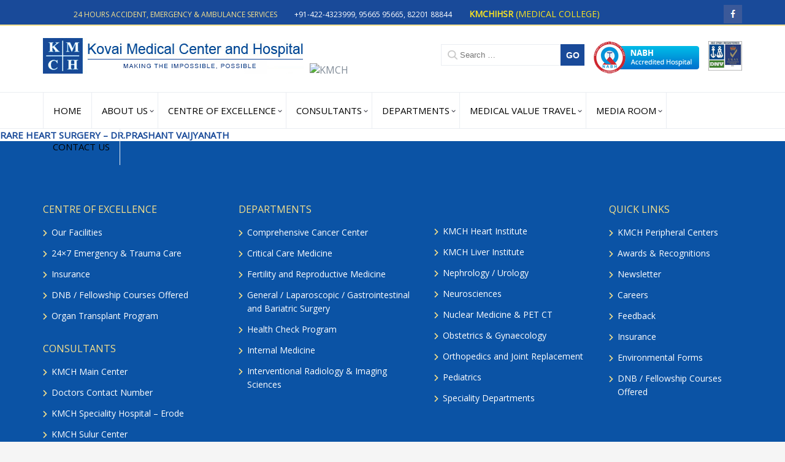

--- FILE ---
content_type: text/html; charset=UTF-8
request_url: https://kmchhospitals.com/press-releases/rare-heart-surgery-dr-prashant-vaijyanath/
body_size: 46431
content:
<!DOCTYPE html>
<html xmlns="http://www.w3.org/1999/xhtml">
<head>
<meta name="viewport" content="width=device-width, initial-scale=1.0, maximum-scale=1.0"/>
<meta http-equiv="Content-Type" content="text/html; charset=utf-8"/>
<meta name="title" content="Rare heart surgery &#8211; Dr.Prashant Vaijyanath" />
<link rel="shortcut icon" href="https://www.kmchhospitals.com/wp-content/themes/kmch/images/favicon.ico" type="image/x-icon"/>
<link href='https://fonts.googleapis.com/css?family=Open+Sans' rel='stylesheet' type='text/css'><link rel="stylesheet" type="text/css" href="https://www.kmchhospitals.com/wp-content/themes/kmch/css/reset.css"/>
<link rel="stylesheet" type="text/css" href="https://www.kmchhospitals.com/wp-content/themes/kmch/css/style.css"/><link rel="stylesheet" type="text/css" href="https://www.kmchhospitals.com/wp-content/themes/kmch/css/ddsmoothmenu.css"/>
<link rel="stylesheet" type="text/css" href="https://www.kmchhospitals.com/wp-content/themes/kmch/css/flexslider.css" media="screen"/>
<link rel="stylesheet" href="https://www.kmchhospitals.com/wp-content/themes/kmch/css/meanmenu.css" media="all"/>
<link rel="stylesheet" href="https://www.kmchhospitals.com/wp-content/themes/kmch/css/owl.carousel.css">
<link rel="stylesheet" href="https://www.kmchhospitals.com/wp-content/themes/kmch/css/owl.theme.css">
<link rel="stylesheet" href="https://www.kmchhospitals.com/wp-content/themes/kmch/css/component.css">
<link type="text/css" rel="stylesheet" href="https://www.kmchhospitals.com/wp-content/themes/kmch/css/easy-responsive-tabs.css"/>
<link type="text/css" rel="stylesheet" href="https://www.kmchhospitals.com/wp-content/themes/kmch/css/datepicker.css"/>
<link rel="stylesheet" type="text/css" href="https://www.kmchhospitals.com/wp-content/themes/kmch/css/media.css"/>
<script src="https://www.kmchhospitals.com/wp-content/themes/kmch/js/common.js" type="text/javascript"></script>
<script src="https://www.kmchhospitals.com/wp-content/themes/kmch/js/validate.js" type="text/javascript"></script>
<script src="https://www.kmchhospitals.com/wp-content/themes/kmch/js/owl.carousel.js"></script>
<script type="text/javascript" src="https://www.kmchhospitals.com/wp-content/themes/kmch/js/jquery.flexslider-min.js"></script>
<script>(function(html){html.className = html.className.replace(/\bno-js\b/,'js')})(document.documentElement);</script>
<title>Rare heart surgery &#8211; Dr.Prashant Vaijyanath &#8211; KMCH</title>
<link rel='dns-prefetch' href='//fonts.googleapis.com' />
<link rel='dns-prefetch' href='//s.w.org' />
<link rel="alternate" type="application/rss+xml" title="KMCH &raquo; Feed" href="https://www.kmchhospitals.com/feed/" />
<link rel="alternate" type="application/rss+xml" title="KMCH &raquo; Comments Feed" href="https://www.kmchhospitals.com/comments/feed/" />
		<script type="text/javascript">
			window._wpemojiSettings = {"baseUrl":"https:\/\/s.w.org\/images\/core\/emoji\/13.0.0\/72x72\/","ext":".png","svgUrl":"https:\/\/s.w.org\/images\/core\/emoji\/13.0.0\/svg\/","svgExt":".svg","source":{"concatemoji":"https:\/\/www.kmchhospitals.com\/wp-includes\/js\/wp-emoji-release.min.js?ver=5.5.3"}};
			!function(e,a,t){var r,n,o,i,p=a.createElement("canvas"),s=p.getContext&&p.getContext("2d");function c(e,t){var a=String.fromCharCode;s.clearRect(0,0,p.width,p.height),s.fillText(a.apply(this,e),0,0);var r=p.toDataURL();return s.clearRect(0,0,p.width,p.height),s.fillText(a.apply(this,t),0,0),r===p.toDataURL()}function l(e){if(!s||!s.fillText)return!1;switch(s.textBaseline="top",s.font="600 32px Arial",e){case"flag":return!c([127987,65039,8205,9895,65039],[127987,65039,8203,9895,65039])&&(!c([55356,56826,55356,56819],[55356,56826,8203,55356,56819])&&!c([55356,57332,56128,56423,56128,56418,56128,56421,56128,56430,56128,56423,56128,56447],[55356,57332,8203,56128,56423,8203,56128,56418,8203,56128,56421,8203,56128,56430,8203,56128,56423,8203,56128,56447]));case"emoji":return!c([55357,56424,8205,55356,57212],[55357,56424,8203,55356,57212])}return!1}function d(e){var t=a.createElement("script");t.src=e,t.defer=t.type="text/javascript",a.getElementsByTagName("head")[0].appendChild(t)}for(i=Array("flag","emoji"),t.supports={everything:!0,everythingExceptFlag:!0},o=0;o<i.length;o++)t.supports[i[o]]=l(i[o]),t.supports.everything=t.supports.everything&&t.supports[i[o]],"flag"!==i[o]&&(t.supports.everythingExceptFlag=t.supports.everythingExceptFlag&&t.supports[i[o]]);t.supports.everythingExceptFlag=t.supports.everythingExceptFlag&&!t.supports.flag,t.DOMReady=!1,t.readyCallback=function(){t.DOMReady=!0},t.supports.everything||(n=function(){t.readyCallback()},a.addEventListener?(a.addEventListener("DOMContentLoaded",n,!1),e.addEventListener("load",n,!1)):(e.attachEvent("onload",n),a.attachEvent("onreadystatechange",function(){"complete"===a.readyState&&t.readyCallback()})),(r=t.source||{}).concatemoji?d(r.concatemoji):r.wpemoji&&r.twemoji&&(d(r.twemoji),d(r.wpemoji)))}(window,document,window._wpemojiSettings);
		</script>
		<style type="text/css">
img.wp-smiley,
img.emoji {
	display: inline !important;
	border: none !important;
	box-shadow: none !important;
	height: 1em !important;
	width: 1em !important;
	margin: 0 .07em !important;
	vertical-align: -0.1em !important;
	background: none !important;
	padding: 0 !important;
}
</style>
	<link rel='stylesheet' id='wp-block-library-css'  href='https://www.kmchhospitals.com/wp-includes/css/dist/block-library/style.min.css?ver=5.5.3' type='text/css' media='all' />
<link rel='stylesheet' id='contact-form-7-css'  href='https://www.kmchhospitals.com/wp-content/plugins/contact-form-7/includes/css/styles.css?ver=5.3' type='text/css' media='all' />
<link rel='stylesheet' id='responsive-lightbox-prettyphoto-css'  href='https://www.kmchhospitals.com/wp-content/plugins/responsive-lightbox/assets/prettyphoto/prettyPhoto.min.css?ver=2.2.3' type='text/css' media='all' />
<link rel='stylesheet' id='twentysixteen-fonts-css'  href='https://fonts.googleapis.com/css?family=Merriweather%3A400%2C700%2C900%2C400italic%2C700italic%2C900italic%7CMontserrat%3A400%2C700%7CInconsolata%3A400&#038;subset=latin%2Clatin-ext' type='text/css' media='all' />
<link rel='stylesheet' id='genericons-css'  href='https://www.kmchhospitals.com/wp-content/themes/kmch/genericons/genericons.css?ver=3.4.1' type='text/css' media='all' />
<link rel='stylesheet' id='twentysixteen-style-css'  href='https://www.kmchhospitals.com/wp-content/themes/kmch/style.css?ver=5.5.3' type='text/css' media='all' />
<!--[if lt IE 10]>
<link rel='stylesheet' id='twentysixteen-ie-css'  href='https://www.kmchhospitals.com/wp-content/themes/kmch/css/ie.css?ver=20160412' type='text/css' media='all' />
<![endif]-->
<!--[if lt IE 9]>
<link rel='stylesheet' id='twentysixteen-ie8-css'  href='https://www.kmchhospitals.com/wp-content/themes/kmch/css/ie8.css?ver=20160412' type='text/css' media='all' />
<![endif]-->
<!--[if lt IE 8]>
<link rel='stylesheet' id='twentysixteen-ie7-css'  href='https://www.kmchhospitals.com/wp-content/themes/kmch/css/ie7.css?ver=20160412' type='text/css' media='all' />
<![endif]-->
<link rel='stylesheet' id='tablepress-default-css'  href='https://www.kmchhospitals.com/wp-content/plugins/tablepress/css/default.min.css?ver=1.12' type='text/css' media='all' />
<script type='text/javascript' src='https://www.kmchhospitals.com/wp-includes/js/jquery/jquery.js?ver=1.12.4-wp' id='jquery-core-js'></script>
<script type='text/javascript' id='accordions_js-js-extra'>
/* <![CDATA[ */
var accordions_ajax = {"accordions_ajaxurl":"https:\/\/www.kmchhospitals.com\/wp-admin\/admin-ajax.php"};
/* ]]> */
</script>
<script type='text/javascript' src='https://www.kmchhospitals.com/wp-content/plugins/accordions/assets/frontend/js/scripts.js?ver=5.5.3' id='accordions_js-js'></script>
<script type='text/javascript' src='https://www.kmchhospitals.com/wp-content/plugins/responsive-lightbox/assets/prettyphoto/jquery.prettyPhoto.min.js?ver=2.2.3' id='responsive-lightbox-prettyphoto-js'></script>
<script type='text/javascript' src='https://www.kmchhospitals.com/wp-content/plugins/responsive-lightbox/assets/infinitescroll/infinite-scroll.pkgd.min.js?ver=5.5.3' id='responsive-lightbox-infinite-scroll-js'></script>
<script type='text/javascript' id='responsive-lightbox-js-extra'>
/* <![CDATA[ */
var rlArgs = {"script":"prettyphoto","selector":"lightbox","customEvents":"","activeGalleries":"1","animationSpeed":"normal","slideshow":"0","slideshowDelay":"5000","slideshowAutoplay":"0","opacity":"0.75","showTitle":"1","allowResize":"1","allowExpand":"1","width":"1080","height":"720","separator":"\/","theme":"pp_default","horizontalPadding":"20","hideFlash":"0","wmode":"opaque","videoAutoplay":"0","modal":"0","deeplinking":"0","overlayGallery":"1","keyboardShortcuts":"1","social":"0","woocommerce_gallery":"0","ajaxurl":"https:\/\/www.kmchhospitals.com\/wp-admin\/admin-ajax.php","nonce":"3a5974b24d"};
/* ]]> */
</script>
<script type='text/javascript' src='https://www.kmchhospitals.com/wp-content/plugins/responsive-lightbox/js/front.js?ver=2.2.3' id='responsive-lightbox-js'></script>
<!--[if lt IE 9]>
<script type='text/javascript' src='https://www.kmchhospitals.com/wp-content/themes/kmch/js/html5.js?ver=3.7.3' id='twentysixteen-html5-js'></script>
<![endif]-->
<link rel="https://api.w.org/" href="https://www.kmchhospitals.com/wp-json/" /><link rel="EditURI" type="application/rsd+xml" title="RSD" href="https://www.kmchhospitals.com/xmlrpc.php?rsd" />
<link rel="wlwmanifest" type="application/wlwmanifest+xml" href="https://www.kmchhospitals.com/wp-includes/wlwmanifest.xml" /> 
<link rel='prev' title='Marathon 2012' href='https://www.kmchhospitals.com/press-releases/marathon-2012/' />
<link rel='next' title='Organ transplantation' href='https://www.kmchhospitals.com/press-releases/organ-transplantation/' />
<meta name="generator" content="WordPress 5.5.3" />
<link rel='shortlink' href='https://www.kmchhospitals.com/?p=2577' />
<link rel="alternate" type="application/json+oembed" href="https://www.kmchhospitals.com/wp-json/oembed/1.0/embed?url=https%3A%2F%2Fwww.kmchhospitals.com%2Fpress-releases%2Frare-heart-surgery-dr-prashant-vaijyanath%2F" />
<link rel="alternate" type="text/xml+oembed" href="https://www.kmchhospitals.com/wp-json/oembed/1.0/embed?url=https%3A%2F%2Fwww.kmchhospitals.com%2Fpress-releases%2Frare-heart-surgery-dr-prashant-vaijyanath%2F&#038;format=xml" />
<link type="text/css" rel="stylesheet" href="https://www.kmchhospitals.com/wp-content/plugins/my-live-chat-for-wp/plugin_files/css/mylivechat.css" />
	<!-- Google tag (gtag.js) -->
<script async src="https://www.googletagmanager.com/gtag/js?id=G-D7B78R2P7K"></script>
<script>
  window.dataLayer = window.dataLayer || [];
  function gtag(){dataLayer.push(arguments);}
  gtag('js', new Date());

  gtag('config', 'G-D7B78R2P7K');
</script>
</head>
<style>.err_box{border:1px solid #F00;}
.popup_closebtn{line-height:20px;font-size:14px;background:#b50204;color:#FFF;text-align:center;position:relative;top:25px;cursor:pointer;-webkit-border-radius:3px;-moz-border-radius:3px;border-radius:15px;font-weight:bold;padding:2px 8px;width:40%;}
.appointment_popup{display:none;}
.inner-banner{float:left;width:100%;height:120px;background-size:cover;
    background:url(http://www.kmchhospitals.com/wp-content/uploads/2016/07/inner-banner.jpg) no-repeat right top;
}
</style>
<body>
<!-- <script type="text/javascript" async="async" defer="defer" data-cfasync="false" src="https://mylivechat.com/chatinline.aspx?hccid=48347758"></script>-->

<header>
<article class="top-row">
<section class="wrapper">

	<aside id="secondary" class="sidebar widget-area" role="complementary">
		<section id="text-2" class="widget widget_text">			<div class="textwidget"><p style="text-align: center;"><span>24 Hours Accident, Emergency & Ambulance Services</span><span style="padding-left: 25px; color: #fff;"> +91-422-4323999, 95665 95665, 82201 88844</span>
<span style="padding-left: 25px; "><a href="http://kmchihsr.edu.in/" target="_blank" style="  font-size: 14px;  color: #FCE51F;    text-decoration: none;margin-top: -12px;  line-height: 0px;padding-top: 15px;;" rel="noopener noreferrer"><strong>KMCHIHSR</strong> (Medical College) </a></span></p></div>
		</section>	</aside><!-- .sidebar .widget-area -->
<span class="social-icons">
<ul>
  			<div class="widget-area">
			<section id="text-3" class="widget widget_text">			<div class="textwidget"><li class="fb"><a target="_blank" href="http://www.facebook.com/kmchhospital" rel="noopener noreferrer"></a></li> 
</div>
		</section>		</div><!-- .widget-area -->
	
	</ul>

</span>
</section>
</article>

<article class="wrapper">
  
<aside class="logo"> <a href="https://www.kmchhospitals.com/"><img src="https://kmchhospitals.com/wp-content/uploads/2016/05/logo.png" alt="KMCH" border="0" /></a><img style=" width:80px; height:53px;" src="http://kmchhospitals.com/wp-content/uploads/2018/12/28years.png
" alt="KMCH" border="0" />
</aside>
<aside class="top-right">
<ul class="cert">
<li>
  
<form  id="cse-search-box" role="search" method="get" class="search-form" action="https://www.kmchhospitals.com/">
	
		<!-- <span class="screen-reader-text">Search for:</span> -->
		<input type="search" class="search-box search-field" placeholder="Search &hellip;" value="" name="s" />
	
	<div style="float:left;">
	<button type="submit" class="image search-submit"><span class="screen-reader-text" style="font-size: 14px; font-weight: 600;">GO</span></button>
	</div>
</form>
<!--<gcse:search></gcse:search><input class="search-box" value="" placeholder="Search"  type="text">-->
<!-- <form id="cse-search-box" action="search-results.html">
<input type="hidden" value="008616270312035850560:qiey6hl0yzc" name="cx">
<input type="hidden" value="FORID:10" name="cof">
<input type="hidden" value="UTF-8" name="ie">
<input type="text" placeholder="Search" value="" class="searchBox search-box" size="28" name="q">
</div>
<div style="float:left;">
<input class="image" type="submit" value="Go" name="sa">
</form> -->
<!--<a href="javascript:void(0)">GO</a>--></li>

<li> 
		<div class="widget-area">
			<section id="text-4" class="widget widget_text">			<div class="textwidget"><img src="https://kmchhospitals.com/wp-content/uploads/2016/05/accrediation.png" alt="" border="0" width="172" height="53px"  /> </li>
<li> <img src="https://kmchhospitals.com/wp-content/uploads/2016/05/certified.png" alt="" border="0"  width="55px" height="48px" /></div>
		</section>		</div><!-- .widget-area -->
	</li>
</ul>
<div class="clearfix"></div>
</aside>
</article>
<!-- <article class="wrapper">
  <div class="events">
    <span class="upcoming">Upcoming events :</span>
    <span class="events_scroll">
      
        <marquee onmouseout="this.start()" onmouseover="this.stop();" scrollamount="4" scrolldelay="100">
                                          <img src="https://kmchhospitals.com/wp-content/uploads/2016/07/icon_new.gif">
                   
            We cordially invite you to the 2nd Conference on KMCH Liver Series 2| 
                                                                
            Hands On Vascular Suturing &amp; Liver Surgical Workshop| 
                                                                
            23rd and 24th July, 2016| 
                                                    <img src="http://php55.development.local/php16053001_kmch/ver1/wp-content/uploads/2016/07/icon_new.gif">
                   
            Venue : KMCH, Avanashi Road, Coimbatore| 
                                                                
            <a target="_blank" href="https://kmchhospitals.com/wp-content/uploads/2016/07/Conference_on_KMCH_Liver-Series-2.pdf" rel="noopener noreferrer"> Click Here</a> to download Registration Form and Brochure| 
                            </marquee>
    </span>
  </div>
</article> -->
</header>
<article class="top-menu">
<nav class="wrapper">
<div class="top-mean">
 <div id="smoothmenu1" class="ddsmoothmenu"> 
  <ul id="menu-primary-menu" class="menu"><li id="menu-item-95" class="first selected menu-item menu-item-type-post_type menu-item-object-page menu-item-home menu-item-95"><a href="https://www.kmchhospitals.com/">Home</a></li>
<li id="menu-item-96" class="dropdown menu-item menu-item-type-custom menu-item-object-custom menu-item-has-children has-children menu-item-96"><a href="#">About Us</a>
<ul class="sub-menu">
	<li id="menu-item-97" class="menu-item menu-item-type-post_type menu-item-object-page menu-item-97"><a href="https://www.kmchhospitals.com/overview/">Overview</a></li>
	<li id="menu-item-98" class="menu-item menu-item-type-custom menu-item-object-custom menu-item-has-children has-children menu-item-98"><a href="#">Management Profile</a>
	<ul class="sub-menu">
		<li id="menu-item-99" class="inner_sub_menu menu-item menu-item-type-post_type menu-item-object-page menu-item-99"><a href="https://www.kmchhospitals.com/chairman/">Chairman</a></li>
		<li id="menu-item-100" class="inner_sub_menu menu-item menu-item-type-post_type menu-item-object-page menu-item-100"><a href="https://www.kmchhospitals.com/vice-chairman/">Vice – Chairman</a></li>
	</ul>
</li>
	<li id="menu-item-101" class="menu-item menu-item-type-post_type menu-item-object-page menu-item-101"><a href="https://www.kmchhospitals.com/awards-recognitions/">Awards &amp; Recognitions</a></li>
	<li id="menu-item-102" class="menu-item menu-item-type-post_type menu-item-object-page menu-item-102"><a href="https://www.kmchhospitals.com/vision-mission/">Vision &amp; Mission</a></li>
	<li id="menu-item-103" class="menu-item menu-item-type-post_type menu-item-object-page menu-item-103"><a href="https://www.kmchhospitals.com/testimonials/">Testimonials</a></li>
	<li id="menu-item-104" class="menu-item menu-item-type-post_type menu-item-object-page menu-item-104"><a href="https://www.kmchhospitals.com/board-of-directors/">Board of Directors</a></li>
	<li id="menu-item-105" class="menu-item menu-item-type-post_type menu-item-object-page menu-item-105"><a href="https://www.kmchhospitals.com/investor-relations/">Investor Relations</a></li>
	<li id="menu-item-106" class="menu-item menu-item-type-post_type menu-item-object-page menu-item-106"><a href="https://www.kmchhospitals.com/patients-visitors/">Patients &#038; Visitors</a></li>
	<li id="menu-item-107" class="menu-item menu-item-type-post_type menu-item-object-page menu-item-107"><a href="https://www.kmchhospitals.com/photo-gallery/">Photo Gallery</a></li>
	<li id="menu-item-108" class="menu-item menu-item-type-post_type menu-item-object-page menu-item-108"><a href="https://www.kmchhospitals.com/video-gallery/">Video Gallery</a></li>
</ul>
</li>
<li id="menu-item-340" class="menu-item menu-item-type-post_type menu-item-object-page menu-item-has-children has-children menu-item-340"><a href="https://www.kmchhospitals.com/our-facilities/">Centre of Excellence</a>
<ul class="sub-menu">
	<li id="menu-item-110" class="menu-item menu-item-type-post_type menu-item-object-page menu-item-110"><a href="https://www.kmchhospitals.com/our-facilities/">Our Facilities</a></li>
	<li id="menu-item-111" class="menu-item menu-item-type-post_type menu-item-object-page menu-item-111"><a href="https://www.kmchhospitals.com/24x7-emergency-trauma-care/">24×7 Emergency &#038; Trauma Care</a></li>
	<li id="menu-item-112" class="menu-item menu-item-type-post_type menu-item-object-page menu-item-112"><a href="https://www.kmchhospitals.com/insurance/">Insurance</a></li>
	<li id="menu-item-113" class="menu-item menu-item-type-post_type menu-item-object-page menu-item-113"><a href="https://www.kmchhospitals.com/dnb-pg-courses-fellowship-offered/">DNB / Fellowship Courses Offered</a></li>
	<li id="menu-item-114" class="menu-item menu-item-type-post_type menu-item-object-page menu-item-114"><a href="https://www.kmchhospitals.com/organ-transplant-program/">Organ Transplant Program</a></li>
</ul>
</li>
<li id="menu-item-115" class="menu-item menu-item-type-custom menu-item-object-custom menu-item-has-children has-children menu-item-115"><a href="#">Consultants</a>
<ul class="sub-menu">
	<li id="menu-item-116" class="menu-item menu-item-type-post_type menu-item-object-page menu-item-116"><a href="https://www.kmchhospitals.com/kmch-main-center/">KMCH Main Center</a></li>
	<li id="menu-item-117" class="menu-item menu-item-type-post_type menu-item-object-page menu-item-117"><a href="https://www.kmchhospitals.com/doctors-contact-numbers/">Doctors Contact Numbers</a></li>
	<li id="menu-item-5432" class="menu-item menu-item-type-post_type menu-item-object-page menu-item-5432"><a href="https://www.kmchhospitals.com/kmch-city-center/">KMCH City Center</a></li>
	<li id="menu-item-6890" class="menu-item menu-item-type-post_type menu-item-object-page menu-item-6890"><a href="https://www.kmchhospitals.com/kmch-speciality-hospital-2/">KMCH Speciality Hospital</a></li>
	<li id="menu-item-5456" class="menu-item menu-item-type-post_type menu-item-object-page menu-item-5456"><a href="https://www.kmchhospitals.com/kmch-sulur-center-3/">KMCH Sulur Center</a></li>
	<li id="menu-item-5436" class="menu-item menu-item-type-post_type menu-item-object-page menu-item-5436"><a href="https://www.kmchhospitals.com/kmch-kovilpalayam-hospital/">KMCH Kovilpalayam Hospital</a></li>
</ul>
</li>
<li id="menu-item-122" class="menu-item menu-item-type-custom menu-item-object-custom menu-item-has-children has-children menu-item-122"><a href="#">Departments</a>
<ul class="sub-menu">
	<li id="menu-item-119" class="menu-left menu-item menu-item-type-post_type menu-item-object-page menu-item-119"><a href="https://www.kmchhospitals.com/cancer-treatment/">Comprehensive Cancer Center</a></li>
	<li id="menu-item-127" class="menu-right menu-item menu-item-type-post_type menu-item-object-page menu-item-127"><a href="https://www.kmchhospitals.com/kmch-heart-institute/">KMCH Heart Institute</a></li>
	<li id="menu-item-120" class="menu-left menu-item menu-item-type-post_type menu-item-object-page menu-item-120"><a href="https://www.kmchhospitals.com/critical-care-medicine/">Critical Care Medicine</a></li>
	<li id="menu-item-128" class="menu-right menu-item menu-item-type-post_type menu-item-object-page menu-item-128"><a href="https://www.kmchhospitals.com/liver-transplantation/">KMCH Liver Institute</a></li>
	<li id="menu-item-121" class="menu-left menu-item menu-item-type-post_type menu-item-object-page menu-item-121"><a href="https://www.kmchhospitals.com/fertility-and-reproductive-medicine/">Fertility and Reproductive Medicine</a></li>
	<li id="menu-item-129" class="menu-right menu-item menu-item-type-post_type menu-item-object-page menu-item-129"><a href="https://www.kmchhospitals.com/nephrology-urology/">Nephrology / Urology</a></li>
	<li id="menu-item-123" class="menu-left menu-item menu-item-type-post_type menu-item-object-page menu-item-123"><a href="https://www.kmchhospitals.com/general-laparoscopic-gastrointestinal-and-bariatric-surgery/">General / Laparoscopic / Gastrointestinal  and  Bariatric   Surgery</a></li>
	<li id="menu-item-130" class="menu-right menu-item menu-item-type-post_type menu-item-object-page menu-item-130"><a href="https://www.kmchhospitals.com/neurosciences/">Neurosciences</a></li>
	<li id="menu-item-124" class="menu-left menu-item menu-item-type-post_type menu-item-object-page menu-item-124"><a href="https://www.kmchhospitals.com/health-check-program/">Health Check Program</a></li>
	<li id="menu-item-131" class="menu-right menu-item menu-item-type-post_type menu-item-object-page menu-item-131"><a href="https://www.kmchhospitals.com/nuclear-medicine-pet-ct/">Nuclear Medicine &amp; PET CT</a></li>
	<li id="menu-item-125" class="menu-left menu-item menu-item-type-post_type menu-item-object-page menu-item-125"><a href="https://www.kmchhospitals.com/speciality-departments/internal-medicine/">Internal Medicine</a></li>
	<li id="menu-item-126" class="menu-left menu-item menu-item-type-post_type menu-item-object-page menu-item-126"><a href="https://www.kmchhospitals.com/interventional-radiology-imaging-sciences/">Interventional Radiology &amp; Imaging Sciences</a></li>
	<li id="menu-item-132" class="menu-right menu-item menu-item-type-post_type menu-item-object-page menu-item-132"><a href="https://www.kmchhospitals.com/obstetrics-gynaecology/">Obstetrics &amp; Gynaecology</a></li>
	<li id="menu-item-133" class="menu-right menu-item menu-item-type-post_type menu-item-object-page menu-item-133"><a href="https://www.kmchhospitals.com/orthopedics-and-joint-replacement/">Orthopedics and Joint Replacement</a></li>
	<li id="menu-item-134" class="menu-right menu-item menu-item-type-post_type menu-item-object-page menu-item-134"><a href="https://www.kmchhospitals.com/paediatrics/">Pediatrics</a></li>
	<li id="menu-item-135" class="menu-right menu-item menu-item-type-post_type menu-item-object-page menu-item-135"><a href="https://www.kmchhospitals.com/speciality-departments/">Speciality Departments</a></li>
</ul>
</li>
<li id="menu-item-3006" class="menu-item menu-item-type-custom menu-item-object-custom menu-item-has-children has-children menu-item-3006"><a href="#">Medical Value Travel</a>
<ul class="sub-menu">
	<li id="menu-item-3141" class="menu-item menu-item-type-post_type menu-item-object-page menu-item-3141"><a href="https://www.kmchhospitals.com/international-patient-care/">International Patient Care</a></li>
	<li id="menu-item-3170" class="menu-item menu-item-type-post_type menu-item-object-page menu-item-3170"><a href="https://www.kmchhospitals.com/medical-value-travel-team/">MEDICAL VALUE TRAVEL TEAM</a></li>
	<li id="menu-item-3007" class="menu-item menu-item-type-post_type menu-item-object-page menu-item-3007"><a href="https://www.kmchhospitals.com/value-added-services/">Value Added Services</a></li>
</ul>
</li>
<li id="menu-item-136" class="sub-menu-columns menu-item menu-item-type-custom menu-item-object-custom menu-item-has-children has-children menu-item-136"><a href="#">Media Room</a>
<ul class="sub-menu">
	<li id="menu-item-137" class="menu-item menu-item-type-post_type menu-item-object-page menu-item-137"><a href="https://www.kmchhospitals.com/print/">Print</a></li>
	<li id="menu-item-138" class="menu-item menu-item-type-post_type menu-item-object-page menu-item-138"><a href="https://www.kmchhospitals.com/visuals/">Visuals</a></li>
</ul>
</li>
<li id="menu-item-141" class="menu-item menu-item-type-post_type menu-item-object-page menu-item-141"><a href="https://www.kmchhospitals.com/contact-us/">Contact us</a></li>
</ul></div>
   </div>  
</nav>
</article>
<div id="primary" class="content-area">
	<main id="main" class="site-main" role="main">
		
<article id="post-2577" class="post-2577 press-releases type-press-releases status-publish hentry">
	<header class="entry-header">
		<h1 class="entry-title">Rare heart surgery &#8211; Dr.Prashant Vaijyanath</h1>	</header><!-- .entry-header -->

	
	
	<div class="entry-content">
			</div><!-- .entry-content -->

	<footer class="entry-footer">
					</footer><!-- .entry-footer -->
</article><!-- #post-## -->

	</main><!-- .site-main -->

	
</div><!-- .content-area -->

<footer>
<section class="wrapper">
<div class="foot-one">
<h5>Centre of Excellence</h5>
<ul id="navigation" class="menu1"><li id="menu-item-3324" class="menu-item menu-item-type-post_type menu-item-object-page menu-item-3324"><a href="https://www.kmchhospitals.com/our-facilities/">Our Facilities</a></li>
<li id="menu-item-150" class="menu-item menu-item-type-post_type menu-item-object-page menu-item-150"><a href="https://www.kmchhospitals.com/24x7-emergency-trauma-care/">24&#215;7 Emergency &#038; Trauma Care</a></li>
<li id="menu-item-3325" class="menu-item menu-item-type-post_type menu-item-object-page menu-item-3325"><a href="https://www.kmchhospitals.com/insurance/">Insurance</a></li>
<li id="menu-item-151" class="menu-item menu-item-type-post_type menu-item-object-page menu-item-151"><a href="https://www.kmchhospitals.com/dnb-pg-courses-fellowship-offered/">DNB / Fellowship Courses Offered</a></li>
<li id="menu-item-3326" class="menu-item menu-item-type-post_type menu-item-object-page menu-item-3326"><a href="https://www.kmchhospitals.com/organ-transplant-program/">Organ Transplant Program</a></li>
</ul><h5>Consultants</h5>
<ul id="navigation" class="menu1"><li id="menu-item-152" class="menu-item menu-item-type-post_type menu-item-object-page menu-item-152"><a href="https://www.kmchhospitals.com/kmch-main-center/">KMCH Main Center</a></li>
<li id="menu-item-154" class="menu-item menu-item-type-custom menu-item-object-custom menu-item-154"><a href="https://kmchhospitals.com/index.php/doctors-contact-numbers/">Doctors Contact Number</a></li>
<li id="menu-item-5429" class="menu-item menu-item-type-post_type menu-item-object-page menu-item-5429"><a href="https://www.kmchhospitals.com/kmch-speciality-hospital/">KMCH Speciality Hospital – Erode</a></li>
<li id="menu-item-5479" class="menu-item menu-item-type-post_type menu-item-object-page menu-item-5479"><a href="https://www.kmchhospitals.com/kmch-sulur-center-3/">KMCH Sulur Center</a></li>
<li id="menu-item-7200" class="menu-item menu-item-type-post_type menu-item-object-page menu-item-7200"><a href="https://www.kmchhospitals.com/kmch-city-center/">KMCH City Center</a></li>
<li id="menu-item-5430" class="menu-item menu-item-type-post_type menu-item-object-page menu-item-5430"><a href="https://www.kmchhospitals.com/kmch-kovilpalayam-hospital/">KMCH Kovilpalayam Hospital</a></li>
</ul></div>
<div class="foot-two">
<h5>Departments</h5>
<ul id="navigation" class="menu1"><li id="menu-item-155" class="menu-item menu-item-type-post_type menu-item-object-page menu-item-155"><a href="https://www.kmchhospitals.com/cancer-treatment/">Comprehensive Cancer Center</a></li>
<li id="menu-item-177" class="menu-item menu-item-type-post_type menu-item-object-page menu-item-177"><a href="https://www.kmchhospitals.com/critical-care-medicine/">Critical Care Medicine</a></li>
<li id="menu-item-156" class="menu-item menu-item-type-post_type menu-item-object-page menu-item-156"><a href="https://www.kmchhospitals.com/fertility-and-reproductive-medicine/">Fertility and Reproductive Medicine</a></li>
<li id="menu-item-157" class="menu-item menu-item-type-post_type menu-item-object-page menu-item-157"><a href="https://www.kmchhospitals.com/general-laparoscopic-gastrointestinal-and-bariatric-surgery/">General / Laparoscopic / Gastrointestinal  and  Bariatric   Surgery</a></li>
<li id="menu-item-158" class="menu-item menu-item-type-post_type menu-item-object-page menu-item-158"><a href="https://www.kmchhospitals.com/health-check-program/">Health Check Program</a></li>
<li id="menu-item-159" class="menu-item menu-item-type-post_type menu-item-object-page menu-item-159"><a href="https://www.kmchhospitals.com/speciality-departments/internal-medicine/">Internal Medicine</a></li>
<li id="menu-item-160" class="menu-item menu-item-type-post_type menu-item-object-page menu-item-160"><a href="https://www.kmchhospitals.com/interventional-radiology-imaging-sciences/">Interventional Radiology &#038; Imaging Sciences</a></li>
</ul></div>
<div class="foot-three">
	<ul id="navigation" class="menu1"><li id="menu-item-161" class="menu-item menu-item-type-post_type menu-item-object-page menu-item-161"><a href="https://www.kmchhospitals.com/kmch-heart-institute/">KMCH Heart Institute</a></li>
<li id="menu-item-162" class="menu-item menu-item-type-post_type menu-item-object-page menu-item-162"><a href="https://www.kmchhospitals.com/liver-transplantation/">KMCH Liver Institute</a></li>
<li id="menu-item-163" class="menu-item menu-item-type-post_type menu-item-object-page menu-item-163"><a href="https://www.kmchhospitals.com/nephrology-urology/">Nephrology / Urology</a></li>
<li id="menu-item-164" class="menu-item menu-item-type-post_type menu-item-object-page menu-item-164"><a href="https://www.kmchhospitals.com/neurosciences/">Neurosciences</a></li>
<li id="menu-item-165" class="menu-item menu-item-type-post_type menu-item-object-page menu-item-165"><a href="https://www.kmchhospitals.com/nuclear-medicine-pet-ct/">Nuclear Medicine &#038; PET CT</a></li>
<li id="menu-item-166" class="menu-item menu-item-type-post_type menu-item-object-page menu-item-166"><a href="https://www.kmchhospitals.com/obstetrics-gynaecology/">Obstetrics &#038; Gynaecology</a></li>
<li id="menu-item-167" class="menu-item menu-item-type-post_type menu-item-object-page menu-item-167"><a href="https://www.kmchhospitals.com/orthopedics-and-joint-replacement/">Orthopedics and Joint Replacement</a></li>
<li id="menu-item-168" class="menu-item menu-item-type-post_type menu-item-object-page menu-item-168"><a href="https://www.kmchhospitals.com/paediatrics/">Pediatrics</a></li>
<li id="menu-item-169" class="menu-item menu-item-type-post_type menu-item-object-page menu-item-169"><a href="https://www.kmchhospitals.com/speciality-departments/">Speciality Departments</a></li>
</ul></div>
<div class="foot-two four-col">
<h5>Quick Links</h5>
<ul id="menu-quick-links" class="links"><li id="menu-item-5842" class="menu-item menu-item-type-post_type menu-item-object-page menu-item-5842"><a href="https://www.kmchhospitals.com/kmch-peripheral-centers/">KMCH Peripheral Centers</a></li>
<li id="menu-item-171" class="menu-item menu-item-type-post_type menu-item-object-page menu-item-171"><a href="https://www.kmchhospitals.com/awards-recognitions/">Awards &amp; Recognitions</a></li>
<li id="menu-item-172" class="menu-item menu-item-type-post_type menu-item-object-page menu-item-172"><a href="https://www.kmchhospitals.com/newsletter/">Newsletter</a></li>
<li id="menu-item-173" class="menu-item menu-item-type-custom menu-item-object-custom menu-item-173"><a href="http://careers.kmchhospitals.com">Careers</a></li>
<li id="menu-item-174" class="menu-item menu-item-type-post_type menu-item-object-page menu-item-174"><a href="https://www.kmchhospitals.com/feedback/">Feedback</a></li>
<li id="menu-item-175" class="menu-item menu-item-type-post_type menu-item-object-page menu-item-175"><a href="https://www.kmchhospitals.com/insurance/">Insurance</a></li>
<li id="menu-item-5391" class="menu-item menu-item-type-post_type menu-item-object-page menu-item-5391"><a href="https://www.kmchhospitals.com/forms/">Environmental Forms</a></li>
<li id="menu-item-176" class="menu-item menu-item-type-post_type menu-item-object-page menu-item-176"><a href="https://www.kmchhospitals.com/dnb-pg-courses-fellowship-offered/">DNB / Fellowship Courses Offered</a></li>
</ul></div>
</section>
<section class="footer-bot">
<section class="wrapper">
	
<div class="foot-logo"><img src="https://kmchhospitals.com/wp-content/uploads/2016/05/logo.png" alt="" /></div>
<div class="copy-rights">&copy; 2026 Kovai Medical Center and Hospitals.All Rights Reserved.</br></br>
<p>
                    <a style="color: #94b1d0;font-size: 12px" href="https://kmchhospitals.com/privacypolicy/" target="_blank">
                        Privacy Policy |
                    </a>

                    <a style="color: #94b1d0;font-size: 12px" href="https://kmchhospitals.com/termsandconditions/" target="_blank">
                        Terms and Conditions
                    </a>
                </p>
<!--Powered by <a href="https://www.advanceecomsolutions.com/" target="_blank" style="color:#fff">AES Technologies</a>--></div>
</section>
</section>
</footer>

<script type="text/javascript" src="https://www.mylivechat.com/chatinline.aspx?hccid="></script><script type='text/javascript' id='contact-form-7-js-extra'>
/* <![CDATA[ */
var wpcf7 = {"apiSettings":{"root":"https:\/\/www.kmchhospitals.com\/wp-json\/contact-form-7\/v1","namespace":"contact-form-7\/v1"},"cached":"1"};
/* ]]> */
</script>
<script type='text/javascript' src='https://www.kmchhospitals.com/wp-content/plugins/contact-form-7/includes/js/scripts.js?ver=5.3' id='contact-form-7-js'></script>
<script type='text/javascript' src='https://www.kmchhospitals.com/wp-content/themes/kmch/js/skip-link-focus-fix.js?ver=20160412' id='twentysixteen-skip-link-focus-fix-js'></script>
<script type='text/javascript' id='twentysixteen-script-js-extra'>
/* <![CDATA[ */
var screenReaderText = {"expand":"expand child menu","collapse":"collapse child menu"};
/* ]]> */
</script>
<script type='text/javascript' src='https://www.kmchhospitals.com/wp-content/themes/kmch/js/functions.js?ver=20160412' id='twentysixteen-script-js'></script>
<script type='text/javascript' src='https://www.kmchhospitals.com/wp-includes/js/wp-embed.min.js?ver=5.5.3' id='wp-embed-js'></script>
<div class="appointment_popup" align="center">
This doctor appointment not available..!
<div class="popup_closebtn" onclick="closePopup()">Close window</div>
</div>

<script>
  (function(i,s,o,g,r,a,m){i['GoogleAnalyticsObject']=r;i[r]=i[r]||function(){
  (i[r].q=i[r].q||[]).push(arguments)},i[r].l=1*new Date();a=s.createElement(o),
  m=s.getElementsByTagName(o)[0];a.async=1;a.src=g;m.parentNode.insertBefore(a,m)
  })(window,document,'script','//www.google-analytics.com/analytics.js','ga');
 
  ga('create', 'UA-422421-13', 'auto');
  ga('send', 'pageview');
 <!-- Google tag (gtag.js) -->
<script async src="https://www.googletagmanager.com/gtag/js?id=G-D7B78R2P7K"></script>
<script>
  window.dataLayer = window.dataLayer || [];
  function gtag(){dataLayer.push(arguments);}
  gtag('js', new Date());

  gtag('config', 'G-D7B78R2P7K');
</script>

</script>
</body>
<!--- Jquery -->
<script src="https://www.kmchhospitals.com/wp-content/themes/kmch/js/jquery.min.js" type="text/javascript"></script>
<script type="text/javascript" src="https://www.kmchhospitals.com/wp-content/themes/kmch/js/html5.js" language="javascript"></script>
<script type="text/javascript" src="https://www.kmchhospitals.com/wp-content/themes/kmch/js/responsive.js" language="javascript"></script>
<script src="https://www.kmchhospitals.com/wp-content/themes/kmch/js/jquery-1.9.1.min.js"></script>
<script src="https://www.kmchhospitals.com/wp-content/themes/kmch/js/jquery.meanmenu.js"></script>
<script type="text/javascript" src="https://www.kmchhospitals.com/wp-content/themes/kmch/js/jquery.fancybox-1.3.4.pack.js"></script>
<script type="text/javascript" src="https://www.kmchhospitals.com/wp-content/themes/kmch/js/jquery.fancybox.js"></script>
<link rel="stylesheet" type="text/css" href="https://www.kmchhospitals.com/wp-content/themes/kmch/css/jquery.fancybox.css" media="screen" />
<script type="text/javascript">
    $(document).ready(function() {
      
      $('.fancybox').fancybox();
    });
	$("#various3").fancybox({
				'type'				: 'iframe'
			});
</script>
<script type="text/javascript" language="javascript">
  $(document).ready(function () {
    $('.top-mean .ddsmoothmenu').meanmenu();
  });
</script>
<!---datepicker script-->
<script type="text/javascript" src="https://www.kmchhospitals.com/wp-content/themes/kmch/js/zebra_datepicker.js"></script>
<script>
  $(document).ready(function() {
    $('#datepicker').Zebra_DatePicker();
  });
</script>
<script src="https://www.kmchhospitals.com/wp-content/themes/kmch/js/owl.carousel.js"></script>
<script type="text/javascript">$(document).ready(function(){var owl=$("#owl-demo");owl.owlCarousel({itemsCustom:[[0,1],[480,1],[640,1],[768,2],[1024,2],[1140,3],[1400,3],[1600,3]],navigation:true});});$(document).ready(function(e) {var owl = $('#testimonialCarousel');owl.owlCarousel({itemsCustom:[[0,1],[480,1],[640,1],[768,1],[1024,1],[1140,1],[1400,1],[1600,1]],navigation:true});});</script>
<script type="text/javascript">
    $(document).ready(function() {
      var owl = $("#owl-demo1");
      owl.owlCarousel({
        itemsCustom : [
        [0, 1],
        [450, 1],
        [600, 1],
        [700, 1],
        [1000, 1],
        [1200, 1],
        [1400, 1],
        [1600, 1]
        ],
        navigation : true       
      });
    });

    $(document).ready(function() {
      var owl = $("#owl-home-page");
      owl.owlCarousel({
        itemsCustom : [
        [0,1],[480,1],[640,1],[768,2],[1024,2],[1140,3],[1400,3],[1600,3]
        ],
        navigation : true       
      });
    });
</script>
<script src="https://www.kmchhospitals.com/wp-content/themes/kmch/js/easyResponsiveTabs.js" type="text/javascript"></script>
<script type="text/javascript">
    $(document).ready(function () {
        $('#horizontalTab').easyResponsiveTabs({
            type: 'default', //Types: default, vertical, accordion           
            width: 'auto', //auto or any width like 600px
            fit: true,   // 100% fit in a container
            closed: 'accordion', // Start closed if in accordion view
            activate: function(event) { // Callback function if tab is switched
                var $tab = $(this);
                var $info = $('#tabInfo');
                var $name = $('span', $info);

                $name.text($tab.text());

                $info.show();
            }
        });

    });
</script>
<script type="text/javascript" src="https://www.kmchhospitals.com/wp-content/themes/kmch/js/ddsmoothmenu.js"></script>
<script type="text/javascript">
  ddsmoothmenu.init({
    mainmenuid: "smoothmenu1", //menu DIV id
    orientation: 'h', //Horizontal or vertical menu: Set to "h" or "v"
    classname: 'ddsmoothmenu', //class added to menu's outer DIV
    //customtheme: ["#1c5a80", "#18374a"],
    contentsource: "markup" //"markup" or ["container_id", "path_to_menu_file"]
  })
  $(document).ready(function(e) { 
    $('#nav-wrap #smoothmenu1').meanmenu();
  });

</script>
<script type="text/javascript" src="https://www.kmchhospitals.com/wp-content/themes/kmch/js/jquery.flexslider-min.js"></script>
<script type="text/javascript">
  $(window).load(function() {
    $('.flexslider').flexslider({
      slideshowSpeed: 5000,
      animationDuration: 1500,
      directionNav: false,
      controlNav: true,
      pausePlay: false,
      pauseText: 'Pause',
      playText: 'Play' 
    });
  });
</script>
<script>
$(window).resize(function(){
  jsUpdateSize();
});

function jsUpdateSize()
{
  var width = $(window).width();
    var height = $(window).height();
  if(width>=1 && width<639)
  {
    $(".cont-left").appendTo("#mob-view-device");
    $('#mob-view-mob').show();
     
  }else{
    $(".clientdetails").appendTo("#mob-view");
    $('#mob-view-mob').hide();
  }
}

$( document ).ready(function() {
  jsUpdateSize();
  $('#mob-view-mob').hide();
}); 

$( document ).ready(function() {  

  var ajaxurl = 'https://www.kmchhospitals.com/wp-content/themes/kmch/appointment-functions.php';  

  function loadAppointmentTab() {
    $('#appointment_tab').html('');
    $.ajax({
          url: ajaxurl,
          type: "POST",
          data: "act=makeAnAppointment",
          success: function(data){
              $('#appointment_tab').html(data);
          }
      });
  }

  function loadLocations() {  
      $.ajax({
          url: ajaxurl,
          type: "POST",
          data: "act=getAllLocations",
          success: function(data){
              $('#location_tab').html(data);
          }
      });
  }

  function loadDepartments() {    
      $.ajax({
          url: ajaxurl,
          type: "POST",
          data: "act=getAllDepartment",
          success: function(data){
              $('#department_tab').html(data);
              loadDoctors();
          }
      });
  }

  function loadDoctors() { 
    var loc_id = $('#location_id').val(); var dept_id = $('#department_id').val();

      $.ajax({
          url: ajaxurl,
          type: "POST",
          data: "act=getDoctorsByDept&locationId="+loc_id+"&departmentId="+dept_id,
          success: function(data){ 
              $('#doctor_tab').html(data);
          }
      });
  }

  function setAppointment() {
    var err=0;
    var loc_id = $('#location_id').val(); 
    var dept_id = $('#department_id').val();
    var doc_id = $('#doctor_id').val(); 
    
    if(loc_id=="") {
      err=1;
      $('#location_id').focus();
    }
    /*else if(dept_id=="") {
      err=1;
      $('#department_id').focus();
    }*/
    else if(doc_id=="") {
      err=1;
      $('#doctor_id').focus();
    }

    if(err==0){

      $.ajax({
          url: ajaxurl,
          type: "POST",
          data: "act=checkIsDocAvail&doctorId="+doc_id,
          success: function(data){ 
              //alert(data);
              if(data=='1'){
                //window.open("http://schedule.kmchhospital.com/onlinereg/docappredirect.html?CompId="+loc_id+"&DocId="+doc_id,"_self");
                window.open("https://schedule.kmchhospitals.com/docappredirect.html?CompId="+loc_id+"&DocId="+doc_id,"_self");
              } else {
          $(".appointment_popup").show();
          $(".appointment_popup").dialog({
            autoOpen: true,
            resizable: false,
            height: 'auto',
            width: 'auto',
            modal: true ,
            draggable: true
          });
          $(".ui-dialog").css({"overflow":"visible", "border":"5px solid #999999"});        
          $(".ui-widget-header").css({"display":"none"});
              }
          }
      });
      
    }

  }

  function closePopup() { $(".appointment_popup").dialog('close'); }  

});

</script>
<script src="https://www.kmchhospitals.com/wp-content/themes/kmch/js/jquery.cbpNTAccordion.min.js"></script>
<script>
      $( function() {
        /*
        - how to call the plugin:
        $( selector ).cbpNTAccordion( [options] );
        - destroy:
        $( selector ).cbpNTAccordion( 'destroy' );
        */

        $( '#cbp-ntaccordion' ).cbpNTAccordion();

      } );
    </script>
<!--<script src="https://multiplier.blob.core.windows.net/chat/socket/mariachat.js" accesskey="yg73mii3yyay4snf12eqnl2maj3zufke" multiplier></script>-->
<script src= "https://multipliersolutions.in/client/mariachat.js" accesskey="yg73mii3yyay4snf12eqnl2maj3zufke" multiplier></script>
<script type="text/javascript" src="https://www.kmchhospitals.com/wp-content/themes/kmch/js/scriptbreaker-multiple-accordion-1.js"></script>
<script language="JavaScript">

$(document).ready(function() {
  $(".topnav").accordion({
    accordion:true,
    speed: 500,
    closedSign: '[+]',
    openedSign: '[-]',
    active:'true'
  });
});

$( document ).ready(function() {
  loadAppointmentTab();
}); 

</script> 
</html>

--- FILE ---
content_type: text/css
request_url: https://www.kmchhospitals.com/wp-content/themes/kmch/css/style.css
body_size: 50246
content:
body{font-family:'Open Sans', sans-serif;color:#818c98;}
p{font-family:'Open Sans', sans-serif;font-size:14px;}
h1{font-family:'Open Sans', sans-serif;font-weight:300;font-size:33px;}
h2{font-family:'Open Sans', sans-serif;font-weight:700;font-size:24px;}
h3{font-family:'Open Sans', sans-serif;font-weight:700;font-size:20px;}
h4{font-family:'Open Sans', sans-serif;font-weight:700;font-size:18px;}
h5{font-family:'Open Sans', sans-serif;font-weight:700;font-size:16px;}
h6{font-family:'Open Sans', sans-serif;font-weight:300;font-size:13px;}
body, select, input, textarea{color:#818c98;}
a{color:#32333f;}
a:hover{color:#0B53A5;}
::-moz-selection{background:#194a99;color:#fff;text-shadow:none;}
::selection{background:#194a99;color:#fff;text-shadow:none;}
a:link{-webkit-tap-highlight-color:none;}
ins{background-color:#194a99;color:#fff;text-decoration:none;}
mark{background-color:#194a99;color:#fff;font-style:italic;font-weight:bold;}
input:-moz-placeholder{color:#a9a9a9;}
textarea:-moz-placeholder{color:#a9a9a9;}
.wrapper{float:none;width:1140px;padding:0px;margin:0 auto;}
.row-white{float:left;width:100%;padding:0px 0px;margin:0px 0px 0px 0px;background:#fff;border-bottom:1px solid #eaedf2;}
.row-grey{float:left;width:100%;padding:45px 0px;margin:0px 0px 0px 0px;background:#f4f6f8;border-bottom:1px solid #eaedf2;}
.top-row{float:left;width:100%;padding:8px 0px 2px;margin:0px 0px 0px 0px;background:#194a99;border-bottom:2px solid #f5e08c;}
.top-row p{font-size:12px;line-height:12px;color:#fff;text-transform:uppercase;float:left;width:84%;padding:10px 0 0;}
.top-row span{color:#f5e08c;}
.social-icons{float:right;}
.social-icons > ul{padding:0;margin:0;}
.social-icons li{float:left;}
header{float:left;width:100%;padding:0px;margin:0px 0px 0px 0px;background:#fff;}
.logo{float:left;padding:20px 0px;}
.logo > img{padding:0 10px;}
.top-right{display:block;float:right;margin:25px 0 25px 0;padding:0;}
ul.cert a{color:#fff;float:left;font-size:13px;font-weight:bold;line-height:19px;padding:8px;background:#194A99;text-transform:uppercase;text-decoration:none;}
.blue { color:#194A99;}
.search-box{height:35px;width:195px;padding:0 0 0 30px;font-size:13px;color:#7a7a7a;border:1px solid #eaedf2;float:left;background:url(../images/search-icon.png) no-repeat 10px center #fff;}
ul.cert{margin:0;padding:0;float:right;display:block;}
ul.cert li{display:inline-block;padding:0 15px 0 0;margin:0;float:left;}
ul.cert li:last-child{display:inline-block;padding:0 0px 0 0;margin:0;float:left;}
ul.cert li:first-child{margin:5px 0 0 0;}
.events_scroll{font-size:12px !important;color:#AE0006;margin-bottom:10px;width:88%;float:right;}
.upcoming{font-size:14px;font-weight:500;color:#194a99;width:15%;}
.events{width:100%;float:left;}
.top-menu{float:left;width:100%;padding:0px 0px;margin:0px 0px 0px 0px;background:#fff;height:60px;border-top:1px solid #eaedf2;border-bottom:1px solid #eaedf2;}
.menu-left{float:left;width:50%;border-right:1px solid #1a4a97;}
.menu-right{float:left;width:50%;}
.banner{float:left;padding:0;width:100%;min-height:500px;}
#horizontalTab{float:left;position:relative;bottom:0px;margin:-50px 0 0 0 !important;display: block !important;}
ul.details-top{margin:0px;padding:0px;width:100%;}
ul.details-top li{display:inline;margin:0 2% 0 0;}
.blue_text {color: #194a99 !important;}
ul.details-top li.last{margin:0 0 0 0;}
.details-top input[type="text"]{margin:10px 0px;padding:13px;border:1px solid #eaedf2;color:#5f6a75;background:#f7f9fa;font-size:14px;line-height:14px;font-weight:300;font-family:'Open Sans', sans-serif;width:31.7%;height:40px;}
ul.details-bottom{margin:0px;padding:0px;width:100%;}
ul.details-bottom li{display:inline;margin:0 4% 0 0;}
ul.details-bottom li.last{margin:0 0 0 0;}
.details-bottom input[type="text"]{margin:0 0 0 0;padding:13px;border:1px solid #eaedf2;color:#5f6a75;background:#f7f9fa;font-size:14px;line-height:14px;font-weight:300;font-family:'Open Sans', sans-serif;width:31.7%;float:left;height:40px;}
.details-bottom select{margin:0 0 0 10px;padding:9px 13px;border:1px solid #eaedf2;color:#5f6a75;background:#f7f9fa;font-size:14px;line-height:14px;font-weight:300;font-family:'Open Sans', sans-serif;width:23.7%;height:40px;}
.details-bottom input[type="submit"]{background-color:#484848;background-image:url("../images/submit-icon.png");background-position:95px 14px;background-repeat:no-repeat;border:medium none;color:#ffffff;font-size:14px;height:40px;line-height:20px;padding:9px 0 9px 35px;text-align:left;text-transform:uppercase;width:13%;}
.man_dat{color:#F00;}
.tble.latest_tbl td{padding:2px 6px !important;}
.details-bottom .Zebra_DatePicker_Icon_Wrapper{background:#f7f9fa;font-size:14px;line-height:14px;font-weight:300;font-family:'Open Sans', sans-serif;width:31.7%;float:left;}
.details-bottom .Zebra_DatePicker_Icon_Wrapper input[type="text"]{width:100%;float:left;}
.details-bottom .Zebra_DatePicker_Icon_Wrapper button{left:335px !important;top:14px !important;}
.department{float:left;width:23%;margin:0 3% 0 0;}
.department h4{margin:8% 0 6% 0;display:block;text-transform:uppercase;color:#3b475f;font-size:20px;}
.department p{font-size:14px;line-height:24px;}
.department-list{float:left;width:74%;margin:0 0 0 0;}
.department-list img{transition-timing-function:ease-in-out;-webkit-transition-timing-function:ease-in-out;-webkit-transition-duration:0.4s;transition-duration:0.4s;-webkit-transition-property:all;transition-property:all;overflow:hidden;}
.department-list img:hover{transform:scale(1.1);}
.info-link{float:left;width:95%;border-top:1px solid #eaedf2;position:absolute;bottom:0px;}
.info{float:left;border-right:1px solid #eaedf2;padding:15px;position:relative;}
.link{float:right;border-left:1px solid #eaedf2;padding:15px;}
a.tooltip{outline:none;}
a.tooltip strong{line-height:30px;}
a.tooltip:hover{text-decoration:none;}
a.tooltip div{z-index:10;display:none;padding:14px 20px;width:268px;line-height:16px;position:absolute;left:0px;top:-45px;}
a.tooltip:hover div{display:block;position:absolute;border:0px solid #FFF;color:#EEE;background:#194A99;width:268px;transition-duration:.5s;transition-timing-function:ease;}
.callout{z-index:20;position:absolute;border:0;top:0px;left:0px;}
a.tooltip div{border-radius:2px;box-shadow:0px 0px 0px 0px #666;}
span.borderline{width:40px;height:2px;background:#014898;display:block;margin:5px 0 20px 0;float:left;}
.about{float:left;padding:62px 0px;}
.about-left{float:left;width:50%;margin:0 4% 0 0;}
.about-left h6{color:#3b475f;margin:0 0 10px 0;}
.about-left h1{color:#3b475f;text-transform:uppercase;font-weight:300;}
.about-left p{color:#818c98;font-weight:400;font-size:16px;line-height:28px;float:left; padding-bottom:5px;}
.about-left a{color:#0148af;font-weight:400;font-size:16px;line-height:16px;padding:15px 60px;border:1px solid #0148af;border-radius:2px 2px 2px 2px;-moz-border-radius:2px 2px 2px 2px;-webkit-border-radius:2px 2px 2px 2px;text-decoration:none;display:inline-block;margin:15px 0 0 0;position:relative;behavior:url(css/PIE.htc);float:left;}
.about-left a:hover{color:#fff;background:#0148af;font-weight:400;font-size:16px;line-height:16px;padding:15px 60px;border:1px solid #0148af;border-radius:2px 2px 2px 2px;-moz-border-radius:2px 2px 2px 2px;-webkit-border-radius:2px 2px 2px 2px;text-decoration:none;display:inline-block;margin:15px 0 0 0;transition-duration:0.5s;transition-timimg-function:ease;}
.about-right{float:left;width:46%;}
.about-right h1{color:#3b475f;text-transform:uppercase;font-weight:300;}
.about-right img{border:8px solid #f7f9fa;width:100%;vertical-align: bottom;}
.about-right span > img{width:100%;border:0px solid #000;}
.health{width:100%;background:#eef1f4;overflow:hidden;max-width:1350px;margin:0 auto;}
.health-left{float:left;width:50%;position:relative;}
.health-left img{float:left;width:100%;position:relative;}
.h-cont{float:right;text-align:right;position:absolute;bottom:0px;right:0px;color:#000000;background:rgba(234, 238, 242, 0.35);font-weight:300;font-weight:300;text-transform:uppercase;padding:20px 30px;}
.h-cont strong{font-weight:700;color:#014898;}
.health-right{float:left;width:50%;position:relative;padding:4% 4% 0% 4%;background:#eef1f4;}
.health-right h1{color:#3b475f;text-transform:uppercase;}
.health-right ul{margin:0px;padding:0px;width:80%;}

.right_view {float:right; margin:19px 0 0 5px; }
.right_view a{display:inline-block;font-size:12px;line-height:inherit;color:#fff !important;;padding:10px 20px;font-weight:300;background:#009EDD;text-decoration:none;margin:0 0 0px 0;}
.right_view a:hover{color:#fff !important;background:#0148af;transition-duration:0.6s;transition-timimg-function:ease;}

.health-right ul li{margin:0px;padding:12px 0px 12px 30px;font-size:16px;float:left;display:inline-block;background:url(../images/social.png) no-repeat -50px -90px;line-height:28px;}
.health-right ul li a{color:#2d6dab;}
.health-right ul li a:hover{color:#101010;transition-duration:.5s;transition-timing-function:ease;}
footer{background:#0b53a5;width:100%;float:left;padding:50px 0px 0px 0px}
footer h5{color:#f5e08c;text-transform:uppercase;font-weight:300;font-size:16px;margin:0 0 10px 0;}
footer ul{margin:0px 0px 25px 0px;padding:0px;width:100%;float:left;}
footer ul li{margin:0px;padding:6px 0px 6px 14px;float:left;display:block;background:url(../images/footer-arrow.png) no-repeat left 12px;width:100%;}
footer ul li a{margin:0px;padding:0px;font-size:14px;line-height:22px;float:left;color:#FFFFFF;text-decoration:none;display:block;}
footer ul li a:hover{color:#f5e08c;}
.foot-one{float:left;width: 25%; margin: 0 3% 0px 0;}
.foot-two{float:left;width:25%;margin:0px;}
.foot-three{float:left;width:22%;margin: 30px 3% 0px 3%;}
.four-col{ width:19%;}
.foot-four{float:left;width:30%;margin:0 0% 0px 0;}
.foot-three h5{display:none;}
.foot-four input[type="text"]{margin:10px 0 0 0;padding:13px;border:1px solid #eaedf2;color:#5f6a75;background:#f7f9fa;font-size:14px;line-height:14px;font-weight:300;font-family:'Open Sans', sans-serif;width:65%;float:left;height:43px;}
.foot-four input[type='submit']{margin:10px 0 0 0;padding:10px;background-color:#f7f9fa;border-left:1px solid #c1c5c8;border:none;color:#32333f;text-align:center;width:35%;text-transform:capitalize;font-size:14px;height:43px;}
.foot-four input[type='submit']:hover{background-color:#f5e08c;transition-duration:.5s;transition-timing-function:ease;}
.foot-four ul{margin:25px 0px 0px 0px;padding:0px;width:100%;float:left;}
.foot-four ul li{margin:0px;padding:0px;float:left;display:inline;background:none;width:auto;}
.foot-four ul li a{margin:0px;padding:0px;}
.foot-four ul li a img{opacity:0.7;filter:alpha(opacity=70);}
.foot-four ul li a:hover img{opacity:1;filter:alpha(opacity=100);}
.footer-bot{background:#00458e;width:100%;float:left;padding:0px 0px 0px 0px}
.foot-logo{background:#fff;padding:15px;float:left;width:auto;}
.copy-rights{float:right;width:auto;text-align:right;font-size:14px;color:#94b1d0;padding:25px 0 0 0;}/*.inner-banner{float:left;width:100%;height:120px;background:url(../images/inner-banner.jpg) no-repeat right top;background-size:cover;}*/
.inner-content{float:left;width:100%;padding:43px 0 43px 0;}
.bread-crumb{float:left;width:auto;color:#444445;padding:5px 0 0 20px;font-size:13px;}
.bread-crumb a{color:#444445;text-decoration:none;}
.bread-crumb a:hover{color:#194a99;text-decoration:none;}
.inner-content h2{display:block;text-transform:uppercase;float:right;color:#3b475f;}
.cont-left{float:left;width:25%;margin:0 3% 0 0;}
.appointment{float:left;background:#eaedf2;padding:30px 15px;}
.appointment h2{display:block;text-transform:capitalize;color:#32333f;font-size:18px;float:left;width:100%;}
.appointment input[type="text"]{margin:0 0 12px 0;padding:13px;border:1px solid #eaedf2;color:#5f6a75;background:#f7f9fa;font-size:14px;line-height:14px;font-weight:300;font-family:'Open Sans', sans-serif;width:100%;float:left;height:40px;}
.appointment input[type="text"].wid-half{width:48%;margin:0 4% 12px 0;height:40px;}
.appointment input[type="text"].wid-half-last{width:48%;margin:0 0% 12px 0;height:40px;}
.appointment select{margin:0 0 12px 0px;padding:9px 13px;border:1px solid #eaedf2;color:#5f6a75;background:#f7f9fa;font-size:14px;line-height:14px;font-weight:300;font-family:'Open Sans', sans-serif;width:100%;height:40px;}
.appointment input[type='submit']{padding:9px 22px 9px 0px;background-color:#484848;border:none;color:#fff;background-image:url(../images/submit-icon.png);background-position:75px 14px;background-repeat:no-repeat;width:105px;text-transform:uppercase;font-size:14px;line-height:20px;height:40px;}
.appointment .Zebra_DatePicker_Icon_Wrapper{width:100%;}
.appointment .Zebra_DatePicker_Icon_Wrapper input[type="text"]{width:100%;float:left;height:40px;}
.appointment .Zebra_DatePicker_Icon_Wrapper button{left:230px !important;top:14px;}
.quick-links ul{margin:0px 0px 20px 0px;padding:0px;width:100%;float:left;background:#f8f8f8;}
.quick-links ul li{margin:0px;padding:0px;float:left;display:inline-block;width:100%;}
.quick-links ul li a{margin:0px;padding:10px 10px 10px 22px;color:#3b475f;font-size:12px;text-transform:uppercase;text-decoration:none;float:left;width:100%;}
.quick-links ul li.current-menu-item a,.quick-links ul li a.active, .quick-links ul li a:hover , .quick-links .current-page-ancestor > a{
	background: rgba(32,95,183,1);
background: -moz-linear-gradient(top, rgba(32,95,183,1) 0%, rgba(18,52,126,1) 100%);
background: -webkit-gradient(left top, left bottom, color-stop(0%, rgba(32,95,183,1)), color-stop(100%, rgba(18,52,126,1)));
background: -webkit-linear-gradient(top, rgba(32,95,183,1) 0%, rgba(18,52,126,1) 100%);
background: -o-linear-gradient(top, rgba(32,95,183,1) 0%, rgba(18,52,126,1) 100%);
background: -ms-linear-gradient(top, rgba(32,95,183,1) 0%, rgba(18,52,126,1) 100%);
background: linear-gradient(to bottom, rgba(32,95,183,1) 0%, rgba(18,52,126,1) 100%);
filter: progid:DXImageTransform.Microsoft.gradient( startColorstr='#205fb7', endColorstr='#12347e', GradientType=0 );
	color:#ffffff !important;}
.hert_inst{background:linear-gradient(to bottom, #2262bc 0%, #11327a 100%) repeat scroll 0 0 rgba(0, 0, 0, 0);}
.scroll-logo{float:left;background:#eaedf2;padding:0px;margin:20px 0 0 0;width:100%;}
.quick-contact{float:left;background:url(../images/quick-contact-bg.png) no-repeat center bottom #f8f8f8;width:100%;margin:20px 0 0 0;}
.quick-contact h3{display:block;text-transform:capitalize;color:#1e1e1e;font-size:16px;padding:16px 13px;background:#eaedf2;}
.quick-contact p{display:block;text-transform:none;color:#666666;font-size:12px;padding:13px;line-height:24px;}
.quick-contact p span{color:#333;}
.quick-contact p a{color:#666;text-decoration:none;}
.quick-contact p a:hover{color:#333;}
.cont-right{float:right;width:72%;}
.cont-right p{color:#5f6a75;font-size:14px;line-height:24px;padding:10px 0 0 0;text-align:justify;}
#cont-banner{padding:0 0 30px 0;}
.cont-right span img{border:5px solid #e9ebea;margin:20px 0 20px 0;}
.type-list{float:left;width:253px;height:362px;margin:0 28px 60px 0;border:1px solid #eaedf2;position:relative;}
.type-list h3{display:block;text-transform:capitalize;color:#1e1e1e;font-size:16px;padding:13px 13px 13px 13px;font-size:16px;color:#3b475f;font-weight:400;float:left;max-height:85px;height:auto;}
.type-list p{display:block;font-size:14px;color:#5e656c;padding:16px 13px 28px 13px;font-weight:400;float:left;max-height:70px;height:auto;float:left;max-height:140px;height:auto;text-align:left;}
.type-list a{display:inline-block;font-size:11px;line-height:inherit;color:#32333f;padding:13px 26px;font-weight:300;background:#eaedf2;text-decoration:none;position:absolute;bottom:20px;left:12px;margin:0 0 0px 0;float:left;}
.type-list a:hover{color:#fff;background:#0148af;transition-duration:0.6s;transition-timimg-function:ease;}
.type-list img{transition-timing-function:ease-in-out;transition-duration:0.4s;transition-property:all;overflow:hidden;}
.type-list img:hover{transform:scale(1.1);}
.list-last ul{margin:0px 0px 0px 13px;padding:13px 0px 0px 0px;float:left;}
.list-last ul li{float:left;display:list-item;list-style:disc;margin:0px 0px 0px 16px;font-size:14px;color:#5e656c;}
.list-last{margin:0;}
.admin_oper{text-decoration:underline !important;}
.r-left{float:left;width:48%;margin:0 2% 0 0;}
.r-right{float:left;width:48%;margin:0 0 0 2%;}
.right-tab > span{float:left;text-align:center;width:161px;}
.right-tab span img{float:none;border:5px solid #e9ebea;margin:0px auto 10px;}
h2.page-title{margin-bottom:5px;display:block;text-transform:capitalize;color:#3b475f;text-align:left;font-weight:400;float:left;width:100%;}
h2.page-title2{margin-bottom:5px;display:block;text-transform:capitalize;background-color:#0b53a5;color:#ffffff;text-align:center;font-weight:400;float:left;width:100%;padding: 5px 0px;}
h2.page-title1{margin-bottom:5px;display:block;text-transform:capitalize;color:#3b475f;text-align:left;font-weight:400;float:left;width:80%;}
h3.cont-title{display:block;text-transform:uppercase;color:#3b475f;text-align:left;font-weight:600;font-size:24px;float:left;width:100%;margin:0 0 20px 0;}
h4.tab-head{display:block;text-transform:uppercase;color:#3b475f;text-align:left;font-weight:600;font-size:15px;float:left;width:100%;margin:0 0 20px 0;}
h4.tab-head > span{color:#004998;font-weight:600;}
h4.name-head{display:block;text-transform:uppercase;color:#004998;text-align:left;font-weight:600;font-size:14px;width:100%;margin:10px 0 5px 0;float: left;}
.profile{float:left;padding:3%;width:100%;background:#f9f9f9;}
.single-col{float:left;width:100%;}
.link-li li{background:url("../images/ul-arrow.png") no-repeat scroll left center rgba(0, 0, 0, 0);float:left;padding:3px 0 5px 15px;width:100%;font-size:14px;margin-left:25px;}
.link-li a{color:#5f6a75;font-size:14px;text-decoration:underline;}
.link-li a:hover{color:#0B53A5;text-decoration:none;}
.cont-img{margin-top:10px;text-align:center;}
.cont-img > img{border:5px solid #e9ebea;margin:0 0 20px;height:auto;}
.cont-img h4.name-head{text-align:center;}
h2.sub-title{float:left;font-size:18px;font-weight:600;text-transform:capitalize;width:100%;margin:5px 0;}
.r-right img , .r-left img{border:5px solid #e9ebea; vertical-align:bottom;}
table{border:1px solid #eaedf2;float:left;width:100%;}
th{background:none repeat scroll 0 0 #00458e;border-right:1px solid #b4b7bc;border-bottom:1px solid #b4b7bc;color:#fff;font-size:14px;font-weight:400;padding:10px 5px;}
td{border-bottom:1px solid #eaedf2;border-right:1px solid #eaedf2;font-size:14px;padding:10px 15px;}
tr:nth-child(2n){background:none repeat scroll 0 0 #f7f9fa;}
.full_width{width:100%;float:left;}
.type-list2{float:left;width:253px;height:260px;margin:0 74px 60px 0;border:1px solid #eaedf2;position:relative;-moz-border-radius:8px;-webkit-border-radius:8px;-khtml-border-radius:8px;border-radius:8px;}
.type-list2 h3{display:block;text-transform:capitalize;color:#1e1e1e;font-size:16px;padding:13px 13px 13px 13px;font-size:16px;color:#3b475f;font-weight:400;float:left;max-height:85px;height:auto;}
.type-list2 p{display:block;font-size:14px;color:#5e656c;padding:16px 13px 28px 13px;font-weight:400;float:left;max-height:70px;height:auto;float:left;max-height:140px;height:auto;text-align:left;}
.type-list2 a{display:inline-block;font-size:12px;line-height:inherit;color:#32333f;padding:10px 20px;font-weight:300;background:#eaedf2;text-decoration:none;position:absolute;bottom:5px;left:12px;margin:0 0 0px 0;float:left;}
.type-list2 a:hover{color:#fff;background:#0148af;transition-duration:0.6s;transition-timimg-function:ease;}
.type-list2 img{transition-timing-function:ease-in-out;transition-duration:0.4s;transition-property:all;overflow:hidden;}
.type-list2 img:hover{transform:scale(1.1);}
.type-list3{float:left;width:auto;height:373px;margin:0 74px 60px 0;border:1px solid #eaedf2;position:relative;-moz-border-radius:8px;-webkit-border-radius:8px;-khtml-border-radius:8px;border-radius:8px;}
.type-list1{float:left;width:253px;height:260px;margin:5px 74px 60px 0;border:1px solid #eaedf2;position:relative;-moz-border-radius:8px;-webkit-border-radius:8px;-khtml-border-radius:8px;border-radius:8px;overflow: hidden;}
.type-list1 h3{display:block;text-transform:capitalize;color:#1e1e1e;font-size:16px;padding:13px 13px 13px 13px;font-size:16px;color:#3b475f;font-weight:400;float:left;max-height:85px;height:auto;}
.type-list3 h3{display:block;color:#1e1e1e;font-size:16px;padding:13px 13px 13px 13px;font-size:16px;color:#3b475f;font-weight:400;float:left;max-height:85px;height:auto;}
.type-list3 p{display:block;font-size:14px;color:#5e656c;padding:16px 13px 28px 13px;font-weight:400;float:left;max-height:70px;height:auto;float:left;max-height:140px;height:auto;text-align:left;}
.type-list3 a{display:inline-block;font-size:12px;line-height:inherit;color:#32333f;padding:10px 20px;font-weight:300;background:#eaedf2;text-decoration:none;margin:0 0 0px 0;float:left;}
.type-list3 a:hover
.type-list1 p{display:block;font-size:14px;color:#5e656c;padding:16px 13px 28px 13px;font-weight:400;float:left;max-height:70px;height:auto;float:left;max-height:140px;height:auto;text-align:left;}
.type-list1-contact p{display:block;font-size:14px;color:#5e656c;padding:16px 13px 28px 13px;font-weight:400;float:left;max-height:70px;height:auto;float:left;max-height:140px;height:auto;text-align:left;}
.type-list1 a{display:inline-block;font-size:12px;line-height:inherit;color:#32333f;padding:10px 20px;font-weight:300;background:#eaedf2;text-decoration:none;position:absolute;bottom:8px;left:12px;margin:0 0 0px 0;float:left;}
.type-list1-contact{display:inline-block;font-size:12px;line-height:inherit;color:#32333f;padding:10px 20px;font-weight:300;background:#0B53A5;text-decoration:none;position:absolute;bottom:8px;left:12px;margin:0 0 0px 0;float:left;}
.type-list3 a{display:inline-block;font-size:12px;line-height:inherit;color:#32333f;padding:10px 20px;font-weight:300;background:#eaedf2;text-decoration:none;position:absolute;bottom:20px;left:12px;margin:0 0 0px 0;float:left;}
.type-list1-contact a:hover{color:#fff;background:#0148af;transition-duration:0.6s;transition-timimg-function:ease;}
.type-list1-contact img{transition-timing-function:ease-in-out;transition-duration:0.4s;transition-property:all;overflow:hidden;}
.type-list1-contact img:hover{transform:scale(1.1);}
.type-list1 a:hover{color:#fff;background:#0148af;transition-duration:0.6s;transition-timimg-function:ease;}
.type-list1 img{transition-timing-function:ease-in-out;transition-duration:0.4s;transition-property:all;overflow:hidden;}
.type-list1 img:hover{transform:scale(1.1);}
.list-last1 ul{margin:0px 0px 0px 13px;padding:13px 0px 0px 0px;float:left;}
.list-last1 ul li{float:left;display:list-item;list-style:disc;margin:0px 0px 0px 16px;font-size:14px;color:#5e656c;}
.list-last1{margin:0;}
.clear{float:left;padding:10px;width:100%;}
.para-pad{float:left;width:100%;padding-top:0 !important;}
.fol_bg1{background:#eaedf2;float:left;padding:15px;height:auto;margin:15px 0 10px;width:100%;}
.fol_bg1.rev {min-height: 308px;}
.fol_bg1 a{text-decoration:none;}
.cont-right span .img{float:none;margin:10px 0 0;}
.spa-bg{color:#666;line-height:24px;font-size:16px;font-weight:600;}
.fol_cont{padding-bottom:5px;}
.fol_cont b{color: #555;}
.pad{line-height:24px;padding:0 0;}
a.team_head{background:rgba(34,98,188,1);background:-moz-linear-gradient(top, rgba(34,98,188,1) 0%, rgba(17,50,122,1) 100%);background:-webkit-gradient(left top, left bottom, color-stop(0%, rgba(34,98,188,1)), color-stop(100%, rgba(17,50,122,1)));background:-webkit-linear-gradient(top, rgba(34,98,188,1) 0%, rgba(17,50,122,1) 100%);background:-o-linear-gradient(top, rgba(34,98,188,1) 0%, rgba(17,50,122,1) 100%);background:-ms-linear-gradient(top, rgba(34,98,188,1) 0%, rgba(17,50,122,1) 100%);background:linear-gradient(to bottom, rgba(34,98,188,1) 0%, rgba(17,50,122,1) 100%);filter:progid:DXImageTransform.Microsoft.gradient(startColorstr='#2262bc', endColorstr='#11327a', GradientType=0);color:#fff;color:#ffffff;float:left;font-size:14px;margin:5px 0;padding:5px 10px;text-align:left;text-decoration:none;width:100%;font-weight:600;}
a.team_head span{font-size:12px !important;font-weight:normal !important;}
.list-pad ul{margin:0px 0px 20px 0px;padding:0px;width:100%;float:left;}
.list-pad ul li{margin-left:25px;padding:6px 0px 6px 14px;float:left;display:block;background:url(../images/ul-arrow.png) no-repeat left 13px;width:90%;color:#5f6a75;font-size:14px;line-height:24px; text-align:justify;}
.list-pad ul li a{margin:0px;color:#5f6a75;padding:0px;float:left;display:block;text-decoration:underline;font-size:14px;line-height:24px;}
.list-pad-heart ul{margin:0px 0px 20px 0px;padding:0px;width:100%;float:left;}
.list-pad-heart ul li{margin-left:25px;padding:6px 0px 6px 14px;float:left;display:block;width:90%;color:#5f6a75;font-size:14px;line-height:24px;border-right:1px solid #fff;}
.list-pad-heart ul li a{margin:0px;color:#fff;padding:0px;float:left;display:block;text-decoration:none;font-size:14px;line-height:24px;}
.list-pad-heart ul li:last-child{border:none;}
.list-pad ul li ul{margin-bottom:0;}
.list-pad ul li ul li{margin-left:15px;}
.list-pad > h5{color:#004998;font-weight:500;font-size:14px;margin-bottom:5px;}
.list-pad1 ul{margin:0px 0px 15px 0px;padding-bottom:10px;width:100%;float:left;border-bottom:1px solid #eaedf2;}
.list-pad1 ul li{margin-left:25px;padding:6px 0px 6px 14px;float:left;display:block;background:url(../images/ul-arrow.png) no-repeat left 9px;width:97%;color:#5f6a75;font-size:13px;line-height:18px;}
.list-pad1 ul li a{margin:0px;color:#5f6a75;padding:0px;float:left;display:block;text-decoration:underline;font-size:13px;line-height:18px;}
.list-pad1 ul li ul{margin-bottom:0;}
.name-head1{margin-bottom:2px !important;}
h4.name-head2{color:#004998;display:block;float:left;font-size:14px;font-weight:600;margin:15px 2px;text-align:left;text-transform:uppercase;width:100%;}
.profile a{background:#014897;padding:5px 10px;text-transform:uppercase;color:#fff;text-decoration:none;}
h4.name-head3{display:block;text-transform:uppercase;color:#004998;text-align:center;font-weight:600;font-size:14px;float:left;width:100%;margin:0 0 5px 0;}
.bg-pad{background:#fff !important;}
.gallery-pad{float:left;width:100%;}
.gallery-img{float:left;padding:2% 0% 0;}
.mediaplayer_wrapper{position:relative;width:387px;height:257px;clear:both;left:15px;top:20px;}
.gallery-img img{width:175px;border:4px solid #cccccc;}
.m-left span{float:left;width:23%;}
.m-left p{float:left;width:77%;}
m-left-img p{float:left;width:60%;}
.m-left-img span{float:left;width:30%;}
m-img p{float:left;width:58%;}
.m-img span{float:left;width:42%;}
.margintp{margin-top:10px !important;}
.fullwidth p{width:100%;}
.fullwidth img{border:5px solid #E9EBEA;margin:0px 20px 15px 0px !important;}
.clrdiv{margin:0px;padding:0px;clear:both;}
ul.strokesyms li{padding-top:15px;}
p.spl-quto{color:#194a99;font-weight:600;padding:5px 0 10px;text-align:center;}
.spl-quto > span{font-family:arial;font-size:38px;vertical-align:bottom;}
.doctorsprofile{background:#F5F5F5;width:80%;padding:15px;border:solid 1px #e7e7e7;margin-bottom:25px;}
.doctorsprofile img{float:left;border:solid 3px #fff;margin-right:25px;}
span.docname{color:#194A99;font-size:16px;}
.doctorsprofile p{padding:0px;}
span.specialist{color:#000;font-size:14px;font-weight:600}
.doctorsprofile a{background:#194A99 none repeat scroll 0% 0%;color:#fff;text-decoration:none;padding:3px 8px;margin-top:5px !important;display:inline-block;}
.doctorsprofile a:hover{background:#1950A8;}
.brdrbtm{border-bottom:dashed 1px #e7e7e7;margin-bottom:18px;}
ol.ollist li{font-size:14px;margin-left:42px;margin-top:10px;}
.lst_a li a{background:#fff;color:#014897 !important;line-height:24px !important;}
ul.what-img-list{display:block;float:left;margin:0px 0 0 0;padding:0;width:auto;}
ul.what-img-list li{display:inline-block;float:left;margin:3% 5% 2% 0;padding:0;}
.two{line-height:0;overflow:hidden;position:relative;}
.two a{text-decoration:none;}
.hover-amin{background:rgba(0,0,0,0.6);bottom:-80%;height:100%;line-height:0;moz-transition:All 0.10s ease;ms-transition:All 0.10s ease;opacity:1;o-transition:All 0.10s ease;position:absolute;right:0px;transition:All 0.10s ease;webkit-transition:All 0.10s ease;width:100%;z-index:99;}
.two:hover .hover-amin{border-radius:13px;bottom:0;}
.two:hover .hover-amin > h5{font-size:20px;font-weight:bold;line-height:22px;margin:18% 18% 10%;text-align:center;}
.two-txt-hvr.hover-amin > h5{color:#ffffff;cursor:default;font-size:18px;font-weight:normal;margin:6.5% 3% 13%;}
.two-txt-hvr.hover-amin > a{background:none repeat scroll 0 0 #014897;color:#ffffff;margin:5% 34%;padding:2% 10%;}
h4.spl_font{font-size:17px;}
.address1{float:left;margin-bottom:20px;width:55%;}
.address{float:left;margin-bottom:20px;width:100%;}
.doctor li a:hover{color:#004998;text-decoration:underline;}
.address span{font-weight:bold;}
.table_s1{width:50%;}
.cal_btn{background:none repeat scroll 0 0 #215fb8;color:#fff;float:left;font-size:15px;font-weight:500;padding:10px 15px;width:auto;}
.cont_address{min-height:163px;width:50%;}
.img-left{float:left;}
.item > a{text-decoration:none;}
.name-h4{float:left;color:#004998;display:block;font-size:14px;font-weight:600;margin:10px 0 5px;text-align:left;text-transform:uppercase;width:100%;}
.blue_link{background:none repeat scroll 0 0 #259599;border:0 solid #ffffff;color:#eeeeee;display:block;position:absolute;transition-duration:0.5s;transition-timing-function:ease;bottom:0;padding:10px 0; width:267px;}
.blue_link:hover{ background:#014897}
.blue_link2{background:none repeat scroll 0 0 #194A99;border:0 solid #ffffff;color:#eeeeee;display:inline-block;transition-duration:0.5s;transition-timing-function:ease;padding:10px 15px; margin:10px 0;}
.blue_link3{ clear:both;background:none repeat scroll 0 0 #194A99;border:0 solid #ffffff;color:#eeeeee;display:inline-block;transition-duration:0.5s;transition-timing-function:ease;padding:10px 15px; margin:10px 0;}
.blue_link3:hover { color:#fff;}
.topnav li ul li ul li a{background:url("../images/arrows_news.png") no-repeat scroll 15px 15px #ddeef5;line-height:18px;}
.topnav li ul li ul li ul li a{background-image:url("../images/arrows_news.png");background-color:#ffffff;}
.list-pad2{float:left;width:100%;}
.list-pad2 li{line-height:25px;margin:0 0 0 16px;font-size:14px;}
.list-pad2 ul li{background:url("../images/ul-arrow.png") no-repeat scroll left 9px rgba(0, 0, 0, 0);color:#5f6a75;display:block;float:left;font-size:14px;line-height:25px;margin-left:20px;padding:3px 0 6px 14px;width:90%;text-align:justify;}
.list-pad3 ul li{background:url("../images/ul-arrow.png") no-repeat scroll left 9px rgba(0, 0, 0, 0);color:#5f6a75;display:block;float:left;font-size:14px;line-height:25px;margin-left:20px;padding:3px 0 6px 14px;width:90%;text-align:justify;}
.accordion-content .list-pad3 ul li{ margin-left:0 !important; }
.accordion-content .list-pad3 { margin:0; float:left;}
.list-pad3 span {float: left !important; padding: 3px 0 2px 12px;}
.list-pad3 {margin: 11px 0 0 20px;}
.list-pad2 ul li a{color:#5f6a75;text-decoration:none;}
.list-pad2 ul li a:hover{color:#32333f;text-decoration:underline;}
.abt_team{background:#0e5394 none repeat scroll 0 0;border-bottom:1px solid #fff;border-radius:6px 6px 0 0;color:#fff;float:left;font-family:Arial;font-size:16px;margin:20px 0 0;padding:1% 2%;position:relative;width:30%;}
.abt_team1{background:#d9d9d9 none repeat scroll 0 0;border-radius:0 6px 6px;float:left;font-family:Arial;padding:2% 0 2% 2%;position:relative;width:98%;}
.abt_master{background:#f2f2f2 none repeat scroll 0 0;border-bottom:1px solid #e8e8e8;border-left:3px solid #0e5394;border-top:1px solid #e8e8e8;margin-left:0;margin-right:0;padding:2%;position:relative;width:100%; margin-top: 13px;}
.abt_master_img{box-shadow:1px 1px 12px #666;position:relative;}
.abt_teamin{background:#f9f9f9 none repeat scroll 0 0;color:#333333;float:left;font-size:12px;margin:0 2% 0 0;min-height:30px;padding:2%;text-transform:uppercase;width:48%;}
.abt_master h2{color:#333333;font-size:20px;font-weight:normal;letter-spacing:-0.5px;margin:0 0 2px;text-transform:uppercase;width:100%;}
.abt_master h5{color:#676666;font-size:14px;font-weight:normal;letter-spacing:-0.5px;text-transform:none;}
.abt_master_img{box-shadow:1px 1px 12px #666;position:relative;width:100%;margin-top:5%;}
.abt_master_img div{background:#000 none repeat scroll 0 0;bottom:0;color:#fff;left:0;margin:0;opacity:0.5;padding:10px 0;position:absolute;text-align:center;width:100%;}
.abt_master_img p{margin:0;opacity:1;text-align:center;color:#fff;}
.arrowlistmenu .menuheader{background:#1c54ae;color:#fff;cursor:pointer;font:bold 14px Arial;margin-bottom:10px;padding:10px 0 10px 10px;text-transform:uppercase;margin-top:10px;}
.arrowlistmenu ul li{ font-size:14px;background:rgba(0, 0, 0, 0) url("../images/ul-arrow.png") no-repeat scroll left 7px;color:#5f6a75;font-size:14px;display:block;padding:2px 0 2px 19px;text-decoration:none;margin:5px 0px 0px 30px;}
.categoryitems h4{color:#004998;display:block;font-size:14px;font-weight:600;margin:15px 0 8px 18px;text-align:left;text-transform:uppercase;width:98%;}
.categoryitems p{color:#5f6a75;font-size:14px;line-height:24px;padding:5px 0px 5px 0px;margin:0 0 0 10px;text-align:justify;width:95%;}
.list-left{float:left;width:47%;}
.list-right{float:right;width:48%;}
.list-left1{float:left;width:47%;}
.list-right1{float:right;width:48%;}
.nn{color:#F00 !important;}
.strokesyms{background:none repeat scroll 0 0 #f5f5f5;padding:0 4% 4%;}
.r-left1{float:left;width:29%;margin:0 2% 0 0;}
.r-right1{float:left;width:66%;margin:0 0 0 2%;}
.quick-contact.new_quick{margin:0;}
a.name-head{color:#004998;display:block;font-size:14px;font-weight:600;margin:10px 0 5px;text-align:left;text-transform:uppercase;width:100%;text-decoration:none;}
.img_content{float:left;width:100%;}
.frm_row{float:left;font-size:15px;width:100%;}
form table{width:70%;}
form label{float:left;font-size:14px;margin:10px 10px 10px 0;width:25%;color:#5f6a75;}
.frm_row > input, .frm_row > textarea{margin-top:20px;width:35%;border:1px solid #c3c3c3;line-height:26px;}
.num_2{margin-top:10px !important;}
.rdo_btn{float:left;width:100% !important;}
.ful_rdo{float:left;margin:10px 10px 10px 0;width:100%;}
.rdo_btn input{float:left;}
.rdo_btn.first{margin:0;}
.rdo_btn > label{float:left;margin:0;padding:0;width:83%;}
.rdo_btn > input{float:left;margin-right:7px;margin-top:1px;width:10%;}
.sug{width:100% !important;}
.frm_row.rdo > label{margin:0 10px 0 0;width:100%;font-weight:bold;}
.frm_row.rdo{border:1px solid #eeeeee;margin-top:10px;padding:12px;width:100%;}
.frm_row > p{margin:15px 0 0;}
.frm_row.lst_frm > input{background:none repeat scroll 0 0 #0b53a5;color:#ffffff;margin:10px 10px 0 0;padding:4px;width:100px;}
.frm_row.lst_frm > input:hover{ border: solid 1px #0b53a5; background:#fff; color:#0b53a5;}
.video_pg{height:300px;margin:0 auto;width:500px; padding:10px 0;}
.add_pro{margin:20px 0 0 !important;padding:0 !important;}
.address_img{float:left;text-align:left;width:100%;margin-bottom:15px;}
.name-head.new_mgt{margin-bottom:30px; min-height:38px;}
.new_quick h3{padding:14px 19px;background:none repeat scroll 0 0 #eaedf2;color:#32333f;display:block;float:left;font-size:18px;text-transform:capitalize;width:100%;}
.banner_txt{float:right;padding:16px 0 75px;text-align:left;width:100%;}
.box{background:rgba(0, 0, 0, 0) url("../images/box_pattern.jpg") repeat scroll center center;padding:19px 0;}
.item > img{display:block;float:none;margin:10px auto 0;}
.banner_txt > span{font-size:30px !important;font-style:italic;text-transform:inherit !important;}
.banner_txt > p{font-size:12px;margin:0 0 0 15px;}
.banner_txt2{width:100%;}
.banner_txt.banner_txt2 > a{float:right;}
.list-pad ul li a:hover ,.list-pad1 ul li a:hover{color:#2262bc;text-decoration:none;}
.find_doctor a{color:#ffffff;text-decoration:none;}
.find_doctor a:active{color:#000000;text-decoration:none;}
.find_doctor a:hover{color:#ffffff;}
.resp-tab-active a{color:#32333f !important;}
.profile1{float:left;padding:3%;width:100%;background:#f9f9f9;}
.profile1 a{background:#014897;padding:5px 10px;text-transform:uppercase;color:#fff;text-decoration:none;line-height:40px;}
.algn_find_doc{background:none repeat scroll 0 0 #014897;color:#ffffff;cursor:pointer;display:inline-block;float:left;font-size:18px;font-weight:600;list-style:outside none none;margin:0 15px 0 0;padding:12px 15px;}
.address.cont_address.clear{clear:left;margin-top:-10px;margin-left:-10px;}
.address.cont_address.last{margin-left:10px;}
.ir-img{margin:0 10px 0 0;}
.emergency{color:#F00;}
.list-pad p.sub-head17{font-weight:600;}
.address_txt span{float:none !important;}
.none{display:inline-block !important;color:#5f6a75 !important;}
ul.topnav1 ul li ul li{padding:2%;width:100%;border:1px solid #ddd;float:left;margin:0 0 2px 0;}
.cse .gsc-control-cse, .gsc-control-cse{padding:0px !important;}
table.gsc-search-box td{border:none !important;padding:0px !important;}
.gsc-input{height:35px !important;width:195px;padding:0 0 0 30px !important;font-size:13px;color:#c9c9c9;border:1px solid #eaedf2 !important;float:left;background:url(../images/search-icon.png) no-repeat 10px center #fff;}
input.gsc-input{background:none !important;border:none !important;}
input.gsc-input:focus{box-shadow:none !important;text-shadow:none !important;}
.gstl_50{border:none !important;}
.gsc-input-box{height:35px !important;background:none !important;}
.gsc-search-button.gsc-search-button-v2{padding:8px !important;line-height:19px !important;background:#194a99 none repeat scroll 0 0 !important;height:35px !important;width:auto !important;margin:0px !important;border-radius:0px !important;}
input.gsc-search-button, input.gsc-search-button:hover, input.gsc-search-button:focus{border:none !important;}
ul.cert .image , .image{color:#fff;float:left;font-size:13px;font-weight:bold;border:none;padding:8.5px;background:#194A99;text-transform:uppercase;text-decoration:none;height:35px;}
.gsc-resultsbox-visible{display:block;float:none;margin:0 auto;width:1140px;}
.gsc-selected-option-container{width:85px;}
.gsc-adBlock{height:auto !important;float:none;width:1140px;margin:0px auto;}
.gsc-above-wrapper-area-container{float:none;margin:0 auto;width:1140px !important;border:0px;}
.gsc-above-wrapper-area-container tr td{border:0px;padding:10px 0px;}
.gsc-selected-option-container{min-width:85px !important;}
.gsc-results .gsc-cursor-box .gsc-cursor-page{color:#0b53a5 !important;}
.gsc-results .gsc-cursor-box .gsc-cursor-current-page{color:#194a99 !important;}
.gsc-results .gsc-cursor{font-size:15px;}
.gsc-resultsHeader{border:none;}
.gsc-resultsHeader td.gsc-twiddleRegionCell, .gsc-resultsHeader td.gsc-configLabelCell{border:none;}
.gs-webResult div.gs-visibleUrl, .gs-imageResult div.gs-visibleUrl{color:#0b53a5 !important;}
.gs-bidi-start-align.gs-snippet{padding:0px 10px;}
@CHARSET "UTF-8";.sbHolder{border:solid 1px #cccccc;height:25px;position:relative;width:80px;float:left;color:#37a3dc !important;font-size:12px;font-weight:normal;background:#fff;}
.sbHolder:focus .sbSelector{}
.sbSelector{display:block;height:25px;left:0;line-height:25px;outline:none;overflow:hidden;position:absolute;text-indent:10px;top:0;width:80px;color:#37a3dc !important;}
.sbSelector:link, .sbSelector:visited, .sbSelector:hover{outline:none;text-decoration:none;}
.sbToggle{background:url(../img/select-arrow-open.png) no-repeat left top;display:block;height:20px;outline:none;position:absolute;right:0;top:20px;width:20px;}
.sbToggleOpen{background:url(../img/select-arrow-close.png) no-repeat left top;}
.sbHolderDisabled{background-color:#3C3C3C;border:solid 1px #515151;}
.sbHolderDisabled .sbHolder{}
.sbHolderDisabled .sbToggle{}
.sbOptions{border:solid 1px #d3d2d2;list-style:none;left:-1px;margin:0;padding:0 !important;position:absolute;top:46px !important;max-height:none !important;z-index:1;background:#fff;}
.sbOptions li{width:100%;padding:0px;}
.sbOptions a{display:block;outline:none;padding:5px 10px;color:#5f5f5f;font-family:open sans;font-size:13px;font-weight:400;}
.sbOptions a:link, .sbOptions a:visited{color:#5f5f5f;text-decoration:none;}
.sbOptions a:hover,
.sbOptions a:focus,
.sbOptions a.sbFocus{color:#ffffff !important;background:none repeat scroll 0 0 #37a3dc;}
.sbOptions li.last a{border-bottom:none;}
.sbOptions .sbDisabled{border-bottom:dotted 1px #515151;color:#999;display:block;padding:7px 0 7px 3px;}
.sbOptions .sbGroup{border-bottom:dotted 1px #515151;color:#EBB52D;display:block;font-weight:bold;padding:7px 0 7px 3px;}
.sbOptions .sbSub{padding-left:17px;}
.overlay{position:absolute;top:0;left:0;width:100%;height:100%;background:rgba(0, 0, 0, 0.5);}
.youtube-btn{position:absolute;top:33%;width:100%;z-index:99;text-align:center;}
.youtube-btn a{display:inline-block;}
.youtube-btn h2{font-family:'robotocondensed-bold';font-size:40px;color:#fff;line-height:40px;margin-top:20px;}
.youtube-btn a img{margin:auto;width:114px !important;}
.youtube-btn a:hover{opacity:0.7;}
.pres-banner{width:100%;float:left;position:relative;line-height:0;}
.pres-banner img{width:100%;}
#myDiv li a span{display:none;}


.tw a {
    background: rgba(0, 0, 0, 0) url("../images/social.png") no-repeat scroll -30px 0;
    float: left;
    height: 30px;
    width: 30px;
}
.fb a {
    background: rgba(0, 0, 0, 0) url("../images/social.png") no-repeat scroll -0px 0;
    float: left;
    height: 30px;
    width: 30px;
}
.ln a {
    background: rgba(0, 0, 0, 0) url("../images/social.png") no-repeat scroll -60px 0;
    float: left;
    height: 30px;
    width: 30px;
}
.gg a {
    background: rgba(0, 0, 0, 0) url("../images/social.png") no-repeat scroll -90px 0;
    float: left;
    height: 30px;
    width: 30px;
}
ul.topnav ul li a.blue1{
background: rgba(0, 0, 0, 0) none repeat scroll 0 0;
    border: medium none !important;
    color: #194a99 !important;
    display: inline-block !important;
    padding: 0 !important;
}
ul.topnav ul li a.blue5{
background: rgba(0, 0, 0, 0) none repeat scroll 0 0;
    border: medium none !important;
    color: #194a99 !important;
    display: inline-block !important;
    padding: 0 !important;
}
a.blue5{
background: rgba(0, 0, 0, 0) none repeat scroll 0 0;
    border: medium none !important;
    color: #194a99 ;
    display: inline-block !important;
    padding: 0 !important;
}
ul.topnav ul li a.blue5:hover{
	background:#fff;
	text-decoration:underline;
}
 a.blue5:hover{
	
	color:#000;
}
.overlay {
    background: rgba(0, 0, 0, 0.5) none repeat scroll 0 0;
    height: 100%;
    left: 0;
    position: absolute;
    top: 0;
    width: 100%;
}
.organ-caption {
    clear: both;
    color: #333;
    display: block;
    float: right;
    font-size: 12px;
	font-style:italic;
}

/*menu spilt style*/
.sub-menu-columns ul.sub-menu li {
    display: inline-block;
    float: left;
    width: 250px;
}
.sub-menu-columns ul.sub-menu li:nth-child(odd) {
    float: left;
    margin-right: 0px;
}
.sub-menu-columns ul.sub-menu li:nth-child(even) {
    float: right;
}
/*menu spilt style end*/
.gallery-item	{ float:left; padding: 2% 1% 0; width:25%; margin:0; }
.gallery-item img { 	
    border: 4px solid rgb(204, 204, 204);
    float: left;
	width:100%;
	height:auto;
}
.accordions.accordions-themes{ clear:both;margin-bottom: 8px;}
.accordions.accordions-themes .accordions-head {
    background: #ffffff none repeat scroll 0 0 !important;
    border: 1px solid #efefef !important;
    color: #000000 !important;
    font-size: 14px;
	margin-bottom: 8px;
}
.accordions.accordions-themes .accordions-head:hover{ background:#0b53a5 !important;}
.accordions.accordions-themes .accordions-head.ui-accordion-header-active{background:#0b53a5 !important;}
.accordions.accordions-themes .accordions-head:hover .accordions-head-title{ color:#000;}
.accordions.accordions-themes .accordions-head.ui-accordion-header-active .accordions-head-title{ color:#000;}
.accordions.accordions-themes .accordions-head:hover .accordion-icons{ color: #fff !important;}
.accordions.accordions-themes .accordions-head.ui-accordion-header-active .accordion-icons{ color: #fff !important;}
.accordions .accordions-head-title
{
	font-weight:bold;
}
.accordions .accordion-content
{
	border:none;
}

.profile a:hover { background:#000000;}
.fullwidth	{ float:left; width:100%; }
.wpcf7-form input[type="text"], .wpcf7-form input[type="email"]{width: 35%; border: 1px solid #c3c3c3; line-height: 20px; padding:5px; margin-bottom:10px; }
.wpcf7-form .frm_row > input, .frm_row > textarea	{ margin-top:0px; margin-bottom:10px;}
.user_feedback .frm_row .num_2{ margin-top:0px !important;}
.wpcf7-form label{ width:185px;}
.user_feedback .rdo_btn > label{ margin:0px;}
.wpcf7-form .frm_row textarea{margin-top: 0px;border: 1px solid #c3c3c3; margin-bottom:10px; padding:5px; width: 35%; height:70px;}
.wpcf7-form .frm_row .msg textarea{ width:100%;}
.about-left h1 span {
    float: left;
}
#tablepress-1.tablepress tfoot th, #tablepress-1.tablepress thead th {  background-color: #00458e;}
#tablepress-1.tablepress { border:1px solid #ddd;}
/*16-6-16*/
.ddsmoothmenu ul li:nth-child(5) > ul { width: 550px !important;}
.ddsmoothmenu ul li:nth-child(5) > ul li { width: 275px;}
.ddsmoothmenu ul li:nth-child(5) > ul li a { padding: 10px !important;padding: 10px 7px 10px  !important; min-height:55px; font-size:12px;}
#accordions-1571 .accordions-head.ui-accordion-header{background: #0b53a5 none repeat scroll 0 0 !important; color:#ffffff !important; text-transform: uppercase;}
#accordions-1571 .accordions-head.ui-accordion-header i{ display:none;}
#accordions-1571 .accordions-head.ui-accordion-header .accordions-head-title{ padding:0;}
#accordions-1571 .accordion-content {padding-bottom: 10px;}
h1.entry-title{display:block;text-transform:uppercase;color:#194a99;text-align:left;font-weight:600;font-size:15px;float:left;width:100%;margin:0 0 0 0;}
h1.entry-title a{ color:#194a99; text-decoration:none;}
.single-col .page-header { background: #194a99 none repeat scroll 0 0;  margin-bottom: 30px;}
.single-col .page-header .page-title { color: #ffffff;  margin: 0; padding: 0 10px;}
.entry-summary > p {padding:5px 0 0;}
.single-col article {
    background: #fafafa none repeat scroll 0 0;
    border: 1px solid #f3f3f3;
    display: inline-block;
    margin-bottom: 5px;
    padding: 10px;
    width: 100%;
}
.entry-summary { width: 100%;}
.more-link {
    background: #0b53a5 none repeat scroll 0 0;
    color: #ffffff;
    float: right;
    margin-top: 18px;
    padding: 3px 5px;
    text-decoration: none;
}
.more-link:hover{color:#ffffff;}
.no-results .page-content > p {
    padding: 0 0 10px;
}
.none{text-decoration:none;}
.none:hover{text-decoration:underline;}
/*6-7-16*/
.mediagallery > li {transition: all 0.3s ease 0s; float:left; background: rgba(0, 0, 0, 0) none repeat scroll 0 0; display: inline-block; font-size: 14px; margin-bottom: 2%; margin-right: 2%; width: 31%; border:1px solid #f7f7f7;}
.mediagallery a {  background: #eaedf2 none repeat scroll 0 0;display: block; text-decoration: none;}
.mediagallery img {height: 170px; vertical-align: bottom; width: 100%;}
.mediagallery span {align-items: center; display: flex; min-height: 70px;padding: 5px 10px; width: 100%;}
.mediagallery li:hover{ border-color:#ececec;-webkit-box-shadow: 5px 5px 10px -2px rgba(0,0,0,0.23);-moz-box-shadow: 5px 5px 10px -2px rgba(0,0,0,0.23);box-shadow: 5px 5px 10px -2px rgba(0,0,0,0.23);}
.mediagallery li:hover a{ background:#ffffff;}
.type-list9 { border-radius: 8px; border-right: 1px solid #eaedf2;float: left; margin: 10px 23px 23px 0; min-height: 177px; padding-right: 10px; position: relative; width: 250px;}
.type-list9 img { margin: 0 88px; overflow: hidden; transition-duration: 0.4s; transition-property: all; transition-timing-function: ease-in-out;}
.type-list9 a { color: #3b475f; display: block; font-size: 16px; font-weight: 400; height: auto; max-height: 85px; padding: 13px; text-align: center;text-decoration: none;}
.type-list9.last_li {border-right: medium none;}
.type-list9 img:hover { transform: scale(1.1);}
.type-list9 a:hover {color: #194898; text-decoration: underline; transition-duration: 0.6s;}
.logo .widget-area {
    display: inline-block;
    margin-left: 5px;
}
.logo .widget-area .textwidget > img {
    height: auto !important;
    width: 56px !important;
}
.video-pops	{ height:375px; }

#smoothmenu1 .sub-menu-columns ul.sub-menu li {
    width: 100%;
}
 
.cnt-icon img{
	float:left
}
.cnt-icon span {
float: left;
margin-left: 12px;
} 

.cnt-icon{
	float: left;
	width: 100%;
} 

.cnt-icon img span {
float: left;
margin-top: 5px;
margin-left: 9px;
}



.list-pad-heart .hert_inst.inst-list { background: #f8f8f8; border: 1px solid #cccccc;}
.list-pad-heart .hert_inst.inst-list > li { border-right: 1px solid #cccccc; float: left; margin: 0; padding: 0; width: auto;}
.list-pad-heart .hert_inst.inst-list li a { color: #5f6a75; font-size: 15px; line-height: 48px; padding: 0 16px;}
.list-pad-heart .hert_inst.inst-list li a:hover {background: rgba(32,95,183,1);
background: -moz-linear-gradient(top, rgba(32,95,183,1) 0%, rgba(18,52,126,1) 100%);
background: -webkit-gradient(left top, left bottom, color-stop(0%, rgba(32,95,183,1)), color-stop(100%, rgba(18,52,126,1)));
background: -webkit-linear-gradient(top, rgba(32,95,183,1) 0%, rgba(18,52,126,1) 100%);
background: -o-linear-gradient(top, rgba(32,95,183,1) 0%, rgba(18,52,126,1) 100%);
background: -ms-linear-gradient(top, rgba(32,95,183,1) 0%, rgba(18,52,126,1) 100%);
background: linear-gradient(to bottom, rgba(32,95,183,1) 0%, rgba(18,52,126,1) 100%);
filter: progid:DXImageTransform.Microsoft.gradient( startColorstr='#205fb7', endColorstr='#12347e', GradientType=0 ); color:#fff!important;} 


.inner-ul li{
	background:url("../images/disc.png") no-repeat scroll left 9px rgba(0, 0, 0, 0) !important;
	color:#5f6a75 !important;
	display:block !important;
	float:left !important;
	font-size:14px !important;
	line-height:25px !important;
	margin-left:20px !important;
	padding:3px 0 6px 14px !important;
	width:90% !important;
	text-align:justify !important;
	 }





--- FILE ---
content_type: text/css
request_url: https://www.kmchhospitals.com/wp-content/themes/kmch/css/ddsmoothmenu.css
body_size: 9992
content:
.ddsmoothmenu{width:100%;font-family:'Open Sans', sans-serif;}
.ddsmoothmenu ul{float:left;padding:0px;margin:0px;}
.ddsmoothmenu ul li{border-right:1px solid #eaedf2;float:left;list-style:none;margin:0px;padding:0px;position:relative;}
.ddsmoothmenu ul li span{width:7px;height:4px;float:left;line-height:15px;position:absolute;background:url(../images/social.png) no-repeat -90px -43px;right:19px;top:28px;}
.ddsmoothmenu ul li a{color:#000;float:left;font-size:15px;font-weight:300;line-height:15px;padding:22px 16px;text-decoration:none;text-transform:uppercase;}
* html .ddsmoothmenu ul li a{display:inline-block;}
.ddsmoothmenu ul li.last a{border-right:0px solid #f8f8f8;float:left;padding:22px 17px 22px 17px;}
.ddsmoothmenu ul li.first a{border-left:1px solid #eaedf2;}
.ddsmoothmenu ul li:nth-child(5) ul{width:500px;}
.ddsmoothmenu ul li ul li:last-child a{border-bottom:0px solid #1a4a97;}
.ddsmoothmenu ul li a:link, .ddsmoothmenu ul li a:visited{color:#000;}
.ddsmoothmenu ul li ul li a:link, .ddsmoothmenu ul li ul li a:visited{color:#fff;}
.ddsmoothmenu ul li:hover span, .ddsmoothmenu ul li.selected span{width:7px;height:4px;float:left;line-height:15px;position:absolute;background:url(../images/menu-arrow-white.png) no-repeat right center;right:19px;top:28px;}
/*.ddsmoothmenu ul li.selected a{background:rgba(34,98,188,1);background:-moz-linear-gradient(top, rgba(34,98,188,1) 0%, rgba(17,50,122,1) 100%);background:-webkit-gradient(left top, left bottom, color-stop(0%, rgba(34,98,188,1)), color-stop(100%, rgba(17,50,122,1)));background:-webkit-linear-gradient(top, rgba(34,98,188,1) 0%, rgba(17,50,122,1) 100%);background:-o-linear-gradient(top, rgba(34,98,188,1) 0%, rgba(17,50,122,1) 100%);background:-ms-linear-gradient(top, rgba(34,98,188,1) 0%, rgba(17,50,122,1) 100%);background:linear-gradient(to bottom, rgba(34,98,188,1) 0%, rgba(17,50,122,1) 100%);filter:progid:DXImageTransform.Microsoft.gradient(startColorstr='#2262bc', endColorstr='#11327a', GradientType=0);color:#fff;}*/
.ddsmoothmenu ul li.selected ul li a{background:none;color:#fff;}
.ddsmoothmenu ul li a.current{background:rgba(34,98,188,1);background:-moz-linear-gradient(top, rgba(34,98,188,1) 0%, rgba(17,50,122,1) 100%);background:-webkit-gradient(left top, left bottom, color-stop(0%, rgba(34,98,188,1)), color-stop(100%, rgba(17,50,122,1)));background:-webkit-linear-gradient(top, rgba(34,98,188,1) 0%, rgba(17,50,122,1) 100%);background:-o-linear-gradient(top, rgba(34,98,188,1) 0%, rgba(17,50,122,1) 100%);background:-ms-linear-gradient(top, rgba(34,98,188,1) 0%, rgba(17,50,122,1) 100%);background:linear-gradient(to bottom, rgba(34,98,188,1) 0%, rgba(17,50,122,1) 100%);filter:progid:DXImageTransform.Microsoft.gradient(startColorstr='#2262bc', endColorstr='#11327a', GradientType=0);color:#fff;}
.ddsmoothmenu ul li a:hover{background:rgba(34,98,188,1);background:-moz-linear-gradient(top, rgba(34,98,188,1) 0%, rgba(17,50,122,1) 100%);background:-webkit-gradient(left top, left bottom, color-stop(0%, rgba(34,98,188,1)), color-stop(100%, rgba(17,50,122,1)));background:-webkit-linear-gradient(top, rgba(34,98,188,1) 0%, rgba(17,50,122,1) 100%);background:-o-linear-gradient(top, rgba(34,98,188,1) 0%, rgba(17,50,122,1) 100%);background:-ms-linear-gradient(top, rgba(34,98,188,1) 0%, rgba(17,50,122,1) 100%);background:linear-gradient(to bottom, rgba(34,98,188,1) 0%, rgba(17,50,122,1) 100%);filter:progid:DXImageTransform.Microsoft.gradient(startColorstr='#2262bc', endColorstr='#11327a', GradientType=0);color:#fff;}
.ddsmoothmenu ul li ul{background:rgba(34,98,188,1);background:-moz-linear-gradient(top, rgba(34,98,188,1) 0%, rgba(17,50,122,1) 100%);background:-webkit-gradient(left top, left bottom, color-stop(0%, rgba(34,98,188,1)), color-stop(100%, rgba(17,50,122,1)));background:-webkit-linear-gradient(top, rgba(34,98,188,1) 0%, rgba(17,50,122,1) 100%);background:-o-linear-gradient(top, rgba(34,98,188,1) 0%, rgba(17,50,122,1) 100%);background:-ms-linear-gradient(top, rgba(34,98,188,1) 0%, rgba(17,50,122,1) 100%);background:linear-gradient(to bottom, rgba(34,98,188,1) 0%, rgba(17,50,122,1) 100%);filter:progid:DXImageTransform.Microsoft.gradient(startColorstr='#2262bc', endColorstr='#11327a', GradientType=0);color:#fff;display:none;left:-3000px;position:absolute;top:59px !important;visibility:hidden;width:265px;z-index:9999;}
.ddsmoothmenu ul li ul li{border-right:0px solid #0e336e;color:#fff !important;display:list-item;font-family:inherit;margin:0px;padding:0px 0px;text-transform:capitalize;z-index:9999;width:100%;}
.ddsmoothmenu ul li ul li ul{top:0 !important;}
.ddsmoothmenu ul li ul li a{border-bottom:1px solid #1a4a97;font-size:13px;line-height:16px;margin:0;padding:10px 20px !important;width:100%;color:#fff !important; border-right:1px solid #1a4a97;}
.ddsmoothmenu ul li ul li a:hover{background:rgba(34,98,188,1);background:-moz-linear-gradient(top, rgba(34,98,188,1) 0%, rgba(17,50,122,1) 100%);background:-webkit-gradient(left top, left bottom, color-stop(0%, rgba(34,98,188,1)), color-stop(100%, rgba(17,50,122,1)));background:-webkit-linear-gradient(top, rgba(34,98,188,1) 0%, rgba(17,50,122,1) 100%);background:-o-linear-gradient(top, rgba(34,98,188,1) 0%, rgba(17,50,122,1) 100%);background:-ms-linear-gradient(top, rgba(34,98,188,1) 0%, rgba(17,50,122,1) 100%);background:linear-gradient(to bottom, rgba(34,98,188,1) 0%, rgba(17,50,122,1) 100%);filter:progid:DXImageTransform.Microsoft.gradient(startColorstr='#2262bc', endColorstr='#11327a', GradientType=0);color:#fff !important;}
* html .ddsmoothmenu{height:1%;}
.downarrowclass{display:none;position:absolute;right:7px;top:12px;}
.rightarrowclass{display:none;position:absolute;right:5px;top:6px;}
.ddshadow{height:0;left:0;position:absolute;top:0;width:0;}
.toplevelshadow{margin:5px 0 0 5px;opacity:0.8;}
.ddcss3support .ddshadow.toplevelshadow{margin:0;}
.ddcss3support .ddshadow{background-color:transparent;box-shadow:5px 5px 5px #aaa;moz-box-shadow:5px 5px 5px #aaa;webkit-box-shadow:5px 5px 5px #aaa;}




.ddsmoothmenu ul > li.menu-item.menu-item-has-children > a{ background:url(../images/menu-arrow-grey.png) no-repeat right 6px center;}


.ddsmoothmenu ul > li.menu-item.menu-item-has-children > a:hover {background:rgba(34,98,188,1); background:url(../images/menu-arrow-white.png) no-repeat right 6px center; 
background:url(../images/menu-arrow-white.png) no-repeat right 6px center, -moz-linear-gradient(top, rgba(34,98,188,1) 0%, rgba(17,50,122,1) 100%);
background:url(../images/menu-arrow-white.png) no-repeat right 6px center, -webkit-gradient(left top, left bottom, color-stop(0%, rgba(34,98,188,1)), color-stop(100%, rgba(17,50,122,1)));
background:url(../images/menu-arrow-white.png) no-repeat right 6px center, -webkit-linear-gradient(top, rgba(34,98,188,1) 0%, rgba(17,50,122,1) 100%);
background:url(../images/menu-arrow-white.png) no-repeat right 6px center, -o-linear-gradient(top, rgba(34,98,188,1) 0%, rgba(17,50,122,1) 100%);
background:url(../images/menu-arrow-white.png) no-repeat right 6px center, -ms-linear-gradient(top, rgba(34,98,188,1) 0%, rgba(17,50,122,1) 100%);
background:url(../images/menu-arrow-white.png) no-repeat right 6px center, linear-gradient(to bottom, rgba(34,98,188,1) 0%, rgba(17,50,122,1) 100%);filter:progid:DXImageTransform.Microsoft.gradient(startColorstr='#2262bc', endColorstr='#11327a', GradientType=0);color:#fff;}

.ddsmoothmenu ul > li.menu-item-has-children.current-menu-parent > a, .ddsmoothmenu ul > li.menu-item.current-menu-ancestor > a, .ddsmoothmenu ul > li.menu-item.menu-item-has-children > a.selected {color:#fff; background:rgba(34,98,188,1); background:url(../images/menu-arrow-white.png) no-repeat right 6px center; 
background:url(../images/menu-arrow-white.png) no-repeat right 6px center, -moz-linear-gradient(top, rgba(34,98,188,1) 0%, rgba(17,50,122,1) 100%);
background:url(../images/menu-arrow-white.png) no-repeat right 6px center, -webkit-gradient(left top, left bottom, color-stop(0%, rgba(34,98,188,1)), color-stop(100%, rgba(17,50,122,1)));
background:url(../images/menu-arrow-white.png) no-repeat right 6px center, -webkit-linear-gradient(top, rgba(34,98,188,1) 0%, rgba(17,50,122,1) 100%);
background:url(../images/menu-arrow-white.png) no-repeat right 6px center, -o-linear-gradient(top, rgba(34,98,188,1) 0%, rgba(17,50,122,1) 100%);
background:url(../images/menu-arrow-white.png) no-repeat right 6px center, -ms-linear-gradient(top, rgba(34,98,188,1) 0%, rgba(17,50,122,1) 100%);
background:url(../images/menu-arrow-white.png) no-repeat right 6px center, linear-gradient(to bottom, rgba(34,98,188,1) 0%, rgba(17,50,122,1) 100%);filter:progid:DXImageTransform.Microsoft.gradient(startColorstr='#2262bc', endColorstr='#11327a', GradientType=0);color:#fff !important;}
 .ddsmoothmenu ul > li.current-menu-item a
 {
	 color:#fff; background:rgba(34,98,188,1); background:url(../images/menu-arrow-white.png) no-repeat right 19px center; 
background:url(../images/menuarrow-white.png) no-repeat right 6px center, -moz-linear-gradient(top, rgba(34,98,188,1) 0%, rgba(17,50,122,1) 100%);
background:url(../images/menuarrow-white.png) no-repeat right 6px center, -webkit-gradient(left top, left bottom, color-stop(0%, rgba(34,98,188,1)), color-stop(100%, rgba(17,50,122,1)));
background:url(../images/menuarrow-white.png) no-repeat right 6px center, -webkit-linear-gradient(top, rgba(34,98,188,1) 0%, rgba(17,50,122,1) 100%);
background:url(../images/menuarrow-white.png) no-repeat right 6px center, -o-linear-gradient(top, rgba(34,98,188,1) 0%, rgba(17,50,122,1) 100%);
background:url(../images/menuarrow-white.png) no-repeat right 6px center, -ms-linear-gradient(top, rgba(34,98,188,1) 0%, rgba(17,50,122,1) 100%);
background:url(../images/menuarrow-white.png) no-repeat right 6px center, linear-gradient(to bottom, rgba(34,98,188,1) 0%, rgba(17,50,122,1) 100%);filter:progid:DXImageTransform.Microsoft.gradient(startColorstr='#2262bc', endColorstr='#11327a', GradientType=0);color:#fff !important;
 }



--- FILE ---
content_type: text/css
request_url: https://www.kmchhospitals.com/wp-content/themes/kmch/css/flexslider.css
body_size: 3257
content:
	.flex-container a:active,
.flexslider a:active{outline:none;}
.slides,
.flex-control-nav,
.flex-direction-nav{margin:0;padding:0;list-style:none;}
.flexslider{width:100%;margin:0;padding:0;}
.flexslider .slides > li{display:none;}
.flexslider .slides img{max-width:100%;display:block;}
.flex-pauseplay span{text-transform:capitalize;}
.slides:after{content:".";display:block;clear:both;visibility:hidden;line-height:0;height:0;}
html[xmlns] .slides{display:block;}
* html .slides{height:1%;}
.no-js .slides > li:first-child{display:block;}
.flexslider{background:#fff;position:relative;zoom:1;}
.flexslider .slides{zoom:1;}
.flexslider .slides > li{position:relative;}
.flex-container{zoom:1;position:relative;}
.flex-caption{zoom:1;}
.flex-caption{background:rgba(0, 0, 0, 0.5) none repeat scroll 0 0;bottom:0px;color:#fff;padding:1%;position:absolute;text-align:center;width:100%;}
.flex-direction-nav li a{width:30px;height:101px;margin:0px 0 0;display:block;background:url(../images/bg_direction_nav.png) no-repeat 0 0;position:absolute;top:45%;cursor:pointer;text-indent:-9999px;}
.flex-direction-nav li .next{background-position:-30px 0;right:0%;}
.flex-direction-nav li .prev{left:0%;}
.flex-direction-nav li .disabled{opacity:.3;filter:alpha(opacity=30);cursor:default;}
.flex-next{}
.flex-control-nav{bottom:55px;position:absolute;left:47.5%;z-index:1;}
.flex-control-nav li{margin:0 0 0 5px;display:inline-block;zoom:1;*display:inline;}
.flex-control-nav li:first-child{margin:0;}
.flex-control-nav li a{width:16px;height:16px;display:block;background:url(../images/banner-nav.png) no-repeat -16px 0;cursor:pointer;text-indent:-9999px;}
.flex-control-nav li a:hover{background-position:-16px 0;}
.flex-control-nav li a.active{background-position:0px 0;cursor:default;}
.flexslider .slides li img{width:100% !important;}
.flex-caption{padding:0px 0px;font-family:inherit;font-size:38px;}
.flex-caption h3{font-family:'Open Sans', sans-serif;font-weight:600;font-size:18px;line-height:30px;text-transform:uppercase;color:#3b475f;color:#ffffff;padding:10px;}
.flex-caption h3 b{font-weight:700;}
.flex-caption span{color:#fff;text-transform:uppercase;font-size:14px;font-weight:600;padding:3px 8px;padding:10px;}
.flex-caption a{background:url("../images/readmore-arrow.png") no-repeat scroll 102px 13px #014898;border-radius:25px;color:#ffffff;display:inline-block;float:right;font-size:13px;margin:15px 0 5px 0px;padding:10px 40px 10px 20px;position:relative;right:0;text-decoration:none;text-transform:uppercase;z-index:99999999999999999999999999;}
.flex-caption a:hover{text-decoration:none;color:#f5e08c;}
.flex-caption-width{width:100%;margin:0 auto;position:relative;}
#cont-banner .flex-control-nav{bottom:-15px;position:relative;left:47.5%;height:20px;}
#cont-banner .flex-control-nav li{margin:0 0 0 5px;display:inline-block;zoom:1;*display:inline;}
#cont-banner .flex-control-nav li:first-child{margin:0;}
#cont-banner .flex-control-nav li a{width:16px;height:16px;display:block;background:url(../images/inner-banner-nav.png) no-repeat -16px 0;cursor:pointer;text-indent:-9999px;}
#cont-banner .flex-control-nav li a:hover{background-position:-16px 0;}
#cont-banner .flex-control-nav li a.active{background-position:0px 0;cursor:default;}

--- FILE ---
content_type: text/css
request_url: https://www.kmchhospitals.com/wp-content/themes/kmch/css/meanmenu.css
body_size: 3519
content:
a.meanmenu-reveal{display:none;}
.menu-container{position:relative;z-index:999999;}
.mean-container .mean-bar{float:right;width:100%;position:relative;padding:0px 0;top:0px;right:0%;line-height:30px;z-index:999999;background:#2366c1;}
.mean-container .mean-bar .menu-head{float:left;font-family:'Open Sans', sans-serif;font-size:24px;color:#ffffff;font-weight:400;padding:8px 0px 8px 15px;}
.mean-container a.meanmenu-reveal{width:50px;height:40px;padding:9px 15px 8px 15px;position:absolute;top:0;right:0;cursor:pointer;color:#fff;text-decoration:none;font-size:14px;text-indent:-9999em;line-height:22px;font-size:1px;display:block;font-family:'Open Sans', sans-serif;font-weight:600;outline:none;}
.mean-container a.meanmenu-reveal:hover{background:#2366C1;}
.mean-container a.meanmenu-reveal.meanclose{background:#2366C1;}
.mean-container a.meanmenu-reveal span{display:block;background:#ffffff;height:3px;margin-top:5px;}
.mean-container a.meanmenu-reveal:hover span, .mean-container a.meanmenu-reveal.meanclose span{background:#cee4fb;}
.mean-container .mean-nav{position:absolute;left:0px;top:41px;float:left;width:100%;background:none;margin-top:0px;-webkit-border-radius:10px 0px 10px 10px!important;-moz-border-radius:10px 0px 10px 10px!important;border-radius:10px 0px 10px 10px!important;behavior:url(PIE.htc);}
.mean-container .mean-nav ul{padding:0;margin:0;width:100%;list-style-type:none;}
.mean-container .mean-nav ul li{position:relative;float:left;width:100%;padding:0px;margin:0px;background:#2366C1 !important;border-right:none;}
.mean-container .mean-nav ul li:first-child img{margin-top:5px;}
.mean-container .mean-nav ul li:hover a, .mean-container .mean-nav ul li.active a, .mean-container .mean-nav ul li:focus a{width:100%;color:#f5e08c;}
.mean-container .mean-nav ul li a{display:block;float:left;width:100%;padding:0px 3% !important;margin:0;height:39px;font-family:Arial;line-height:39px;text-align:left;color:#fff;border-left:none !important;border-bottom:1px solid rgba(255,255,255,0.2) !important;text-decoration:none;font-size:15px !important;}
.mean-container .mean-nav ul li ul{position:relative;top:0px !important;}
.mean-container .mean-nav ul li li a{width:100%;padding:7px 10%;border-bottom:1px solid #f1f1f1 !important;border-bottom:1px solid rgba(255,255,255,0.25) !important;background:url(../images/sub-menu.gif) no-repeat 12px 16px #114892 !important;color:#a4d9ea;text-shadow:none !important;visibility:visible;text-transform:none;border-left:none !important;border-right:none !important;}
.mean-container .mean-nav ul li li a:hover{background:url(../images/sub-menu-h.gif) no-repeat 12px 16px #2366C1 !important;color:#ffffff;padding:7px 10%;right:13px;}
.mean-container .mean-nav ul li.mean-last a{border-bottom:none;margin-bottom:0;}
.mean-container .mean-nav ul li li li a{width:70%;padding:10px 15%;}
.mean-container .mean-nav ul li li li li a{width:60%;padding:1em 20%;}
.mean-container .mean-nav ul li li li li li a{width:50%;padding:1em 25%;}
.mean-container .mean-nav ul li a:hover{background:#252525;background:#1c5db5!important;}
.mean-container .mean-nav ul li a.mean-expand{width:26px;height:38px;border:none !important;padding:0px !important;text-align:center;position:absolute;right:13px;top:0;z-index:2;font-weight:300;font-size:24px!important;}
.mean-container .mean-nav ul li a.mean-expand:hover{background:none !important;}
.mean-container .mean-push{float:left;width:100%;padding:0;margin:0;clear:both;}
.mean-nav .wrapper{width:100%;padding:0;margin:0;}

--- FILE ---
content_type: text/css
request_url: https://www.kmchhospitals.com/wp-content/themes/kmch/css/owl.carousel.css
body_size: 9627
content:
.owl-carousel .owl-wrapper:after{content:".";display:block;clear:both;visibility:hidden;line-height:0;height:0;}
.owl-carousel{display:none;position:relative;width:100%;-ms-touch-action:pan-y;}
.owl-carousel .owl-wrapper{display:none;position:relative;-webkit-transform:translate3d(0px, 0px, 0px);}
.owl-carousel .owl-wrapper-outer{overflow:hidden;position:relative;width:100%;ackground:#fcfbfb;margin:0px 0 0 0;padding:0px 0 0px 0;}
.owl-carousel .owl-wrapper-outer.autoHeight{-webkit-transition:height 500ms ease-in-out;-moz-transition:height 500ms ease-in-out;-ms-transition:height 500ms ease-in-out;-o-transition:height 500ms ease-in-out;transition:height 500ms ease-in-out;}
.owl-carousel .owl-item{float:left;}
.owl-controls .owl-page,
.owl-controls .owl-buttons div{cursor:pointer;}
.owl-controls{-webkit-user-select:none;-khtml-user-select:none;-moz-user-select:none;-ms-user-select:none;user-select:none;-webkit-tap-highlight-color:rgba(0, 0, 0, 0);}
.grabbing{cursor:url(grabbing.png) 8 8, move;}
.owl-carousel .owl-wrapper,
.owl-carousel .owl-item{-webkit-backface-visibility:hidden;-moz-backface-visibility:hidden;-ms-backface-visibility:hidden;-webkit-transform:translate3d(0,0,0);-moz-transform:translate3d(0,0,0);-ms-transform:translate3d(0,0,0);}
#owl-demo .item{background:#fff;padding:0px;margin:0px 10px 0px 0px;color:#FFF;text-align:center;border:1px solid #ebeaea;height:360px;width:268px;overflow:hidden;}
#owl-demo .item > img{position:relative;}
#owl-demo .item span{float:left;left:40%;position:absolute;top:30%;}
#owl-demo .item span img:hover{transform:scale(1.0);transition-timing-function:ease-in-out;transition-duration:0.6s;transition-property:all;overflow:hidden;}
#owl-demo .item h1{font-size:16px;color:#3b475f;padding:20px 0;position:relative;font-weight:600;min-height:85px;}
#owl-demo .item p{color:#5f6a75;font-size:13px;padding:0 15px;}
#owl-demo .owl-controls{position:absolute;top:150px;left:-150px;}

#owl-demo1 .item{background:#fff;padding:0px;margin:0px 10px 0px 0px;color:#FFF;text-align:center;border:1px solid #ebeaea;height:360px;width:268px;overflow:hidden;}
#owl-demo1 .item > img{position:relative;}
#owl-demo1 .item span{float:left;left:40%;position:absolute;top:30%;}
#owl-demo1 .item span img:hover{transform:scale(1.0);transition-timing-function:ease-in-out;transition-duration:0.6s;transition-property:all;overflow:hidden;}
#owl-demo1 .item h1{font-size:16px;color:#3b475f;padding:20px 0;position:relative;font-weight:600;min-height:85px;}
#owl-demo1 .item p{color:#5f6a75;font-size:13px;padding:0 15px;}
#owl-demo1 .owl-controls{position:absolute;top:150px;left:-150px;}

.owl-buttons .owl-prev{background:url("../images/social.png") no-repeat scroll 0px -30px !important;width:40px;height:24px;}
.owl-buttons .owl-next{background:url("../images/social.png") no-repeat scroll -43px -30px !important;width:40px;height:24px;}
.scroll-logo #owl-demo .item{background:none;padding:23px 10px;margin:0px 0px 0px 0px;text-align:center;border:0px solid #ebeaea;height:115px;}
.scroll-logo #owl-demo .owl-controls{position:absolute;left:0;top:0;width:100%;}

.scroll-logo #owl-demo1 .item{background:none;padding:23px 10px;margin:0px 0px 0px 0px;text-align:center;border:0px solid #ebeaea;height:115px;}
.scroll-logo #owl-demo1 .owl-controls{position:absolute;left:0;top:0;width:100%;}

.scroll-logo .owl-theme .owl-controls .owl-buttons div{position:absolute;}
.scroll-logo .owl-buttons .owl-prev{background:url("../images/scroll-arrow-left.png") no-repeat scroll 0 0 !important;width:15px;height:15px;left:0px;top:35px;}
.scroll-logo .owl-buttons .owl-next{background:url("../images/scroll-arrow-right.png") no-repeat scroll 0 0 !important;width:15px;height:15px;right:0px;top:35px;}
.testimonial-pad h2 { font-size:24px; color:#4c8478; text-transform:uppercase; font-weight:700; line-height:24px; padding-bottom:5px; margin-bottom:15px; border-bottom:1px solid #e5e5e5; }
.testimonial-pad h2 span { font-weight:300; color:#323232; }
.testimonial-pad { float:left; width:530px;background:#F4F6F8; padding:10px 0 15px; border: 1px solid #ececea; }
.testimonial-txtpad { padding:0 0 0 45px; position:relative; }
.quot-top, .quot-btm { position:absolute; width:24px; height:22px; }
.quot-top { background:url(../img/quote-top.png) no-repeat top left; top:0px; left:5px; }
.quot-btm { background:url(../img/quote-btm.png) no-repeat top left; bottom:0px; right:0px; }
.testimonial-txt {text-align: justify; width:100%; padding-right:45px; background:url(../img/quote-btm.png) no-repeat right bottom; line-height:20px; font-size:13px; }
#testimonialCarousel .owl-item p { padding:0px; color:#818c98; font-size:14px; line-height:22px; text-align:justify;}
#testimonialCarousel .name { position:relative; margin-top:12px; padding-right:50px; min-height:40px; text-align:right; }
#testimonialCarousel .client-img { position:absolute; left:0px; top:0px; }
#testimonialCarousel .client-img img { -webkit-border-radius:50%; -moz-border-radius:50%; -khtml-border-radius:50%; border-radius:50%; }
#testimonialCarousel .name h6 { font-size:15px; color:#194A99; font-weight:700; line-height:20px; }
#testimonialCarousel .name span { display:block; font-size:14px; color:#194A99; font-weight:700; }


#testimonialCarousel .owl-item .client-img img { opacity:0; }
#testimonialCarousel .owl-item.active .client-img img {
opacity: 0;
-webkit-animation:clientImg ease-in 1;
-moz-animation:clientImg ease-in 1;
-o-animation:clientImg ease-in 1;
animation:clientImg ease-in 1;
-webkit-animation-fill-mode:forwards;
-moz-animation-fill-mode:forwards;
-o-animation-fill-mode:forwards;
animation-fill-mode:forwards;
-webkit-animation-duration:1s;
-moz-animation-duration:1s;
-o-animation-duration:1s;
animation-duration:1s;
}
@-webkit-keyframes clientImg {
	0% { opacity: 0; }
	50% { opacity:0.5; -webkit-transform :rotate(0deg); }
	100% { opacity:1; -webkit-transform :rotate(360deg); }
}
@-moz-keyframes clientImg { 
	0% { opacity: 0; }
	50% { opacity:0.5; -moz-transform :rotate(0deg); }
	100% { opacity:1; -moz-transform :rotate(360deg); }
}
@-o-keyframes clientImg {
	0% { opacity: 0; }
	50% { opacity:0.5; -o-transform :rotate(0deg); }
	100% { opacity:1; -o-transform :rotate(360deg); }
}
@keyframes clientImg {
	0% { opacity: 0; }
	50% { opacity:0.5; transform :rotate(0deg); }
	100% { opacity:1; transform :rotate(360deg); }
}


#testimonialCarousel .owl-item h6 { 
-webkit-transform: translateX(200px);
-moz-transform: translateX(200px);
transform: translateX(200px);
opacity:0; 
}
#testimonialCarousel .owl-item.active h6 {
-webkit-animation:clientName ease-in 1;
-moz-animation:clientName ease-in 1;
-o-animation:clientName ease-in 1;
animation:clientName ease-in 1;
-webkit-animation-fill-mode:forwards;
-moz-animation-fill-mode:forwards;
-o-animation-fill-mode:forwards;
animation-fill-mode:forwards;
-webkit-animation-duration:1.2s;
-moz-animation-duration:1.2s;
-o-animation-duration:1.2s;
animation-duration:1.2s;
}
@-webkit-keyframes clientName {
	0% { opacity: 0; }
	60% { opacity: 0; -webkit-transform: translateX(200px); }
	100% { opacity: 1; -webkit-transform: translateX(0);  }
}
@-moz-keyframes clientName { 
	0% { opacity: 0; }
	60% { opacity: 0; -moz-transform: translateX(200px); }
	100% { opacity: 1; -moz-transform: translateX(0); }
}
@-o-keyframes clientName {
	0% { opacity: 0; }
	60% { opacity: 0; -o-transform: translateX(200px); }
	100% { opacity: 1; -o-transform: translateX(0); }
}
@keyframes clientName {
	0% { opacity: 0; }
	60% { opacity: 0; transform: translateX(200px); }
	100% { opacity: 1; transform: translateX(0); }
}

#testimonialCarousel .owl-item.active span {
-webkit-animation:clientAddr ease-in 1;
-moz-animation:clientAddr ease-in 1;
-o-animation:clientAddr ease-in 1;
animation:clientAddr ease-in 1;
-webkit-animation-fill-mode:forwards;
-moz-animation-fill-mode:forwards;
-o-animation-fill-mode:forwards;
animation-fill-mode:forwards;
-webkit-animation-duration:1.6s;
-moz-animation-duration:1.6s;
-o-animation-duration:1.6s;
animation-duration:1.6s;
}
@-webkit-keyframes clientAddr {
	0% { opacity: 0; }
	65% { opacity: 0; -webkit-transform: translateX(200px); }
	100% { opacity: 1; -webkit-transform: translateX(0);  }
}
@-moz-keyframes clientAddr { 
	0% { opacity: 0; }
	65% { opacity: 0; -moz-transform: translateX(200px); }
	100% { opacity: 1; -moz-transform: translateX(0); }
}
@-o-keyframes clientAddr {
	0% { opacity: 0; }
	65% { opacity: 0; -o-transform: translateX(200px); }
	100% { opacity: 1; -o-transform: translateX(0); }
}
@keyframes clientAddr {
	0% { opacity: 0; }
	65% { opacity: 0; transform: translateX(200px); }
	100% { opacity: 1; transform: translateX(0); }
}


/* Home Page */

#owl-home-page .item{background:#fff;padding:0px;margin:0px 10px 0px 0px;color:#FFF;text-align:center;border:1px solid #ebeaea;height:360px;width:268px;overflow:hidden;}
#owl-home-page .item > img{position:relative;}
#owl-home-page .item span{float:left;left:40%;position:absolute;top:30%;}
#owl-home-page .item span img:hover{transform:scale(1.0);transition-timing-function:ease-in-out;transition-duration:0.6s;transition-property:all;overflow:hidden;}
#owl-home-page .item h1{font-size:16px;color:#3b475f;padding:20px 0;position:relative;font-weight:600;min-height:85px;}
#owl-home-page .item p{color:#5f6a75;font-size:13px;padding:0 15px;}
owl-home-page .owl-controls{position:absolute;top:150px;left:-150px;}
.scroll-logo #owl-home-page .item{background:none;padding:23px 10px;margin:0px 0px 0px 0px;text-align:center;border:0px solid #ebeaea;height:115px;}
.scroll-logo #owl-home-page .owl-controls{position:absolute;left:0;top:0;width:100%;}

--- FILE ---
content_type: text/css
request_url: https://www.kmchhospitals.com/wp-content/themes/kmch/css/component.css
body_size: 7339
content:
/* Icon font for arrow icons */
@font-face {
	font-family: 'icomoon';
	src:url('css/fonts/icomoon_arrows/icomoon.eot');
	src:url('css/fonts/icomoon_arrows/icomoon.eot?#iefix') format('embedded-opentype'),
		url('css/fonts/icomoon_arrows/icomoon.woff') format('woff'),
		url('css/fonts/icomoon_arrows/icomoon.ttf') format('truetype'),
		url('css/fonts/icomoon_arrows/icomoon.svg#icomoon') format('svg');
	font-weight: normal;
	font-style: normal;
} /* Iconfont by Icomoon http://icomoon.io/ */


/* Accordion style */
.cbp-ntaccordion {
	list-style: none;
	margin: 0;
	padding: 0;
	
}

.cbp-ntsubaccordion {
	list-style: none;
	margin-left:30px;
}

.cbp-ntaccordion .cbp-nttrigger {
	cursor: pointer;
} 

.cbp-ntaccordion h3 {
	margin: 0 0 0 0;
	padding: 1em 0 0.5em;
	border-bottom: 1px solid #ddd;
	font-size: 20px;
	font-weight: 300;
	color:#0b53a5;
}

.cbp-ntaccordion h4 {
	font-size:18px;
	text-transform: uppercase;
	
	padding: 0.5em 0 0.5em;
	margin: 0 0 0 0;
	font-weight:300;
	color:#0b53a5;
}

.cbp-ntaccordion h5 {
	font-size: 1.2em;
	color: #aaa;
	padding: 0.5em 0 0.5em;
	margin: 0 0 0.5em;
	color:#0b53a5;
}

.cbp-ntaccordion .cbp-ntcontent p {
	color: #888;
	font-size: 14px;
	font-weight: 300;
	line-height: 24px;
	padding: 0.2em 0 1.5em;
	margin: 0;
}

/* Arrow icons */
.cbp-ntaccordion > li > .cbp-nttrigger:before,
.cbp-ntsubaccordion > li > .cbp-nttrigger:before {
	font-family: 'icomoon';
	speak: none;
	font-weight: normal;
	font-variant: normal;
	text-transform: none;
	line-height: 1;
	color: #ddd;
	margin-right: 0.5em;
	-webkit-font-smoothing: antialiased;
}

.cbp-ntaccordion > li > .cbp-nttrigger:before {
	font-size: 20px;
}

.cbp-ntaccordion > li > .cbp-nttrigger:before {
	content: "\36";
}
.cbp-ntaccordion > li > .cbp-nttrigger:hover:before {
	content: "\35";
	 color: #0b53a5;
}
.cbp-ntaccordion > li.cbp-ntopen > .cbp-nttrigger:before,
.no-js .cbp-ntaccordion > li > .cbp-nttrigger:before {
	content: "\34";
	color: inherit;
}

.cbp-ntsubaccordion > li > .cbp-nttrigger:before {
	content: "\32";
}
.cbp-ntsubaccordion > li > .cbp-nttrigger:hover:before {
	content: "\33";
	color: inherit;
}
.cbp-ntsubaccordion > li.cbp-ntopen > .cbp-nttrigger:before,
.no-js .cbp-ntsubaccordion > li > .cbp-nttrigger:before {
	content: "\31";
	color: inherit;
}

/* Initial height is zero */
.cbp-ntaccordion .cbp-ntcontent {
	height: 0;
	overflow: hidden;
}

/* When open, set height to auto */
.cbp-ntaccordion .cbp-ntopen > .cbp-ntcontent,
.cbp-ntsubaccordion .cbp-ntopen > .cbp-ntcontent,
.no-js .cbp-ntaccordion .cbp-ntcontent {
	height: auto;
}

/* Example for media query */
@media screen and (max-width: 32em) { 

	.cbp-ntaccordion {
		font-size: 70%;
	}

}




/* script 2 css */


.topnav {
	width: 100%;
	padding: 40px 28px 25px 0;
	
}

ul.topnav {
	padding: 0;
	margin:0px;
	font-size: 1em;
	line-height: 0.5em;
	list-style: none;
}

ul.topnav li {}

.accordion-content ul li a {
	line-height: 10px;
	font-size: 16px;
	padding: 10px 10px;
	color: #000;
	display: block;
	 margin: 7px 0;
	  border: 1px solid #efefef;
	text-decoration: none;
	font-weight: bolder;
	
}
.accordion-content ul li a {
    background: none repeat scroll 0 0 #f5f5f5;
margin: 2px 0;
}
.topnav li ul li a {
    background: none repeat scroll 0 0 #eeeeee;
margin: 2px 0;
}
ul.topnav ul li a {
	padding-left: 20px;
	font-size: 14px;
	font-weight: normal;
	outline:0;
}

ul.topnav li a:hover {
	background-color:#0b53a5;
	color:#fff;
}

ul.topnav ul {
	margin: 0;
	padding: 0;
	display: none;
}

ul.topnav ul li {
	margin: 0;
	padding: 0;
	clear: both;
}

.accordion-content ul li a {
	padding-left: 36px;
	font-size: 14px;
	font-weight: normal;
	outline:0;
}


.accordion-content ul li a:hover {
	background-color:#0b53a5;
	color:#fff;
}

ul.topnav ul ul li a {
	color:000;
	padding-left: 40px;
}

ul.topnav ul ul li a:hover {
	background-color:#0b53a5;
	color:#fff;
}

ul.topnav span{
	float:right;
}

.none {
    background: rgba(0, 0, 0, 0) none repeat scroll 0 0 !important;
    border: medium none !important;
    margin: 0 !important;
    padding: 0 !important;
    width: auto;
	font-size:14px !important;
}

/*adminstration /operations accordian*/
.topnav1 {
	width: 100%;
	padding: 40px 28px 25px 0;
	
}

ul.topnav1 {
	padding: 0;
	font-size: 1em;
	line-height: 0.5em;
	list-style: none;
}

ul.topnav1 li {}

.admin-operator .accordions .accordions-head {
	 border: 1px solid #efefef;
    color: #000000;
    display: block;
    padding: 23px 10px 21px;
    text-decoration: none;
}
.admin-operator .accordions .accordions-head-title{ font-size: 23px;
    font-weight: 400;
    line-height: 10px;}
.topnav1 li ul li a {
    background: none repeat scroll 0 0 #eeeeee;
margin: 2px 0;
}
ul.topnav1 li a:hover {
	background-color:background: rgba(34,98,188,1);
background: -moz-linear-gradient(top, rgba(34,98,188,1) 0%, rgba(17,50,122,1) 100%);
background: -webkit-gradient(left top, left bottom, color-stop(0%, rgba(34,98,188,1)), color-stop(100%, rgba(17,50,122,1)));
background: -webkit-linear-gradient(top, rgba(34,98,188,1) 0%, rgba(17,50,122,1) 100%);
background: -o-linear-gradient(top, rgba(34,98,188,1) 0%, rgba(17,50,122,1) 100%);
background: -ms-linear-gradient(top, rgba(34,98,188,1) 0%, rgba(17,50,122,1) 100%);
background: linear-gradient(to bottom, rgba(34,98,188,1) 0%, rgba(17,50,122,1) 100%);
filter: progid:DXImageTransform.Microsoft.gradient( startColorstr='#2262bc', endColorstr='#11327a', GradientType=0 );
	color:#fff;
}

ul.topnav1 ul {
	margin: 0;
	padding: 0;
	display: none;
}

ul.topnav1 ul li {
	margin: 0;
	padding: 0;
	clear: both;
}

ul.topnav1 ul li a {
	padding-left: 20px;
	font-size: 14px;
	font-weight: normal;
	outline:0;
}

ul.topnav1 ul li a:hover {
	background-color:#0b53a5;
	color:#fff;
}

ul.topnav1 ul ul li a {
	color:f5e08c;
	padding-left: 40px;
}

ul.topnav1 ul ul li a:hover {
	background-color:#0b53a5;
	color:#fff;
}

ul.topnav1 span{
	float:right;
}
.topnav5 {
	width: 100%;
	padding: 40px 28px 25px 0;
	
}

ul.topnav5 {
	padding: 0;
	margin:0;
	font-size: 1em;
	line-height: 0.5em;
	list-style: none;
}

ul.topnav5 li {}

ul.topnav5 li a {
	line-height: 10px;
	font-size: 16px;
	padding: 10px 10px;
	color: #000;
	display: block;
	 margin: 7px 0;
	  border: 1px solid #efefef;
	text-decoration: none;
	font-weight: bolder;
	
}
.topnav5 li ul li a {
    background: none repeat scroll 0 0 #eeeeee;
margin: 2px 0;
}
ul.topnav5 li a:hover {
	background-color:#0b53a5;
	color:#fff;
}

ul.topnav5 ul {
	margin: 0;
	padding: 0;
	display: none;
}

ul.topnav5 ul li {
	margin: 0;
	padding: 0;
	clear: both;
}

ul.topnav5 ul li a {
	padding-left: 20px;
	font-size: 14px;
	font-weight: normal;
	outline:0;
}

ul.topnav5 ul li a:hover {
	background-color:#0b53a5;
	color:#fff;
}

ul.topnav5 ul ul li a {
	color:000;
	padding-left: 40px;
}

ul.topnav5 ul ul li a:hover {
	background-color:#0b53a5;
	color:#fff;
}

ul.topnav5 span{
	float:right;
}

.none {
    background: rgba(0, 0, 0, 0) none repeat scroll 0 0 !important;
    border: medium none !important;
    margin: 0 !important;
    padding: 0 !important;
    width: auto;
	font-size:14px !important;
}

ul.topnav li a {
    line-height: 10px;
    font-size: 16px;
    padding: 10px 10px;
    color: #000;
    display: block;
    margin: 7px 0;
    border: 1px solid #efefef;
    text-decoration: none;
    font-weight: bolder;
}

--- FILE ---
content_type: text/css
request_url: https://www.kmchhospitals.com/wp-content/themes/kmch/css/easy-responsive-tabs.css
body_size: 3844
content:
body{margin:0px;padding:0px;background:#f5f5f5;font-family:'Open Sans', sans-serif;}
ul.resp-tabs-list, p{margin:0px;padding:0px;}
.resp-tabs-list li{font-weight:600;font-size:18px;display:inline-block;padding:12px 15px;margin:0 15px 0 0;list-style:none;cursor:pointer;float:left;background:#014897;color:#fff;}
.resp-tabs-container{padding:0px;background-color:#fff;clear:left;}
h2.resp-accordion{cursor:pointer;padding:5px;display:none;}
.resp-tab-content{display:none;padding:45px 0px;}
.resp-tab-active{border:0px solid #c1c1c1;border-bottom:none;margin-bottom:-1px !important;padding:12px 14px 14px 14px !important;background:#fff !important;color:#32333f !important;}
.resp-tab-active{border-bottom:none;background-color:#fff;}
.resp-content-active, .resp-accordion-active{display:block;}
.resp-tab-content{border:0px solid #c1c1c1;}
h2.resp-accordion{font-size:13px;border:0px solid #c1c1c1;border-top:0px solid #c1c1c1;margin:0px;padding:10px 15px;}
h2.resp-tab-active{border-bottom:0px solid #c1c1c1 !important;margin-bottom:0px !important;padding:10px 15px !important;}
h2.resp-tab-title:last-child{border-bottom:12px solid #c1c1c1 !important;background:blue;}
.resp-vtabs ul.resp-tabs-list{float:left;width:30%;}
.resp-vtabs .resp-tabs-list li{display:block;padding:15px 15px !important;margin:0;cursor:pointer;float:none;}
.resp-vtabs .resp-tabs-container{padding:0px;background-color:#fff;border:1px solid #c1c1c1;float:left;width:68%;min-height:250px;border-radius:4px;clear:none;}
.resp-vtabs .resp-tab-content{border:none;}
.resp-vtabs li.resp-tab-active{border:1px solid #c1c1c1;border-right:none;background-color:#fff;position:relative;z-index:1;margin-right:-1px !important;padding:14px 15px 15px 14px !important;}
.resp-arrow{width:0;height:0;float:right;margin-top:7px;border-left:6px solid transparent;border-right:6px solid transparent;border-top:12px solid #c1c1c1;}
h2.resp-tab-active span.resp-arrow{border:none;border-left:6px solid transparent;border-right:6px solid transparent;border-bottom:12px solid #9B9797;}
h2.resp-tab-active{background:#DBDBDB !important;}
.resp-easy-accordion h2.resp-accordion{display:block;}
.resp-easy-accordion .resp-tab-content{border:1px solid #c1c1c1;}
.resp-easy-accordion .resp-tab-content:last-child{border-bottom:1px solid #c1c1c1 !important;}
.resp-jfit{width:100%;margin:0px;}
.resp-tab-content-active{display:block;}
h2.resp-accordion:first-child{border-top:1px solid #c1c1c1 !important;font-family:'Open Sans', sans-serif;font-size:18px;font-weight:600;}
.left-tab{float:left;width:75%;margin:0 3% 0 0;}
.profile #horizontalTab{float:left;position:relative;bottom:0px;margin:0px 0 20px 0 !important;}
.profile .resp-tabs-list li{font-weight:400;font-size:16px;display:inline-block;padding:13px 15px;margin:0 5px 0 0;list-style:none;cursor:pointer;float:left;background:#014897;color:#fff;border-top:1px solid #d2d2d2;border-left:1px solid #d2d2d2;border-right:1px solid #d2d2d2;z-index:1000;position:relative;}
.profile .resp-tab-content{border:1px solid #d2d2d2;float:left;background:#fff;padding:30px 20px;margin:-1px 0 0 0;z-index:0;width:100%;}
.right-tab{float:left;width:22%;}
.right-tab div{float:left;width:100%;background:#f3f4f8;font-size:14px;text-align:center;padding:10px;color:#3b475f;font-weight:300;}
.right-tab div > span{font-weight:600;}
@media only screen and (max-width:767px){ul.resp-tabs-list{display:none;}
h2.resp-accordion{display:block;font-size:18px;font-weight:600;}
.resp-vtabs .resp-tab-content{border:1px solid #C1C1C1;}
.resp-vtabs .resp-tabs-container{border:none;float:none;width:100%;min-height:initial;clear:none;}
.resp-accordion-closed{display:none !important;}
.resp-vtabs .resp-tab-content:last-child{border-bottom:1px solid #c1c1c1 !important;}
.resp-tab-content{padding:20px 0;}
.resp-tab-active{background:#014898;color:#fff;}
}

--- FILE ---
content_type: text/css
request_url: https://www.kmchhospitals.com/wp-content/themes/kmch/css/datepicker.css
body_size: 3308
content:

.Zebra_DatePicker *:after,
.Zebra_DatePicker *:before{-moz-box-sizing:content-box !important;-webkit-box-sizing:content-box !important;box-sizing:content-box !important}
.Zebra_DatePicker{position:absolute;background:#194A99;border:3px solid #194A99;z-index:1200;font-size:13px;top:0}
.Zebra_DatePicker *{margin:0;padding:0;color:#666;background:transparent;border:none}
.Zebra_DatePicker table{border-collapse:collapse;border-spacing:0;width:auto;table-layout:auto;}
.Zebra_DatePicker td,
.Zebra_DatePicker th{text-align:center;padding:7px 2px}
.Zebra_DatePicker td{cursor:pointer}
.Zebra_DatePicker .dp_daypicker,
.Zebra_DatePicker .dp_monthpicker,
.Zebra_DatePicker .dp_yearpicker{margin-top:3px}
.Zebra_DatePicker .dp_daypicker td,
.Zebra_DatePicker .dp_daypicker th,
.Zebra_DatePicker .dp_monthpicker td,
.Zebra_DatePicker .dp_yearpicker td{width:30px;border:1px solid #BBB;background:#DEDEDE url('metallic/default-date.png') repeat-x top;color:#666}
.Zebra_DatePicker,
.Zebra_DatePicker .dp_header .dp_hover,
.Zebra_DatePicker .dp_footer .dp_hover{-webkit-border-radius:3px;-moz-border-radius:3px;border-radius:3px}
.Zebra_DatePicker.dp_visible{visibility:visible;filter:alpha(opacity=100);-khtml-opacity:1;width:250px;-moz-opacity:1;opacity:1;transition:opacity 0.2s ease-in-out}
.Zebra_DatePicker.dp_hidden{visibility:hidden;filter:alpha(opacity=0);-khtml-opacity:0;-moz-opacity:0;opacity:0}
.Zebra_DatePicker .dp_header td{color:#fff;}
.Zebra_DatePicker .dp_header .dp_previous,
.Zebra_DatePicker .dp_header .dp_next{width:30px}
.Zebra_DatePicker .dp_header .dp_caption{font-weight:bold}
.Zebra_DatePicker .dp_header .dp_hover{background:#9dc1fb;color:#101010;}
.Zebra_DatePicker td.dp_week_number,
.Zebra_DatePicker .dp_daypicker th{background:#fff;font-size:11px;padding:9px 2px}
.Zebra_DatePicker td.dp_weekend_disabled,
.Zebra_DatePicker td.dp_not_in_month,
.Zebra_DatePicker td.dp_not_in_month_selectable{background:#ECECEC url('metallic/disabled-date.png');color:#CCC;cursor:default}
.Zebra_DatePicker td.dp_not_in_month_selectable{cursor:pointer}
.Zebra_DatePicker td.dp_weekend{background:#DEDEDE url('metallic/default-date.png') repeat-x top;color:#666}
.Zebra_DatePicker td.dp_selected{background:#E26262;color:#E0E0E0 !important}
.Zebra_DatePicker .dp_monthpicker td{width:33%}
.Zebra_DatePicker .dp_yearpicker td{width:33%}
.Zebra_DatePicker .dp_footer{margin-top:3px}
.Zebra_DatePicker .dp_footer .dp_hover{background:#9dc1fb;color:#101010;}
.Zebra_DatePicker .dp_today{color:#fff;padding:3px}
.Zebra_DatePicker .dp_clear{color:#E0E0E0;padding:3px}
.Zebra_DatePicker td.dp_current{color:#fff;background:#194A99;}
.Zebra_DatePicker td.dp_disabled_current{color:#E38585}
.Zebra_DatePicker td.dp_hover{background:#9dc1fb;color:#101010;}
.Zebra_DatePicker td.dp_disabled{background:#ECECEC url(../images/disabled-date.png) repeat-x top;color:#DDD;cursor:default}
button.Zebra_DatePicker_Icon{display:block;position:absolute;width:16px;height:16px;background:url(../images/calendar.png) no-repeat left top;text-indent:-9000px;border:none;cursor:pointer;padding:0;line-height:0;vertical-align:top}
button.Zebra_DatePicker_Icon_Disabled{background-image:url(../images/calendar-disabled.png)}
button.Zebra_DatePicker_Icon{margin:0 0 0 3px}
button.Zebra_DatePicker_Icon_Inside{margin:0 3px 0 0}

--- FILE ---
content_type: text/css
request_url: https://www.kmchhospitals.com/wp-content/themes/kmch/css/media.css
body_size: 27689
content:
@media only screen and (max-width:1140px){body{overflow-x:hidden;}
.cont-right{float:right !important; }
.tab_new {display: block;overflow-x: scroll;width: 100%; max-height: 637px;}
}
@media screen and (max-width:1200px){.ddsmoothmenu ul li.last a{padding:22px 28px 22px 28px !!important;}ul.details-bottom li {margin: 0 3% 0 0;}}
@media screen and (min-width:1024px) and (max-width:1139px){input[type="submit"], input, select, option{-webkit-border-radius:0;padding:0px;-webkit-appearance:none;}
a[href^=tel]{text-decoration:inherit;color:inherit;}
img{max-width:100%;}
.events_scroll{width:86%;}
.wrapper{width:1000px;}
ul.links li span{line-height:24px;}
.ddsmoothmenu ul li a{padding:22px 9px;}
.ddsmoothmenu ul li.last a{padding:22px 10px 22px 10px;}
.address1{width:53%;}
ul.details-bottom li{margin:0 2% 0 0;}
.ddsmoothmenu ul li:hover span, .ddsmoothmenu ul li.selected span, .ddsmoothmenu ul li span{right:11px;}
.ddsmoothmenu ul li ul li a{color:#fff !important;}
.flex-caption{bottom:100px;left:45px;}
.flex-direction-nav li a{top:38%;}
.details-bottom .Zebra_DatePicker_Icon_Wrapper button{left:290px !important;top:14px !important;}
.details-bottom select{padding:5px 13px;line-height:24px;}
.details-bottom input[type="submit"]{padding:10px 20px;background-position:100px 13px;}
.department{width:32%;}
.department-list{width:65%;}
#owl-demo .item, .info-link{width:90%;}
a.tooltip div, a.tooltip:hover div{width:290px;}
#owl-demo .item span{left:38%;top:33%;}
<!--#owl-demo .item img{width:100%;}
-->
.health-right{padding:2%;}
.health-right ul li{padding:6px 0px 6px 30px;font-size:14px;background:url(../images/list-icon1.png) no-repeat left 10px;line-height:24px;}
footer ul li a{font-weight:300;}
.appointment .Zebra_DatePicker_Icon_Wrapper button{left:195px !important;top:14px;}
.appointment select{padding:5px 13px;line-height:24px;}
.type-list{width:220px;}
.type-list h3{font-size:14px;} 
.type-list p{font-size:13px;}
.profile .resp-tabs-list li{font-size:14px;}
.left-tab{width:67%;}
.right-tab{width:30%;}
.scroll-logo #owl-demo .item img{width:90%;}
.cont-right{float:right !important;}
.flex-caption-width{width:100% !important;}
.flex-caption{width:100% !important;font-size:14px !important;bottom:0 !important;left:0 !important;}
.flex-caption h3{font-size:12px !important;padding:5px !important;}
.abt_master{margin-top:56% !important;}
.topnav{width:100% !important;}
#horizontalTab{margin:-168px 0 0 !important;}
.hert_inst li{width:100%!important;}
.h-cont{padding:10px 15px !important;}
.address.cont_address.clear{clear:left;margin-left:-10px;margin-top:-10px;}
.ir-img{width:92% !important;}
.cont-img img{height:auto !important;}
.gsc-adBlock, .gsc-resultsbox-visible{width:1000px;}
.gsc-above-wrapper-area-container{width:1000px !important;}
.search-box { width:185px;}


.ddsmoothmenu ul > li.menu-item.menu-item-has-children > a{ background:url(../images/menu-arrow-grey.png) no-repeat right 2px center;}


.ddsmoothmenu ul > li.menu-item.menu-item-has-children > a:hover {background:rgba(34,98,188,1); background:url(../images/menu-arrow-white.png) no-repeat right 10px center; 
background:url(../images/menu-arrow-white.png) no-repeat right 10px center, -moz-linear-gradient(top, rgba(34,98,188,1) 0%, rgba(17,50,122,1) 100%);
background:url(../images/menu-arrow-white.png) no-repeat right 10px center, -webkit-gradient(left top, left bottom, color-stop(0%, rgba(34,98,188,1)), color-stop(100%, rgba(17,50,122,1)));
background:url(../images/menu-arrow-white.png) no-repeat right 10px center, -webkit-linear-gradient(top, rgba(34,98,188,1) 0%, rgba(17,50,122,1) 100%);
background:url(../images/menu-arrow-white.png) no-repeat right 10px center, -o-linear-gradient(top, rgba(34,98,188,1) 0%, rgba(17,50,122,1) 100%);
background:url(../images/menu-arrow-white.png) no-repeat right 10px center, -ms-linear-gradient(top, rgba(34,98,188,1) 0%, rgba(17,50,122,1) 100%);
background:url(../images/menu-arrow-white.png) no-repeat right 10px center, linear-gradient(to bottom, rgba(34,98,188,1) 0%, rgba(17,50,122,1) 100%);filter:progid:DXImageTransform.Microsoft.gradient(startColorstr='#2262bc', endColorstr='#11327a', GradientType=0);color:#fff;}

.ddsmoothmenu ul > li.menu-item-has-children.current-menu-parent > a, .ddsmoothmenu ul > li.menu-item.current-menu-ancestor > a, .ddsmoothmenu ul > li.menu-item.menu-item-has-children > a.selected {color:#fff; background:rgba(34,98,188,1); background:url(../images/menu-arrow-white.png) no-repeat right 10px center; 
background:url(../images/menu-arrow-white.png) no-repeat right 10px center, -moz-linear-gradient(top, rgba(34,98,188,1) 0%, rgba(17,50,122,1) 100%);
background:url(../images/menu-arrow-white.png) no-repeat right 10px center, -webkit-gradient(left top, left bottom, color-stop(0%, rgba(34,98,188,1)), color-stop(100%, rgba(17,50,122,1)));
background:url(../images/menu-arrow-white.png) no-repeat right 10px center, -webkit-linear-gradient(top, rgba(34,98,188,1) 0%, rgba(17,50,122,1) 100%);
background:url(../images/menu-arrow-white.png) no-repeat right 10px center, -o-linear-gradient(top, rgba(34,98,188,1) 0%, rgba(17,50,122,1) 100%);
background:url(../images/menu-arrow-white.png) no-repeat right 10px center, -ms-linear-gradient(top, rgba(34,98,188,1) 0%, rgba(17,50,122,1) 100%);
background:url(../images/menu-arrow-white.png) no-repeat right 10px center, linear-gradient(to bottom, rgba(34,98,188,1) 0%, rgba(17,50,122,1) 100%);filter:progid:DXImageTransform.Microsoft.gradient(startColorstr='#2262bc', endColorstr='#11327a', GradientType=0);color:#fff !important;}
 .ddsmoothmenu ul > li.current-menu-item a
 {
	 color:#fff; background:rgba(34,98,188,1); background:url(../images/menu-arrow-white.png) no-repeat right 10px center; 
background:url(../images/menuarrow-white.png) no-repeat right 10px center, -moz-linear-gradient(top, rgba(34,98,188,1) 0%, rgba(17,50,122,1) 100%);
background:url(../images/menuarrow-white.png) no-repeat right 10px center, -webkit-gradient(left top, left bottom, color-stop(0%, rgba(34,98,188,1)), color-stop(100%, rgba(17,50,122,1)));
background:url(../images/menuarrow-white.png) no-repeat right 10px center, -webkit-linear-gradient(top, rgba(34,98,188,1) 0%, rgba(17,50,122,1) 100%);
background:url(../images/menuarrow-white.png) no-repeat right 10px center, -o-linear-gradient(top, rgba(34,98,188,1) 0%, rgba(17,50,122,1) 100%);
background:url(../images/menuarrow-white.png) no-repeat right 10px center, -ms-linear-gradient(top, rgba(34,98,188,1) 0%, rgba(17,50,122,1) 100%);
background:url(../images/menuarrow-white.png) no-repeat right 10px center, linear-gradient(to bottom, rgba(34,98,188,1) 0%, rgba(17,50,122,1) 100%);filter:progid:DXImageTransform.Microsoft.gradient(startColorstr='#2262bc', endColorstr='#11327a', GradientType=0);color:#fff !important;
 }
 .type-list9{margin:10px 15px 15px 0; width:225px;}
 .testimonial-pad	{ width:463px; }
}
@media screen and (min-width:768px) and (max-width:1023px){.profile a{display:inline-block;margin:10px 0;}
.address.cont_address{width:100%;}
input[type="submit"], input, select, option{-webkit-border-radius:0;padding:0px;-webkit-appearance:none;}
a[href^=tel]{text-decoration:inherit;color:inherit;}
img{max-width:100%;}
.wrapper{width:750px;}
.events_scroll{width:83%;}
.logo{width:90%;text-align:center;padding:20px 0;}
.logo25{padding:20px 0;width:10%;}
.top-right{width:100%;text-align:center;margin:0 0 0px 0;background:#f7f9fa;padding:10px 0;border-top:1px solid #eaedf2;}
ul.cert{display:block;float:none;text-align:center;}
ul.cert li{float:none;display:inline;text-align:center;}
ul.cert li:last-child{display:inline;text-align:center;float:none;}
ul.cert li:first-child{margin:0px 0 0 0;position:relative;top:-8px;display:inline-block;}
ul.links{display:block;float:none;text-align:center;}
ul.links li{float:none;display:inline-block;}
<!--ul.links li a{float:none;}-->
.top-menu{height:47px;}
.address1{width:100%;}
.menu-left{float:left;width:100%;border-right:0px solid #1a4a97;}
.menu-right{float:left;width:100%;}
.resp-tabs-list li{font-size:16px;font-weight:400;}
ul.links li span{line-height:24px;}
.flex-caption{bottom:80px;left:45px;}
.flex-direction-nav li a{top:38%;}
.flex-caption h3{font-size:30px;line-height:34px;}
#horizontalTab{margin:-48px 0 0 0 !important;}
.details-bottom .Zebra_DatePicker_Icon_Wrapper button{left:210px !important;top:14px !important;}
.details-bottom select{padding:8px 13px;line-height:24px;}
.details-bottom input[type="submit"]{padding:10px 0;background-position:98px 14px;width:16.7%;text-align:center !important;margin:10px 0 !important;}
.department{width:32%;}
.department-list{width:65%;}
#owl-demo .item h1{font-size:15px;}
#owl-demo .item{width:224px;margin:0 auto;}
.info-link{width:91%;margin:0 auto;}
a.tooltip div, a.tooltip:hover div{width:218px;font-size:14px;}
<!--#owl-demo .item img{width:100%;}
-->
#owl-demo .item span{top:24%;left:40%;}
.about-left{width:47%;}
.about-right{width:46%;}
.about-left p{font-size:14px;line-height:24px;}
.health-left{}
.h-cont, .health-right h1{font-size:24px;}
.health-right{padding:1% 2%;}
.health-right ul{width:82%}
.health-right ul li{padding:6px 0px 6px 30px;font-size:12px;background:url(../images/list-icon1.png) no-repeat left 7px;line-height:20px;}
footer ul li a, footer h5{font-weight:400;}
.foot-one{width:32%;margin:0 2% 0px 0;}
.foot-two{width:32%;margin:0 2% 0px 0;}
.foot-three{width:32%;margin:30px 0% 0px 0;}
.foot-four{width:100%;margin:0 0% 30px 0;}
.foot-logo{width:50%;}
.copy-rights{font-size:12px;padding:22px 0 0 0;}
.cont-left{width:33%;}
.cont-right{width:64%;float:right !important;}
.appointment .Zebra_DatePicker_Icon_Wrapper button{left:190px !important;top:16px;}
.appointment input[type="text"], .appointment select{font-size:14px;line-height:24px;}
.r-left{width:100%;margin:0;}
.r-right{width:100%;margin:0;}
.r-right span{float:left;width:100%;}
.type-list{width:220px;height:380px;display:inline;margin:0 10px 30px 10px;}
.list-last{margin:0 10px 30px 10px;}
.type-list h3, .type-list-last h3{font-size:14px;}
.type-list p, .type-list-last p{font-size:13px;}
.profile .resp-tabs-list li{font-size:14px;width:100%;}
.left-tab{width:67%;}
.right-tab{width:30%;}
.scroll-logo #owl-demo .item img{width:90%;}
.video_pg{height:300px;margin:0 auto;width:100%;}
.name-head{font-size:13px !important;}
.flex-caption-width{width:100% !important;}
.flex-caption{width:100% !important;font-size:14px !important;bottom:0 !important;left:0 !important;}
.flex-caption h3{font-size:12px !important;padding:0 !important;}
.abt_master{margin-top:36% !important;}
.topnav{width:100% !important;}
.banner{min-height:0px !important;}
.banner_txt > span{font-size:16px !important;}
.banner_txt > p{font-size:11px !important;}
.algn_find_doc{margin:-3px !important;}
.blue_link , #owl-home-page .item{width:91%;}
.banner_txt{padding:16px 0 60px !important;}
.hert_inst li{width:100%!important;}
.h-cont{padding:10px 20px !important;}
.address.cont_address.clear{clear:left;margin-left:-10px;margin-top:-10px;}
.address.cont_address.last{margin-left:0 !important;}
.inner-content > h2{font-size:21px !important;}
.ir-img{width:94% !important;}
.cont-img img{height:auto !important;}
.gsc-adBlock, .gsc-resultsbox-visible{width:750px;}
.gsc-above-wrapper-area-container{width:750px !important;}
.about-right img{vertical-align:top;}
.mediagallery > li{width:48%;}
.type-list9{margin:10px 10px 10px 0; width:230px;}
.testimonial-pad	{ width:367px; }
}
@media screen and (max-width:767px){.algn_find_doc{width:100%;}
.profile a{display:inline-block;margin:10px 0;}
input[type="submit"], input, select, option{-webkit-border-radius:0;padding:0px;-webkit-appearance:none;}
a[href^=tel]{text-decoration:inherit;color:inherit;}
body{-webkit-text-size-adjust:none;}
img{max-width:100%;}
.wrapper{width:96%;}
.top-row p{font-size:13px;line-height:20px;width:70%;}
.social-icons{padding-top:10px;}
.logo{width:100%;text-align:center;padding:20px 0;}
.top-right{width:100%;text-align:center;margin:0 0 0px 0;background:#f7f9fa;padding:10px 0;border-top:1px solid #eaedf2;}
ul.cert{display:block;float:none;text-align:center;}
ul.cert li{float:none;display:inline;text-align:center;}
ul.cert li:last-child{display:inline;text-align:center;float:none;}
ul.cert li:first-child{margin:0px 0 0 0;position:relative;top:-8px;display:inline-block;}
ul.links{display:block;float:none;text-align:center;}
ul.links li{float:none;display:inline-block;}
<!--ul.links li a{float:none;}-->
.top-menu{height:47px;}
.events_scroll{width:79%;}
.address1{width:100%;}
.menu-left{float:left;width:100%;border-right:0px solid #1a4a97;}
.menu-right{float:left;width:100%;}
.resp-tabs-list li{font-size:16px;font-weight:400;}
ul.links li span{line-height:24px;}
.flex-caption{bottom:45px;left:45px;}
.flex-direction-nav li a{top:31%;}
.flex-caption h3{font-size:30px;line-height:34px;}
#horizontalTab{margin:0px 0 0 0 !important;}
.details-top input[type="text"]{width:30.7%;}
.details-bottom input[type="text"]{width:30.7%;}
.details-bottom .Zebra_DatePicker_Icon_Wrapper{width:30.7%;}
.details-bottom .Zebra_DatePicker_Icon_Wrapper button{left:162px !important;top:13px !important;}
.details-bottom select{padding:10px 13px;width:30.7%;}
.details-bottom input[type="submit"]{padding:11px 0;background-position:100px 16px;width:12.7%;margin:15px 0 0 0;text-align:center !important;}
.department{width:45%;}
.department-list{width:52%;}
#owl-demo .item h1{font-size:15px;}
#owl-demo .item{width:268px;margin:0 auto;}
.info-link{width:268px;margin:0 auto;}
a.tooltip div, a.tooltip:hover div{width:285px;font-size:14px;}
#owl-demo .item span{left:44%;}
<!--#owl-demo .item img{width:100%;}-->
.about-left{width:100%;margin:0;}
.about-right{width:100%;margin:30px 0 0 0;}
.about-left p{font-size:14px;line-height:24px;margin-top:12px;}
.h-cont, .health-right h1{font-size:36px;}
.health-left{width:100%;}
.health-right{width:100%;padding:1% 2%;}
.health-right{padding:2% 2%;}
.health-right ul{width:100%;float:left;}
.health-right ul li{padding:6px 0px 6px 30px;font-size:14px;background:url(../images/list-icon1.png) no-repeat left 7px;line-height:24px;}
footer ul li a{font-weight:300;}
.foot-one{width:48%;margin:0 2% 0px 0;}
.foot-two{width:50%;margin:0 0 0px 0;}
.foot-three{width:48%;margin:0 2% 0px 0;}
.foot-three h5{display:block;}
.foot-four{width:50%;margin:0 0% 30px 0;}
.foot-logo{width:50%;}
.copy-rights{font-size:12px;padding:18px 0 0 0;}
.cont-left{width:40%;}
.cont-right{width:57%;float:right !important;}
.appointment .Zebra_DatePicker_Icon_Wrapper button{left:190px !important;top:14px;}
.r-left{width:100%;margin:0;}
.r-right{width:100%;margin:0;}
.r-right span{float:left;width:100%;}
.type-list{width:100%;margin:0 0 30px 0;height:400px;}
.type-list img{width:100%;}
.type-list h3{display:block;}
h2.resp-accordion:first-child{border-top:1px solid #F4F6F8 !important;}
h2.resp-accordion{display:block;width:100%;border-bottom:1px solid #F4F6F8 !important;text-transform:capitalize;}
.left-tab{width:100%;}
.right-tab{width:100%;margin:20px 0 0 0;}
.right-tab div{width:62%;}
h3.cont-title{font-size:22px;}
.scroll-logo #owl-demo .item img{width:80%;}
.address.cont_address{width:100%;min-height:100px;}
.video_pg{height:250px;margin:0 auto;width:100%;}
.flex-caption{display:none !important;}
.categoryitems p{margin:0 !important;padding:0 !important;}
.abt_master{margin-top:56% !important;}
.topnav{width:100% !important;}
.banner{min-height:0px !important;}
.find_doctor.algn_find_doc > a{color:#818c98 !important;}
.find_doctor.algn_find_doc > a:hover{color:#32333f !important;}
.find_doctor.algn_find_doc{background:#ffffff none repeat scroll 0 0 !important;margin-top:1px !important;}
.find_doctor.algn_find_doc:hover{background:#dbdbdb none repeat scroll 0 0 !important;}
.hert_inst li{width:100%!important;}
.h-cont{padding:10px 10px!important;}
.address.cont_address > p{text-align:inherit !important;}
.address.cont_address.clear{clear:left;margin-left:-10px;margin-top:-10px;}
.address.cont_address.last{margin-left:0 !important;}
.inner-content > h2{font-size:19px !important;}
.ir-img{width:92% !important;}
.cont-img img{height:auto !important;}
.gsc-adBlock, .gsc-resultsbox-visible{width:96%;}
.gsc-above-wrapper-area-container{width:96% !important;}
.about-left{width:100%;}
.gallery-img .gallery-item { width:50%;}
span.borderline{display:none;}
.mediagallery > li{width:100%; margin-right:0;}
.testimonial-pad	{ width:607px; }
}
@media screen and (max-width:639px){input[type="submit"], input, select, option{-webkit-border-radius:0;padding:0px;-webkit-appearance:none;}
a[href^=tel]{text-decoration:inherit;color:inherit;}
body{-webkit-text-size-adjust:none;}
img{max-width:100%;}
.wrapper{width:96%;}
.events_scroll{width:100%;}
.upcoming{width:100%;text-align:center;float:none;}
.top-row p{font-size:13px;line-height:20px;width:70%;}
.social-icons{padding-top:10px;}
.top-row span{display:block;}
.logo{width:100%;text-align:center;padding:20px 0;}
.top-right{width:100%;text-align:center;margin:0 0 0px 0;background:#f7f9fa;padding:10px 0;border-top:1px solid #eaedf2;}
ul.cert{display:block;float:none;text-align:center;}
ul.cert li{float:none;display:inline;text-align:center;}
ul.cert li:last-child{display:inline;text-align:center;float:none;}
ul.cert li:first-child{margin:0px 0 0 0;position:relative;top:-8px;display:inline-block;}
ul.links{display:block;float:none;text-align:center;}
ul.links li{float:none;display:inline-block;}
<!--ul.links li a{float:none;}-->
ul.links li span{padding:0 7px;}
.search-box{width:150px;border:1px solid #ddd;}
.top-menu{height:47px;}
.menu-left{float:left;width:100%;border-right:0px solid #1a4a97;}
.menu-right{float:left;width:100%;}
.resp-tabs-list li{font-size:16px;font-weight:400;}
ul.links li span{line-height:24px;}
.flex-caption{bottom:15px;left:15px;}
.address1{width:100%;}
.flex-direction-nav li a{display:none;}
.flex-caption span{font-size:11px;}
.flex-caption a{font-size:11px;background-position:92px 13px;}
.flex-caption h3{font-size:18px;line-height:26px;}
#horizontalTab{margin:0px 0 0 0 !important;}
.details-top input[type="text"]{width:100%;}
.details-bottom input[type="text"]{width:100%;}
.details-bottom .Zebra_DatePicker_Icon_Wrapper{width:100%;margin:5px 0 0 0;}
.details-bottom .Zebra_DatePicker_Icon_Wrapper button{left:94% !important;top:14px !important;}
.details-bottom select{padding:8px 13px;width:100%;line-height:24px;margin:15px 0 0px 0;}
.details-bottom input[type="submit"]{padding:10px 15px;width:auto;background-position:105px 14px;}
.department{width:45%;}
.department-list{width:52%;}
#owl-demo .item h1{font-size:15px;}
#owl-demo .item{width:230px;margin:0 auto;}
.info-link{width:230px;margin:0 auto;}
a.tooltip div, a.tooltip:hover div{width:228px;font-size:12px;}
#owl-demo .item span{left:39%;top:25%;}
<!--#owl-demo .item img{width:100%;}
-->
.about-left{width:100%;margin:0;}
.about-right{width:100%;margin:30px 0 0 0;}
.about-left p{font-size:14px;line-height:24px;}
.h-cont, .health-right h1{font-size:30px;}
.health-left{width:100%;}
.health-right{width:100%;padding:1% 2%;}
.health-right{padding:2% 2%;}
.health-right ul{width:100%}
.health-right ul li{padding:6px 0px 6px 30px;font-size:14px;background:url(../images/list-icon1.png) no-repeat left 7px;line-height:24px;}
footer ul li a{font-weight:300;}
.foot-one{width:45%;margin:0 5% 0px 0;}
.foot-two{width:50%;margin:0 0 0px 0;}
.foot-three{width:45%;margin:0 5% 0px 0;}
.foot-three h5{display:block;}
.foot-four{width:50%;margin:0 0% 30px 0;}
.foot-logo{width:48%;padding:10px;}
.copy-rights{font-size:11px;padding:10px 0 0 0;}
.cont-left{width:100%;margin:25px 0 0 0;}
.cont-right{width:100%;margin:0;}
.appointment{width:100%;}
.appointment .Zebra_DatePicker_Icon_Wrapper button{left:95% !important;top:14px;}
.appointment input[type="text"], .appointment select{line-height:24px;}
.r-left{width:100%;margin:0;}
.r-right{width:100%;margin:0;}
.r-right span{float:left;width:100%;}
.type-list{width:100%;margin:0 0 30px 0;height:450px;}
.type-list img{width:100%;}
.list-last ul li{float:left;display:list-item;list-style:disc;width:100%;padding:3px 0;}
h2.resp-accordion:first-child{border-top:1px solid #F4F6F8 !important;}
h2.resp-accordion{display:block;width:100%;border-bottom:1px solid #F4F6F8 !important;text-transform:capitalize;}
.left-tab{width:100%;}
.right-tab{width:100%;margin:20px 0 0 0;}
.right-tab div{width:46%;}
h3.cont-title{font-size:22px;}
.scroll-logo #owl-demo .item{width:100%;margin:0 auto;display:block;text-align:center;}
.scroll-logo #owl-demo .item img{width:50%;}
.video_pg{height:250px;margin:0 auto;width:100%;}
.flex-caption{display:none !important;}
.categoryitems p{margin:5px !important;padding:0 !important;}
.abt_master{margin-top:37% !important;}
.categoryitems h4{margin:5px !important;padding:0 !important;}
.arrowlistmenu ul li{margin:5px !important;}
.topnav{width:100% !important;}
.banner{min-height:0px !important;}
.find_doctor.algn_find_doc > a{color:#818c98 !important;}
.find_doctor.algn_find_doc > a:hover{color:#32333f !important;}
.find_doctor.algn_find_doc{background:#ffffff none repeat scroll 0 0 !important;margin-top:1px !important;}
.find_doctor.algn_find_doc:hover{background:#dbdbdb none repeat scroll 0 0 !important;}
.hert_inst li{width:100%!important;}
.h-cont{padding:10px 10px!important;}
.address.cont_address > p{text-align:inherit !important;}
.address.cont_address.clear{clear:left;margin-left:-10px;margin-top:-10px;}
.address.cont_address.last{margin-left:0 !important;}
.inner-content > h2{font-size:20px !important;}
.ir-img{width:94% !important;}
#cont-banner{display:none!important;}
.cont-img img{height:auto !important;}
.mediagallery > li{width:48%; margin-right:2%;}
.testimonial-pad	{ width:455px; }
.testimonial-txt, #testimonialCarousel .name	{ padding-right:20px; }
.testimonial-txtpad	{ padding-left:20px; }

}
@media screen and (max-width:479px){.cont_address{min-height:100px;width:40%;}
.video_pg{height:200px;margin:0 auto;width:300px;}
.address1{width:100%;}
input[type="submit"], input, select, option{-webkit-border-radius:0;padding:0px;-webkit-appearance:none;}
a[href^=tel]{text-decoration:inherit;color:inherit;}
body{-webkit-text-size-adjust:none;}
img{max-width:100%;}
.wrapper{width:96%;}
.top-row p{font-size:12px;line-height:18px;width:98%;}
.top-row span{display:block;font-size:10px;}
.logo{width:100%;text-align:center;padding:20px 0;}
.logo img{width:100%;}
.top-right{display:block;padding:25px 0 10px 0;}
ul.cert{display:block;float:none;text-align:center;}
ul.cert li{float:none;display:inline;text-align:center;}
ul.cert li:last-child{display:none;text-align:center;float:none;}
ul.cert li:nth-child(2){display:none;text-align:center;float:none;}
ul.cert li:first-child{margin:0px 0 0 0;position:relative;top:-8px;display:inline-block;padding:0 0 0 0;width:100%;}
<!--ul.links{display:none;float:none;text-align:center;}-->
ul.links li{float:none;display:inline-block;}
<!--ul.links li a{float:none;}-->
ul.links li span{padding:0 7px;}
.search-box{width:85.5%;border:1px solid #ddd;}
.top-menu{height:47px;}
.menu-left{float:left;width:100%;border-right:0px solid #1a4a97;}
.menu-right{float:left;width:100%;}
.mean-container .mean-nav .menu-right li:last-child a{line-height:20px;padding:10px 10px !important;height:auto;float:left;}
.resp-tabs-list li{font-size:16px;font-weight:400;}
ul.links li span{line-height:24px;}
.flex-caption{display:none;}
.flex-direction-nav li a{display:none;}
.flex-control-nav{bottom:10px;left:40.5%;}
.flex-caption span{font-size:11px;}
.flex-caption a{font-size:11px;background-position:92px 13px;}
.flex-caption h3{font-size:18px;line-height:26px;}
#horizontalTab{margin:-1px 0 0 0 !important;}
.details-top input[type="text"]{width:100%;}
.details-bottom input[type="text"]{width:100%;}
.details-bottom .Zebra_DatePicker_Icon_Wrapper{width:100%;}
.details-bottom .Zebra_DatePicker_Icon_Wrapper button{left:92% !important;top:14px !important;}
.details-bottom select{padding:10px 13px;width:100%;line-height:20px;}
.details-bottom input[type="submit"]{padding:11px 16px;background-position:95px 15px;width:auto;}
.department{width:100%;margin:0 0 30px 0;text-align:center;}
.department h4{margin:0% 0 6% 0;}
.department-list{width:100%;text-align:center;}
#owl-demo .item h1{font-size:15px;}
#owl-demo .item{width:268px;margin:0 auto;}
#owl-demo .owl-controls{display:none;}
.info-link{width:266px;margin:0 auto;}
a.tooltip div, a.tooltip:hover div{width:266px;font-size:12px;}
#owl-demo .item span{left:42%;top:31%;}
<!--#owl-demo .item img{width:100%;}
-->
.about-left{width:100%;margin:0;}
.about-left h1{font-size:28px;}
.about-right{width:100%;margin:30px 0 0 0;}
.about-left p{font-size:14px;line-height:24px;}
.h-cont, .health-right h1{font-size:24px;}
.health-left{width:100%;}
.health-right{width:100%;padding:1% 2%;}
.health-right{padding:3%;}
.health-right ul{width:100%}
.health-right ul li{padding:6px 0px 6px 30px;font-size:14px;background:url(../images/list-icon1.png) no-repeat left 9px;line-height:22px;}
footer ul li a{font-weight:300;}
.foot-one{width:100%;margin:0 0 0px 0;}
.foot-two{width:100%;margin:0 0 0px 0;}
.foot-three{width:100%;margin:0 0 0px 0;}
.foot-three h5{display:block;}
.foot-four{width:100%;margin:0 0% 30px 0;}
.foot-logo{width:100%;padding:10px;}
.copy-rights{font-size:12px;padding:10px 0 10px 0;text-align:center;width:100%;}
.cont-left{width:100%;margin:25px 0 0 0;}
.cont-right{width:100%;margin:0;}
.appointment{width:100%;}
.appointment .Zebra_DatePicker_Icon_Wrapper button{left:92% !important;top:14px;}
.inner-banner h2{font-size:21px;}
.r-left{width:100%;margin:0;}
.r-right{width:100%;margin:0;}
.r-right span{float:left;width:100%;}
.type-list{width:100%;margin:0 0 30px 0;height:400px;}
.type-list img{width:100%;}
.list-last ul li{float:left;display:list-item;list-style:disc;width:100%;padding:3px 0;}
h2.resp-accordion:first-child{border-top:1px solid #F4F6F8 !important;margin-top:1px !important;}
h2.resp-accordion{display:block;width:100%;border-bottom:1px solid #F4F6F8 !important;text-transform:capitalize;}
.left-tab{width:100%;}
.right-tab{width:100%;margin:20px 0 0 0;}
.right-tab div{width:46%;}
h3.cont-title{font-size:20px;}
.scroll-logo #owl-demo .item img{width:90%;}
.address.cont_address{width:100%;}
.bread-crumb{display:none;}
.abt_master{margin-top:62% !important;}
.flex-caption{display:none !important;}
.categoryitems p{margin:5px !important;padding:0 !important;}
.categoryitems h4{margin:5px !important;padding:0 !important;}
.arrowlistmenu ul li{margin:5px !important;}
.topnav{width:100% !important;}
.banner{min-height:0px !important;}
.find_doctor.algn_find_doc > a{color:#818c98 !important;}
.find_doctor.algn_find_doc > a:hover{color:#32333f !important;}
.find_doctor.algn_find_doc{background:#ffffff none repeat scroll 0 0 !important;margin-top:1px !important;}
.find_doctor.algn_find_doc:hover{background:#dbdbdb none repeat scroll 0 0 !important;}
#cont-banner{display:none!important;}
.hert_inst li{width:100%!important;}
.h-cont{padding:5px 10px!important;}
.address.cont_address > p{text-align:inherit !important;}
.address.cont_address.clear{clear:left;margin-left:-10px;margin-top:-10px;}
.address.cont_address.last{margin-left:0 !important;}
.inner-content > h2{font-size:20px !important;}
.ir-img{width:92% !important;}
.cont-img img{height:auto !important;}
.top-row{text-align:center;}

.social-icons li {display: inline-block;float: none;}
.social-icons{ float:left; width:100%; text-align:center;}
#owl-home-page .item{margin-left:7%;}
.mediagallery > li{width:100%; margin-right:0;}
.mediagallery span{min-height:unset;}
.testimonial-pad	{ width:305px; }


}

--- FILE ---
content_type: text/css
request_url: https://multipliersolutions.in/client/materialize-min.css
body_size: 1524
content:
.__parent_container__ a{background-color:transparent;-webkit-text-decoration-skip:objects}.__parent_container__ img{border-style:none}.__parent_container__ button,.__parent_container__ input,.__parent_container__ optgroup,.__parent_container__ select,.__parent_container__ textarea{font-family:sans-serif;font-size:100%;line-height:1.15;margin:0}.__parent_container__ button,.__parent_container__ input{overflow:visible}.__parent_container__ *,.__parent_container__ :after,.__parent_container__ :before{-webkit-box-sizing:unset;box-sizing:unset}.__parent_container__ button,.__parent_container__ input,.__parent_container__ optgroup,.__parent_container__ select,.__parent_container__ textarea{font-family:-apple-system,BlinkMacSystemFont,"Segoe UI",Roboto,Oxygen-Sans,Ubuntu,Cantarell,"Helvetica Neue",sans-serif}.__parent_container__ a{color:#039be5;text-decoration:none;-webkit-tap-highlight-color:transparent}.__parent_container__ .btn,.__parent_container__ .btn-floating,.__parent_container__ .btn-large,.__parent_container__ .btn-small,.__parent_container__ .card,.__parent_container__ .card-panel,.__parent_container__ .collapsible,.__parent_container__ .dropdown-content,.__parent_container__ .sidenav,.__parent_container__ .toast,.__parent_container__ .z-depth-1,.__parent_container__ nav{-webkit-box-shadow:0 2px 2px 0 rgba(0,0,0,.14),0 3px 1px -2px rgba(0,0,0,.12),0 1px 5px 0 rgba(0,0,0,.2);box-shadow:0 2px 2px 0 rgba(0,0,0,.14),0 3px 1px -2px rgba(0,0,0,.12),0 1px 5px 0 rgba(0,0,0,.2)}.__parent_container__ .btn-floating:hover,.__parent_container__ .btn-large:hover,.__parent_container__ .btn-small:hover,.__parent_container__ .btn:hover,.__parent_container__ .z-depth-1-half{-webkit-box-shadow:0 3px 3px 0 rgba(0,0,0,.14),0 1px 7px 0 rgba(0,0,0,.12),0 3px 1px -1px rgba(0,0,0,.2);box-shadow:0 3px 3px 0 rgba(0,0,0,.14),0 1px 7px 0 rgba(0,0,0,.12),0 3px 1px -1px rgba(0,0,0,.2)}.__parent_container__ i{line-height:inherit}.__parent_container__ .no-select,.__parent_container__ input[type=range],.__parent_container__ input[type=range]+.thumb{-webkit-user-select:none;-moz-user-select:none;-ms-user-select:none;user-select:none}.__parent_container__ .material-icons{text-rendering:optimizeLegibility;-webkit-font-feature-settings:'liga';-moz-font-feature-settings:'liga';font-feature-settings:'liga'}.__parent_container__ .row{margin-left:auto;margin-right:auto}.__parent_container__ .row:after{content:"";display:table;clear:both}.__parent_container__ .row .col{float:left;-webkit-box-sizing:border-box;box-sizing:border-box;padding:0 .75rem;min-height:1px}.__parent_container__ .row .col.s2{width:16.66667%;margin-left:auto;left:auto;right:auto}.__parent_container__ .row .col.s3{width:25%;margin-left:auto;left:auto;right:auto}.__parent_container__ .row .col.m2{width:16.66667%;margin-left:auto;left:auto;right:auto}.__parent_container__ .row .col.m3{width:25%;margin-left:auto;left:auto;right:auto}.__parent_container__ .row .col.l2{width:16.66667%;margin-left:auto;left:auto;right:auto}.__parent_container__ .row .col.l3{width:25%;margin-left:auto;left:auto;right:auto}.__parent_container__ a{text-decoration:underline;color:inherit}.__parent_container__ .btn,.__parent_container__ .btn-flat,.__parent_container__ .btn-large,.__parent_container__ .btn-small{border:none;border-radius:2px;display:inline-block;height:36px;line-height:36px;padding:0 16px;text-transform:uppercase;vertical-align:middle;-webkit-tap-highlight-color:transparent}.__parent_container__ .btn,.__parent_container__ .btn-flat,.__parent_container__ .btn-floating,.__parent_container__ .btn-large,.__parent_container__ .btn-small{font-size:14px;outline:0}.__parent_container__ .btn,.__parent_container__ .btn-large,.__parent_container__ .btn-small{text-decoration:none;color:#fff;background-color:#26a69a;text-align:center;letter-spacing:.5px;-webkit-transition:background-color .2s ease-out;transition:background-color .2s ease-out;cursor:pointer}.__parent_container__ .btn-large:hover,.__parent_container__ .btn-small:hover,.__parent_container__ .btn:hover{background-color:#2bbbad}.__parent_container__ .btn-floating{display:inline-block;color:#fff;position:relative;overflow:hidden;z-index:1;width:40px;height:40px;line-height:40px;padding:0;background-color:#26a69a;border-radius:24px 0 24px 24px!important;-webkit-transition:background-color .3s;transition:background-color .3s;cursor:pointer;vertical-align:middle}.__parent_container__ .btn-floating:hover{background-color:#26a69a}.__parent_container__ .btn-floating.btn-large{width:55px;height:50px;padding:0}.__parent_container__ .fixed-action-btn{position:fixed;right:23px;bottom:23px;padding-top:15px;margin-bottom:0;z-index:1000!important}.__parent_container__ .btn-large{height:54px;line-height:54px;font-size:15px;padding:0 28px}.__parent_container__ ::-webkit-input-placeholder{color:#d1d1d1}.__parent_container__ ::placeholder{color:#d1d1d1}.__parent_container__ input:not([type]),.__parent_container__ input[type=date]:not(.browser-default),.__parent_container__ input[type=datetime-local]:not(.browser-default),.__parent_container__ input[type=datetime]:not(.browser-default),.__parent_container__ input[type=email]:not(.browser-default),.__parent_container__ input[type=number]:not(.browser-default),.__parent_container__ input[type=password]:not(.browser-default),.__parent_container__ input[type=search]:not(.browser-default),.__parent_container__ input[type=tel]:not(.browser-default),.__parent_container__ input[type=text]:not(.browser-default),.__parent_container__ input[type=time]:not(.browser-default),.__parent_container__ input[type=url]:not(.browser-default),.__parent_container__ textarea.materialize-textarea{background-color:transparent;border:none;border-radius:0;outline:0;height:3rem;width:100%;font-size:16px;margin:0 0 8px 0;padding:0;-webkit-box-shadow:none;box-shadow:none;-webkit-box-sizing:content-box;box-sizing:content-box;-webkit-transition:border .3s,-webkit-box-shadow .3s;transition:border .3s,-webkit-box-shadow .3s;transition:box-shadow .3s,border .3s;transition:box-shadow .3s,border .3s,-webkit-box-shadow .3s}.__parent_container__ .tap-target{position:absolute;font-size:1rem;border-radius:50%;background-color:#ee6e73;-webkit-box-shadow:0 20px 20px 0 rgba(0,0,0,.14),0 10px 50px 0 rgba(0,0,0,.12),0 30px 10px -20px rgba(0,0,0,.2);box-shadow:0 20px 20px 0 rgba(0,0,0,.14),0 10px 50px 0 rgba(0,0,0,.12),0 30px 10px -20px rgba(0,0,0,.2);width:100%;height:100%;opacity:0;-webkit-transform:scale(0);transform:scale(0);-webkit-transition:opacity .3s cubic-bezier(.42,0,.58,1),-webkit-transform .3s cubic-bezier(.42,0,.58,1);transition:opacity .3s cubic-bezier(.42,0,.58,1),-webkit-transform .3s cubic-bezier(.42,0,.58,1);transition:transform .3s cubic-bezier(.42,0,.58,1),opacity .3s cubic-bezier(.42,0,.58,1);transition:transform .3s cubic-bezier(.42,0,.58,1),opacity .3s cubic-bezier(.42,0,.58,1),-webkit-transform .3s cubic-bezier(.42,0,.58,1)}.__parent_container__ .tap-target-content{position:relative;display:table-cell}

--- FILE ---
content_type: text/css
request_url: https://multipliersolutions.in/client/font-awesome.min.css
body_size: 7253
content:
@font-face {
    font-family: "FontAwesome";
    src: url("../fonts/fontawesome-webfont.eot?v=4.7.0");
    src: url("../fonts/fontawesome-webfont.eot?#iefix&v=4.7.0")
        format("embedded-opentype"),
      url("../fonts/fontawesome-webfont.woff2?v=4.7.0") format("woff2"),
      url("../fonts/fontawesome-webfont.woff?v=4.7.0") format("woff"),
      url("../fonts/fontawesome-webfont.ttf?v=4.7.0") format("truetype"),
      url("../fonts/fontawesome-webfont.svg?v=4.7.0#fontawesomeregular")
        format("svg");
    font-weight: normal;
    font-style: normal;
  }
  .fa {
    display: inline-block;
    font: normal normal normal 14px/1 FontAwesome;
    font-size: inherit;
    text-rendering: auto;
    -webkit-font-smoothing: antialiased;
    -moz-osx-font-smoothing: grayscale;
  }
  .fa-lg {
    font-size: 1.33333333em;
    line-height: 0.75em;
    vertical-align: -15%;
  }
  .fa-2x {
    font-size: 2em;
  }
  .fa-3x {
    font-size: 3em;
  }
  .fa-4x {
    font-size: 4em;
  }
  .fa-5x {
    font-size: 5em;
  }
  .fa-fw {
    width: 1.28571429em;
    text-align: center;
  }
  .fa-ul {
    padding-left: 0;
    margin-left: 2.14285714em;
    list-style-type: none;
  }
  .fa-ul > li {
    position: relative;
  }
  .fa-li {
    position: absolute;
    left: -2.14285714em;
    width: 2.14285714em;
    top: 0.14285714em;
    text-align: center;
  }
  .fa-li.fa-lg {
    left: -1.85714286em;
  }
  .fa-border {
    padding: 0.2em 0.25em 0.15em;
    border: solid 0.08em #eee;
    border-radius: 0.1em;
  }
  .fa-pull-left {
    float: left;
  }
  .fa-pull-right {
    float: right;
  }
  .fa.fa-pull-left {
    margin-right: 0.3em;
  }
  .fa.fa-pull-right {
    margin-left: 0.3em;
  }
  .pull-right {
    float: right;
  }
  .pull-left {
    float: left;
  }
  .fa.pull-left {
    margin-right: 0.3em;
  }
  .fa.pull-right {
    margin-left: 0.3em;
  }
  .fa-spin {
    -webkit-animation: fa-spin 2s infinite linear;
    animation: fa-spin 2s infinite linear;
  }
  .fa-pulse {
    -webkit-animation: fa-spin 1s infinite steps(8);
    animation: fa-spin 1s infinite steps(8);
  }
  @-webkit-keyframes fa-spin {
    0% {
      -webkit-transform: rotate(0deg);
      transform: rotate(0deg);
    }
    100% {
      -webkit-transform: rotate(359deg);
      transform: rotate(359deg);
    }
  }
  @keyframes fa-spin {
    0% {
      -webkit-transform: rotate(0deg);
      transform: rotate(0deg);
    }
    100% {
      -webkit-transform: rotate(359deg);
      transform: rotate(359deg);
    }
  }
  .fa-rotate-90 {
    -ms-filter: "progid:DXImageTransform.Microsoft.BasicImage(rotation=1)";
    -webkit-transform: rotate(90deg);
    -ms-transform: rotate(90deg);
    transform: rotate(90deg);
  }
  .fa-rotate-180 {
    -ms-filter: "progid:DXImageTransform.Microsoft.BasicImage(rotation=2)";
    -webkit-transform: rotate(180deg);
    -ms-transform: rotate(180deg);
    transform: rotate(180deg);
  }
  .fa-rotate-270 {
    -ms-filter: "progid:DXImageTransform.Microsoft.BasicImage(rotation=3)";
    -webkit-transform: rotate(270deg);
    -ms-transform: rotate(270deg);
    transform: rotate(270deg);
  }
  .fa-flip-horizontal {
    -ms-filter: "progid:DXImageTransform.Microsoft.BasicImage(rotation=0, mirror=1)";
    -webkit-transform: scale(-1, 1);
    -ms-transform: scale(-1, 1);
    transform: scale(-1, 1);
  }
  .fa-flip-vertical {
    -ms-filter: "progid:DXImageTransform.Microsoft.BasicImage(rotation=2, mirror=1)";
    -webkit-transform: scale(1, -1);
    -ms-transform: scale(1, -1);
    transform: scale(1, -1);
  }
  :root .fa-rotate-90,
  :root .fa-rotate-180,
  :root .fa-rotate-270,
  :root .fa-flip-horizontal,
  :root .fa-flip-vertical {
    filter: none;
  }
  .fa-stack {
    position: relative;
    display: inline-block;
    width: 2em;
    height: 2em;
    line-height: 2em;
    vertical-align: middle;
  }
  .fa-stack-1x,
  .fa-stack-2x {
    position: absolute;
    left: 0;
    width: 100%;
    text-align: center;
  }
  .fa-stack-1x {
    line-height: inherit;
  }
  .fa-stack-2x {
    font-size: 2em;
  }
  .fa-inverse {
    color: #fff;
  }
  .fa-glass:before {
    content: "\f000";
  }
  .fa-music:before {
    content: "\f001";
  }
  .fa-search:before {
    content: "\f002";
  }
  .fa-envelope-o:before {
    content: "\f003";
  }
  .fa-heart:before {
    content: "\f004";
  }
  .fa-star:before {
    content: "\f005";
  }
  .fa-star-o:before {
    content: "\f006";
  }
  .fa-user:before {
    content: "\f007";
  }
  .fa-film:before {
    content: "\f008";
  }
  .fa-th-large:before {
    content: "\f009";
  }
  .fa-th:before {
    content: "\f00a";
  }
  .fa-th-list:before {
    content: "\f00b";
  }
  .fa-check:before {
    content: "\f00c";
  }
  .fa-remove:before,
  .fa-close:before,
  .fa-times:before {
    content: "\f00d";
  }
  .fa-search-plus:before {
    content: "\f00e";
  }
  .fa-search-minus:before {
    content: "\f010";
  }
  .fa-power-off:before {
    content: "\f011";
  }
  .fa-signal:before {
    content: "\f012";
  }
  .fa-gear:before,
  .fa-cog:before {
    content: "\f013";
  }
  .fa-trash-o:before {
    content: "\f014";
  }
  .fa-home:before {
    content: "\f015";
  }
  .fa-file-o:before {
    content: "\f016";
  }
  .fa-clock-o:before {
    content: "\f017";
  }
  .fa-road:before {
    content: "\f018";
  }
  .fa-download:before {
    content: "\f019";
  }
  .fa-arrow-circle-o-down:before {
    content: "\f01a";
  }
  .fa-arrow-circle-o-up:before {
    content: "\f01b";
  }
  .fa-inbox:before {
    content: "\f01c";
  }
  .fa-play-circle-o:before {
    content: "\f01d";
  }
  .fa-rotate-right:before,
  .fa-repeat:before {
    content: "\f01e";
  }
  .fa-refresh:before {
    content: "\f021";
  }
  .fa-list-alt:before {
    content: "\f022";
  }
  .fa-lock:before {
    content: "\f023";
  }
  .fa-flag:before {
    content: "\f024";
  }
  .fa-headphones:before {
    content: "\f025";
  }
  .fa-volume-off:before {
    content: "\f026";
  }
  .fa-volume-down:before {
    content: "\f027";
  }
  .fa-volume-up:before {
    content: "\f028";
  }
  .fa-qrcode:before {
    content: "\f029";
  }
  .fa-barcode:before {
    content: "\f02a";
  }
  .fa-tag:before {
    content: "\f02b";
  }
  .fa-tags:before {
    content: "\f02c";
  }
  .fa-book:before {
    content: "\f02d";
  }
  .fa-bookmark:before {
    content: "\f02e";
  }
  .fa-print:before {
    content: "\f02f";
  }
  .fa-camera:before {
    content: "\f030";
  }
  .fa-font:before {
    content: "\f031";
  }
  .fa-bold:before {
    content: "\f032";
  }
  .fa-italic:before {
    content: "\f033";
  }
  .fa-text-height:before {
    content: "\f034";
  }
  .fa-text-width:before {
    content: "\f035";
  }
  .fa-align-left:before {
    content: "\f036";
  }
  .fa-align-center:before {
    content: "\f037";
  }
  .fa-align-right:before {
    content: "\f038";
  }
  .fa-align-justify:before {
    content: "\f039";
  }
  .fa-list:before {
    content: "\f03a";
  }
  .fa-dedent:before,
  .fa-outdent:before {
    content: "\f03b";
  }
  .fa-indent:before {
    content: "\f03c";
  }
  .fa-video-camera:before {
    content: "\f03d";
  }
  .fa-photo:before,
  .fa-image:before,
  .fa-picture-o:before {
    content: "\f03e";
  }
  .fa-pencil:before {
    content: "\f040";
  }
  .fa-map-marker:before {
    content: "\f041";
  }
  .fa-adjust:before {
    content: "\f042";
  }
  .fa-tint:before {
    content: "\f043";
  }
  .fa-edit:before,
  .fa-pencil-square-o:before {
    content: "\f044";
  }
  .fa-share-square-o:before {
    content: "\f045";
  }
  .fa-check-square-o:before {
    content: "\f046";
  }
  .fa-arrows:before {
    content: "\f047";
  }
  .fa-step-backward:before {
    content: "\f048";
  }
  .fa-fast-backward:before {
    content: "\f049";
  }
  .fa-backward:before {
    content: "\f04a";
  }
  .fa-play:before {
    content: "\f04b";
  }
  .fa-pause:before {
    content: "\f04c";
  }
  .fa-stop:before {
    content: "\f04d";
  }
  .fa-forward:before {
    content: "\f04e";
  }
  .fa-fast-forward:before {
    content: "\f050";
  }
  .fa-step-forward:before {
    content: "\f051";
  }
  .fa-eject:before {
    content: "\f052";
  }
  .fa-chevron-left:before {
    content: "\f053";
  }
  .fa-chevron-right:before {
    content: "\f054";
  }
  .fa-plus-circle:before {
    content: "\f055";
  }
  .fa-minus-circle:before {
    content: "\f056";
  }
  .fa-times-circle:before {
    content: "\f057";
  }
  .fa-check-circle:before {
    content: "\f058";
  }
  .fa-question-circle:before {
    content: "\f059";
  }
  .fa-info-circle:before {
    content: "\f05a";
  }
  .fa-crosshairs:before {
    content: "\f05b";
  }
  .fa-times-circle-o:before {
    content: "\f05c";
  }
  .fa-check-circle-o:before {
    content: "\f05d";
  }
  .fa-ban:before {
    content: "\f05e";
  }
  .fa-arrow-left:before {
    content: "\f060";
  }
  .fa-arrow-right:before {
    content: "\f061";
  }
  .fa-arrow-up:before {
    content: "\f062";
  }
  .fa-arrow-down:before {
    content: "\f063";
  }
  .fa-mail-forward:before,
  .fa-share:before {
    content: "\f064";
  }
  .fa-expand:before {
    content: "\f065";
  }
  .fa-compress:before {
    content: "\f066";
  }
  .fa-plus:before {
    content: "\f067";
  }
  .fa-minus:before {
    content: "\f068";
  }
  .fa-asterisk:before {
    content: "\f069";
  }
  .fa-exclamation-circle:before {
    content: "\f06a";
  }
  .fa-gift:before {
    content: "\f06b";
  }
  .fa-leaf:before {
    content: "\f06c";
  }
  .fa-fire:before {
    content: "\f06d";
  }
  .fa-eye:before {
    content: "\f06e";
  }
  .fa-eye-slash:before {
    content: "\f070";
  }
  .fa-warning:before,
  .fa-exclamation-triangle:before {
    content: "\f071";
  }
  .fa-plane:before {
    content: "\f072";
  }
  .fa-calendar:before {
    content: "\f073";
  }
  .fa-random:before {
    content: "\f074";
  }
  .fa-comment:before {
    content: "\f075";
  }
  .fa-magnet:before {
    content: "\f076";
  }
  .fa-chevron-up:before {
    content: "\f077";
  }
  .fa-chevron-down:before {
    content: "\f078";
  }
  .fa-retweet:before {
    content: "\f079";
  }
  .fa-shopping-cart:before {
    content: "\f07a";
  }
  .fa-folder:before {
    content: "\f07b";
  }
  .fa-folder-open:before {
    content: "\f07c";
  }
  .fa-arrows-v:before {
    content: "\f07d";
  }
  .fa-arrows-h:before {
    content: "\f07e";
  }
  .fa-bar-chart-o:before,
  .fa-bar-chart:before {
    content: "\f080";
  }
  .fa-twitter-square:before {
    content: "\f081";
  }
  .fa-facebook-square:before {
    content: "\f082";
  }
  .fa-camera-retro:before {
    content: "\f083";
  }
  .fa-key:before {
    content: "\f084";
  }
  .fa-gears:before,
  .fa-cogs:before {
    content: "\f085";
  }
  .fa-comments:before {
    content: "\f086";
  }
  .fa-thumbs-o-up:before {
    content: "\f087";
  }
  .fa-thumbs-o-down:before {
    content: "\f088";
  }
  .fa-star-half:before {
    content: "\f089";
  }
  .fa-heart-o:before {
    content: "\f08a";
  }
  .fa-sign-out:before {
    content: "\f08b";
  }
  .fa-linkedin-square:before {
    content: "\f08c";
  }
  .fa-thumb-tack:before {
    content: "\f08d";
  }
  .fa-external-link:before {
    content: "\f08e";
  }
  .fa-sign-in:before {
    content: "\f090";
  }
  .fa-trophy:before {
    content: "\f091";
  }
  .fa-github-square:before {
    content: "\f092";
  }
  .fa-upload:before {
    content: "\f093";
  }
  .fa-lemon-o:before {
    content: "\f094";
  }
  .fa-phone:before {
    content: "\f095";
  }
  .fa-square-o:before {
    content: "\f096";
  }
  .fa-bookmark-o:before {
    content: "\f097";
  }
  .fa-phone-square:before {
    content: "\f098";
  }
  .fa-twitter:before {
    content: "\f099";
  }
  .fa-facebook-f:before,
  .fa-facebook:before {
    content: "\f09a";
  }
  .fa-github:before {
    content: "\f09b";
  }
  .fa-unlock:before {
    content: "\f09c";
  }
  .fa-credit-card:before {
    content: "\f09d";
  }
  .fa-feed:before,
  .fa-rss:before {
    content: "\f09e";
  }
  .fa-hdd-o:before {
    content: "\f0a0";
  }
  .fa-bullhorn:before {
    content: "\f0a1";
  }
  .fa-bell:before {
    content: "\f0f3";
  }
  .fa-certificate:before {
    content: "\f0a3";
  }
  .fa-hand-o-right:before {
    content: "\f0a4";
  }
  .fa-hand-o-left:before {
    content: "\f0a5";
  }
  .fa-hand-o-up:before {
    content: "\f0a6";
  }
  .fa-hand-o-down:before {
    content: "\f0a7";
  }
  .fa-arrow-circle-left:before {
    content: "\f0a8";
  }
  .fa-arrow-circle-right:before {
    content: "\f0a9";
  }
  .fa-arrow-circle-up:before {
    content: "\f0aa";
  }
  .fa-arrow-circle-down:before {
    content: "\f0ab";
  }
  .fa-globe:before {
    content: "\f0ac";
  }
  .fa-wrench:before {
    content: "\f0ad";
  }
  .fa-tasks:before {
    content: "\f0ae";
  }
  .fa-filter:before {
    content: "\f0b0";
  }
  .fa-briefcase:before {
    content: "\f0b1";
  }
  .fa-arrows-alt:before {
    content: "\f0b2";
  }
  .fa-group:before,
  .fa-users:before {
    content: "\f0c0";
  }
  .fa-chain:before,
  .fa-link:before {
    content: "\f0c1";
  }
  .fa-cloud:before {
    content: "\f0c2";
  }
  .fa-flask:before {
    content: "\f0c3";
  }
  .fa-cut:before,
  .fa-scissors:before {
    content: "\f0c4";
  }
  .fa-copy:before,
  .fa-files-o:before {
    content: "\f0c5";
  }
  .fa-paperclip:before {
    content: "\f0c6";
  }
  .fa-save:before,
  .fa-floppy-o:before {
    content: "\f0c7";
  }
  .fa-square:before {
    content: "\f0c8";
  }
  .fa-navicon:before,
  .fa-reorder:before,
  .fa-bars:before {
    content: "\f0c9";
  }
  .fa-list-ul:before {
    content: "\f0ca";
  }
  .fa-list-ol:before {
    content: "\f0cb";
  }
  .fa-strikethrough:before {
    content: "\f0cc";
  }
  .fa-underline:before {
    content: "\f0cd";
  }
  .fa-table:before {
    content: "\f0ce";
  }
  .fa-magic:before {
    content: "\f0d0";
  }
  .fa-truck:before {
    content: "\f0d1";
  }
  .fa-pinterest:before {
    content: "\f0d2";
  }
  .fa-pinterest-square:before {
    content: "\f0d3";
  }
  .fa-google-plus-square:before {
    content: "\f0d4";
  }
  .fa-google-plus:before {
    content: "\f0d5";
  }
  .fa-money:before {
    content: "\f0d6";
  }
  .fa-caret-down:before {
    content: "\f0d7";
  }
  .fa-caret-up:before {
    content: "\f0d8";
  }
  .fa-caret-left:before {
    content: "\f0d9";
  }
  .fa-caret-right:before {
    content: "\f0da";
  }
  .fa-columns:before {
    content: "\f0db";
  }
  .fa-unsorted:before,
  .fa-sort:before {
    content: "\f0dc";
  }
  .fa-sort-down:before,
  .fa-sort-desc:before {
    content: "\f0dd";
  }
  .fa-sort-up:before,
  .fa-sort-asc:before {
    content: "\f0de";
  }
  .fa-envelope:before {
    content: "\f0e0";
  }
  .fa-linkedin:before {
    content: "\f0e1";
  }
  .fa-rotate-left:before,
  .fa-undo:before {
    content: "\f0e2";
  }
  .fa-legal:before,
  .fa-gavel:before {
    content: "\f0e3";
  }
  .fa-dashboard:before,
  .fa-tachometer:before {
    content: "\f0e4";
  }
  .fa-comment-o:before {
    content: "\f0e5";
  }
  .fa-comments-o:before {
    content: "\f0e6";
  }
  .fa-flash:before,
  .fa-bolt:before {
    content: "\f0e7";
  }
  .fa-sitemap:before {
    content: "\f0e8";
  }
  .fa-umbrella:before {
    content: "\f0e9";
  }
  .fa-paste:before,
  .fa-clipboard:before {
    content: "\f0ea";
  }
  .fa-lightbulb-o:before {
    content: "\f0eb";
  }
  .fa-exchange:before {
    content: "\f0ec";
  }
  .fa-cloud-download:before {
    content: "\f0ed";
  }
  .fa-cloud-upload:before {
    content: "\f0ee";
  }
  .fa-user-md:before {
    content: "\f0f0";
  }
  .fa-stethoscope:before {
    content: "\f0f1";
  }
  .fa-suitcase:before {
    content: "\f0f2";
  }
  .fa-bell-o:before {
    content: "\f0a2";
  }
  .fa-coffee:before {
    content: "\f0f4";
  }
  .fa-cutlery:before {
    content: "\f0f5";
  }
  .fa-file-text-o:before {
    content: "\f0f6";
  }
  .fa-building-o:before {
    content: "\f0f7";
  }
  .fa-hospital-o:before {
    content: "\f0f8";
  }
  .fa-ambulance:before {
    content: "\f0f9";
  }
  .fa-medkit:before {
    content: "\f0fa";
  }
  .fa-fighter-jet:before {
    content: "\f0fb";
  }
  .fa-beer:before {
    content: "\f0fc";
  }
  .fa-h-square:before {
    content: "\f0fd";
  }
  .fa-plus-square:before {
    content: "\f0fe";
  }
  .fa-angle-double-left:before {
    content: "\f100";
  }
  .fa-angle-double-right:before {
    content: "\f101";
  }
  .fa-angle-double-up:before {
    content: "\f102";
  }
  .fa-angle-double-down:before {
    content: "\f103";
  }
  .fa-angle-left:before {
    content: "\f104";
  }
  .fa-angle-right:before {
    content: "\f105";
  }
  .fa-angle-up:before {
    content: "\f106";
  }
  .fa-angle-down:before {
    content: "\f107";
  }
  .fa-desktop:before {
    content: "\f108";
  }
  .fa-laptop:before {
    content: "\f109";
  }
  .fa-tablet:before {
    content: "\f10a";
  }
  .fa-mobile-phone:before,
  .fa-mobile:before {
    content: "\f10b";
  }
  .fa-circle-o:before {
    content: "\f10c";
  }
  .fa-quote-left:before {
    content: "\f10d";
  }
  .fa-quote-right:before {
    content: "\f10e";
  }
  .fa-spinner:before {
    content: "\f110";
  }
  .fa-circle:before {
    content: "\f111";
  }
  .fa-mail-reply:before,
  .fa-reply:before {
    content: "\f112";
  }
  .fa-github-alt:before {
    content: "\f113";
  }
  .fa-folder-o:before {
    content: "\f114";
  }
  .fa-folder-open-o:before {
    content: "\f115";
  }
  .fa-smile-o:before {
    content: "\f118";
  }
  .fa-frown-o:before {
    content: "\f119";
  }
  .fa-meh-o:before {
    content: "\f11a";
  }
  .fa-gamepad:before {
    content: "\f11b";
  }
  .fa-keyboard-o:before {
    content: "\f11c";
  }
  .fa-flag-o:before {
    content: "\f11d";
  }
  .fa-flag-checkered:before {
    content: "\f11e";
  }
  .fa-terminal:before {
    content: "\f120";
  }
  .fa-code:before {
    content: "\f121";
  }
  .fa-mail-reply-all:before,
  .fa-reply-all:before {
    content: "\f122";
  }
  .fa-star-half-empty:before,
  .fa-star-half-full:before,
  .fa-star-half-o:before {
    content: "\f123";
  }
  .fa-location-arrow:before {
    content: "\f124";
  }
  .fa-crop:before {
    content: "\f125";
  }
  .fa-code-fork:before {
    content: "\f126";
  }
  .fa-unlink:before,
  .fa-chain-broken:before {
    content: "\f127";
  }
  .fa-question:before {
    content: "\f128";
  }
  .fa-info:before {
    content: "\f129";
  }
  .fa-exclamation:before {
    content: "\f12a";
  }
  .fa-superscript:before {
    content: "\f12b";
  }
  .fa-subscript:before {
    content: "\f12c";
  }
  .fa-eraser:before {
    content: "\f12d";
  }
  .fa-puzzle-piece:before {
    content: "\f12e";
  }
  .fa-microphone:before {
    content: "\f130";
  }
  .fa-microphone-slash:before {
    content: "\f131";
  }
  .fa-shield:before {
    content: "\f132";
  }
  .fa-calendar-o:before {
    content: "\f133";
  }
  .fa-fire-extinguisher:before {
    content: "\f134";
  }
  .fa-rocket:before {
    content: "\f135";
  }
  .fa-maxcdn:before {
    content: "\f136";
  }
  .fa-chevron-circle-left:before {
    content: "\f137";
  }
  .fa-chevron-circle-right:before {
    content: "\f138";
  }
  .fa-chevron-circle-up:before {
    content: "\f139";
  }
  .fa-chevron-circle-down:before {
    content: "\f13a";
  }
  .fa-html5:before {
    content: "\f13b";
  }
  .fa-css3:before {
    content: "\f13c";
  }
  .fa-anchor:before {
    content: "\f13d";
  }
  .fa-unlock-alt:before {
    content: "\f13e";
  }
  .fa-bullseye:before {
    content: "\f140";
  }
  .fa-ellipsis-h:before {
    content: "\f141";
  }
  .fa-ellipsis-v:before {
    content: "\f142";
  }
  .fa-rss-square:before {
    content: "\f143";
  }
  .fa-play-circle:before {
    content: "\f144";
  }
  .fa-ticket:before {
    content: "\f145";
  }
  .fa-minus-square:before {
    content: "\f146";
  }
  .fa-minus-square-o:before {
    content: "\f147";
  }
  .fa-level-up:before {
    content: "\f148";
  }
  .fa-level-down:before {
    content: "\f149";
  }
  .fa-check-square:before {
    content: "\f14a";
  }
  .fa-pencil-square:before {
    content: "\f14b";
  }
  .fa-external-link-square:before {
    content: "\f14c";
  }
  .fa-share-square:before {
    content: "\f14d";
  }
  .fa-compass:before {
    content: "\f14e";
  }
  .fa-toggle-down:before,
  .fa-caret-square-o-down:before {
    content: "\f150";
  }
  .fa-toggle-up:before,
  .fa-caret-square-o-up:before {
    content: "\f151";
  }
  .fa-toggle-right:before,
  .fa-caret-square-o-right:before {
    content: "\f152";
  }
  .fa-euro:before,
  .fa-eur:before {
    content: "\f153";
  }
  .fa-gbp:before {
    content: "\f154";
  }
  .fa-dollar:before,
  .fa-usd:before {
    content: "\f155";
  }
  .fa-rupee:before,
  .fa-inr:before {
    content: "\f156";
  }
  .fa-cny:before,
  .fa-rmb:before,
  .fa-yen:before,
  .fa-jpy:before {
    content: "\f157";
  }
  .fa-ruble:before,
  .fa-rouble:before,
  .fa-rub:before {
    content: "\f158";
  }
  .fa-won:before,
  .fa-krw:before {
    content: "\f159";
  }
  .fa-bitcoin:before,
  .fa-btc:before {
    content: "\f15a";
  }
  .fa-file:before {
    content: "\f15b";
  }
  .fa-file-text:before {
    content: "\f15c";
  }
  .fa-sort-alpha-asc:before {
    content: "\f15d";
  }
  .fa-sort-alpha-desc:before {
    content: "\f15e";
  }
  .fa-sort-amount-asc:before {
    content: "\f160";
  }
  .fa-sort-amount-desc:before {
    content: "\f161";
  }
  .fa-sort-numeric-asc:before {
    content: "\f162";
  }
  .fa-sort-numeric-desc:before {
    content: "\f163";
  }
  .fa-thumbs-up:before {
    content: "\f164";
  }
  .fa-thumbs-down:before {
    content: "\f165";
  }
  .fa-youtube-square:before {
    content: "\f166";
  }
  .fa-youtube:before {
    content: "\f167";
  }
  .fa-xing:before {
    content: "\f168";
  }
  .fa-xing-square:before {
    content: "\f169";
  }
  .fa-youtube-play:before {
    content: "\f16a";
  }
  .fa-dropbox:before {
    content: "\f16b";
  }
  .fa-stack-overflow:before {
    content: "\f16c";
  }
  .fa-instagram:before {
    content: "\f16d";
  }
  .fa-flickr:before {
    content: "\f16e";
  }
  .fa-adn:before {
    content: "\f170";
  }
  .fa-bitbucket:before {
    content: "\f171";
  }
  .fa-bitbucket-square:before {
    content: "\f172";
  }
  .fa-tumblr:before {
    content: "\f173";
  }
  .fa-tumblr-square:before {
    content: "\f174";
  }
  .fa-long-arrow-down:before {
    content: "\f175";
  }
  .fa-long-arrow-up:before {
    content: "\f176";
  }
  .fa-long-arrow-left:before {
    content: "\f177";
  }
  .fa-long-arrow-right:before {
    content: "\f178";
  }
  .fa-apple:before {
    content: "\f179";
  }
  .fa-windows:before {
    content: "\f17a";
  }
  .fa-android:before {
    content: "\f17b";
  }
  .fa-linux:before {
    content: "\f17c";
  }
  .fa-dribbble:before {
    content: "\f17d";
  }
  .fa-skype:before {
    content: "\f17e";
  }
  .fa-foursquare:before {
    content: "\f180";
  }
  .fa-trello:before {
    content: "\f181";
  }
  .fa-female:before {
    content: "\f182";
  }
  .fa-male:before {
    content: "\f183";
  }
  .fa-gittip:before,
  .fa-gratipay:before {
    content: "\f184";
  }
  .fa-sun-o:before {
    content: "\f185";
  }
  .fa-moon-o:before {
    content: "\f186";
  }
  .fa-archive:before {
    content: "\f187";
  }
  .fa-bug:before {
    content: "\f188";
  }
  .fa-vk:before {
    content: "\f189";
  }
  .fa-weibo:before {
    content: "\f18a";
  }
  .fa-renren:before {
    content: "\f18b";
  }
  .fa-pagelines:before {
    content: "\f18c";
  }
  .fa-stack-exchange:before {
    content: "\f18d";
  }
  .fa-arrow-circle-o-right:before {
    content: "\f18e";
  }
  .fa-arrow-circle-o-left:before {
    content: "\f190";
  }
  .fa-toggle-left:before,
  .fa-caret-square-o-left:before {
    content: "\f191";
  }
  .fa-dot-circle-o:before {
    content: "\f192";
  }
  .fa-wheelchair:before {
    content: "\f193";
  }
  .fa-vimeo-square:before {
    content: "\f194";
  }
  .fa-turkish-lira:before,
  .fa-try:before {
    content: "\f195";
  }
  .fa-plus-square-o:before {
    content: "\f196";
  }
  .fa-space-shuttle:before {
    content: "\f197";
  }
  .fa-slack:before {
    content: "\f198";
  }
  .fa-envelope-square:before {
    content: "\f199";
  }
  .fa-wordpress:before {
    content: "\f19a";
  }
  .fa-openid:before {
    content: "\f19b";
  }
  .fa-institution:before,
  .fa-bank:before,
  .fa-university:before {
    content: "\f19c";
  }
  .fa-mortar-board:before,
  .fa-graduation-cap:before {
    content: "\f19d";
  }
  .fa-yahoo:before {
    content: "\f19e";
  }
  .fa-google:before {
    content: "\f1a0";
  }
  .fa-reddit:before {
    content: "\f1a1";
  }
  .fa-reddit-square:before {
    content: "\f1a2";
  }
  .fa-stumbleupon-circle:before {
    content: "\f1a3";
  }
  .fa-stumbleupon:before {
    content: "\f1a4";
  }
  .fa-delicious:before {
    content: "\f1a5";
  }
  .fa-digg:before {
    content: "\f1a6";
  }
  .fa-pied-piper-pp:before {
    content: "\f1a7";
  }
  .fa-pied-piper-alt:before {
    content: "\f1a8";
  }
  .fa-drupal:before {
    content: "\f1a9";
  }
  .fa-joomla:before {
    content: "\f1aa";
  }
  .fa-language:before {
    content: "\f1ab";
  }
  .fa-fax:before {
    content: "\f1ac";
  }
  .fa-building:before {
    content: "\f1ad";
  }
  .fa-child:before {
    content: "\f1ae";
  }
  .fa-paw:before {
    content: "\f1b0";
  }
  .fa-spoon:before {
    content: "\f1b1";
  }
  .fa-cube:before {
    content: "\f1b2";
  }
  .fa-cubes:before {
    content: "\f1b3";
  }
  .fa-behance:before {
    content: "\f1b4";
  }
  .fa-behance-square:before {
    content: "\f1b5";
  }
  .fa-steam:before {
    content: "\f1b6";
  }
  .fa-steam-square:before {
    content: "\f1b7";
  }
  .fa-recycle:before {
    content: "\f1b8";
  }
  .fa-automobile:before,
  .fa-car:before {
    content: "\f1b9";
  }
  .fa-cab:before,
  .fa-taxi:before {
    content: "\f1ba";
  }
  .fa-tree:before {
    content: "\f1bb";
  }
  .fa-spotify:before {
    content: "\f1bc";
  }
  .fa-deviantart:before {
    content: "\f1bd";
  }
  .fa-soundcloud:before {
    content: "\f1be";
  }
  .fa-database:before {
    content: "\f1c0";
  }
  .fa-file-pdf-o:before {
    content: "\f1c1";
  }
  .fa-file-word-o:before {
    content: "\f1c2";
  }
  .fa-file-excel-o:before {
    content: "\f1c3";
  }
  .fa-file-powerpoint-o:before {
    content: "\f1c4";
  }
  .fa-file-photo-o:before,
  .fa-file-picture-o:before,
  .fa-file-image-o:before {
    content: "\f1c5";
  }
  .fa-file-zip-o:before,
  .fa-file-archive-o:before {
    content: "\f1c6";
  }
  .fa-file-sound-o:before,
  .fa-file-audio-o:before {
    content: "\f1c7";
  }
  .fa-file-movie-o:before,
  .fa-file-video-o:before {
    content: "\f1c8";
  }
  .fa-file-code-o:before {
    content: "\f1c9";
  }
  .fa-vine:before {
    content: "\f1ca";
  }
  .fa-codepen:before {
    content: "\f1cb";
  }
  .fa-jsfiddle:before {
    content: "\f1cc";
  }
  .fa-life-bouy:before,
  .fa-life-buoy:before,
  .fa-life-saver:before,
  .fa-support:before,
  .fa-life-ring:before {
    content: "\f1cd";
  }
  .fa-circle-o-notch:before {
    content: "\f1ce";
  }
  .fa-ra:before,
  .fa-resistance:before,
  .fa-rebel:before {
    content: "\f1d0";
  }
  .fa-ge:before,
  .fa-empire:before {
    content: "\f1d1";
  }
  .fa-git-square:before {
    content: "\f1d2";
  }
  .fa-git:before {
    content: "\f1d3";
  }
  .fa-y-combinator-square:before,
  .fa-yc-square:before,
  .fa-hacker-news:before {
    content: "\f1d4";
  }
  .fa-tencent-weibo:before {
    content: "\f1d5";
  }
  .fa-qq:before {
    content: "\f1d6";
  }
  .fa-wechat:before,
  .fa-weixin:before {
    content: "\f1d7";
  }
  .fa-send:before,
  .fa-paper-plane:before {
    content: "\f1d8";
  }
  .fa-send-o:before,
  .fa-paper-plane-o:before {
    content: "\f1d9";
  }
  .fa-history:before {
    content: "\f1da";
  }
  .fa-circle-thin:before {
    content: "\f1db";
  }
  .fa-header:before {
    content: "\f1dc";
  }
  .fa-paragraph:before {
    content: "\f1dd";
  }
  .fa-sliders:before {
    content: "\f1de";
  }
  .fa-share-alt:before {
    content: "\f1e0";
  }
  .fa-share-alt-square:before {
    content: "\f1e1";
  }
  .fa-bomb:before {
    content: "\f1e2";
  }
  .fa-soccer-ball-o:before,
  .fa-futbol-o:before {
    content: "\f1e3";
  }
  .fa-tty:before {
    content: "\f1e4";
  }
  .fa-binoculars:before {
    content: "\f1e5";
  }
  .fa-plug:before {
    content: "\f1e6";
  }
  .fa-slideshare:before {
    content: "\f1e7";
  }
  .fa-twitch:before {
    content: "\f1e8";
  }
  .fa-yelp:before {
    content: "\f1e9";
  }
  .fa-newspaper-o:before {
    content: "\f1ea";
  }
  .fa-wifi:before {
    content: "\f1eb";
  }
  .fa-calculator:before {
    content: "\f1ec";
  }
  .fa-paypal:before {
    content: "\f1ed";
  }
  .fa-google-wallet:before {
    content: "\f1ee";
  }
  .fa-cc-visa:before {
    content: "\f1f0";
  }
  .fa-cc-mastercard:before {
    content: "\f1f1";
  }
  .fa-cc-discover:before {
    content: "\f1f2";
  }
  .fa-cc-amex:before {
    content: "\f1f3";
  }
  .fa-cc-paypal:before {
    content: "\f1f4";
  }
  .fa-cc-stripe:before {
    content: "\f1f5";
  }
  .fa-bell-slash:before {
    content: "\f1f6";
  }
  .fa-bell-slash-o:before {
    content: "\f1f7";
  }
  .fa-trash:before {
    content: "\f1f8";
  }
  .fa-copyright:before {
    content: "\f1f9";
  }
  .fa-at:before {
    content: "\f1fa";
  }
  .fa-eyedropper:before {
    content: "\f1fb";
  }
  .fa-paint-brush:before {
    content: "\f1fc";
  }
  .fa-birthday-cake:before {
    content: "\f1fd";
  }
  .fa-area-chart:before {
    content: "\f1fe";
  }
  .fa-pie-chart:before {
    content: "\f200";
  }
  .fa-line-chart:before {
    content: "\f201";
  }
  .fa-lastfm:before {
    content: "\f202";
  }
  .fa-lastfm-square:before {
    content: "\f203";
  }
  .fa-toggle-off:before {
    content: "\f204";
  }
  .fa-toggle-on:before {
    content: "\f205";
  }
  .fa-bicycle:before {
    content: "\f206";
  }
  .fa-bus:before {
    content: "\f207";
  }
  .fa-ioxhost:before {
    content: "\f208";
  }
  .fa-angellist:before {
    content: "\f209";
  }
  .fa-cc:before {
    content: "\f20a";
  }
  .fa-shekel:before,
  .fa-sheqel:before,
  .fa-ils:before {
    content: "\f20b";
  }
  .fa-meanpath:before {
    content: "\f20c";
  }
  .fa-buysellads:before {
    content: "\f20d";
  }
  .fa-connectdevelop:before {
    content: "\f20e";
  }
  .fa-dashcube:before {
    content: "\f210";
  }
  .fa-forumbee:before {
    content: "\f211";
  }
  .fa-leanpub:before {
    content: "\f212";
  }
  .fa-sellsy:before {
    content: "\f213";
  }
  .fa-shirtsinbulk:before {
    content: "\f214";
  }
  .fa-simplybuilt:before {
    content: "\f215";
  }
  .fa-skyatlas:before {
    content: "\f216";
  }
  .fa-cart-plus:before {
    content: "\f217";
  }
  .fa-cart-arrow-down:before {
    content: "\f218";
  }
  .fa-diamond:before {
    content: "\f219";
  }
  .fa-ship:before {
    content: "\f21a";
  }
  .fa-user-secret:before {
    content: "\f21b";
  }
  .fa-motorcycle:before {
    content: "\f21c";
  }
  .fa-street-view:before {
    content: "\f21d";
  }
  .fa-heartbeat:before {
    content: "\f21e";
  }
  .fa-venus:before {
    content: "\f221";
  }
  .fa-mars:before {
    content: "\f222";
  }
  .fa-mercury:before {
    content: "\f223";
  }
  .fa-intersex:before,
  .fa-transgender:before {
    content: "\f224";
  }
  .fa-transgender-alt:before {
    content: "\f225";
  }
  .fa-venus-double:before {
    content: "\f226";
  }
  .fa-mars-double:before {
    content: "\f227";
  }
  .fa-venus-mars:before {
    content: "\f228";
  }
  .fa-mars-stroke:before {
    content: "\f229";
  }
  .fa-mars-stroke-v:before {
    content: "\f22a";
  }
  .fa-mars-stroke-h:before {
    content: "\f22b";
  }
  .fa-neuter:before {
    content: "\f22c";
  }
  .fa-genderless:before {
    content: "\f22d";
  }
  .fa-facebook-official:before {
    content: "\f230";
  }
  .fa-pinterest-p:before {
    content: "\f231";
  }
  .fa-whatsapp:before {
    content: "\f232";
  }
  .fa-server:before {
    content: "\f233";
  }
  .fa-user-plus:before {
    content: "\f234";
  }
  .fa-user-times:before {
    content: "\f235";
  }
  .fa-hotel:before,
  .fa-bed:before {
    content: "\f236";
  }
  .fa-viacoin:before {
    content: "\f237";
  }
  .fa-train:before {
    content: "\f238";
  }
  .fa-subway:before {
    content: "\f239";
  }
  .fa-medium:before {
    content: "\f23a";
  }
  .fa-yc:before,
  .fa-y-combinator:before {
    content: "\f23b";
  }
  .fa-optin-monster:before {
    content: "\f23c";
  }
  .fa-opencart:before {
    content: "\f23d";
  }
  .fa-expeditedssl:before {
    content: "\f23e";
  }
  .fa-battery-4:before,
  .fa-battery:before,
  .fa-battery-full:before {
    content: "\f240";
  }
  .fa-battery-3:before,
  .fa-battery-three-quarters:before {
    content: "\f241";
  }
  .fa-battery-2:before,
  .fa-battery-half:before {
    content: "\f242";
  }
  .fa-battery-1:before,
  .fa-battery-quarter:before {
    content: "\f243";
  }
  .fa-battery-0:before,
  .fa-battery-empty:before {
    content: "\f244";
  }
  .fa-mouse-pointer:before {
    content: "\f245";
  }
  .fa-i-cursor:before {
    content: "\f246";
  }
  .fa-object-group:before {
    content: "\f247";
  }
  .fa-object-ungroup:before {
    content: "\f248";
  }
  .fa-sticky-note:before {
    content: "\f249";
  }
  .fa-sticky-note-o:before {
    content: "\f24a";
  }
  .fa-cc-jcb:before {
    content: "\f24b";
  }
  .fa-cc-diners-club:before {
    content: "\f24c";
  }
  .fa-clone:before {
    content: "\f24d";
  }
  .fa-balance-scale:before {
    content: "\f24e";
  }
  .fa-hourglass-o:before {
    content: "\f250";
  }
  .fa-hourglass-1:before,
  .fa-hourglass-start:before {
    content: "\f251";
  }
  .fa-hourglass-2:before,
  .fa-hourglass-half:before {
    content: "\f252";
  }
  .fa-hourglass-3:before,
  .fa-hourglass-end:before {
    content: "\f253";
  }
  .fa-hourglass:before {
    content: "\f254";
  }
  .fa-hand-grab-o:before,
  .fa-hand-rock-o:before {
    content: "\f255";
  }
  .fa-hand-stop-o:before,
  .fa-hand-paper-o:before {
    content: "\f256";
  }
  .fa-hand-scissors-o:before {
    content: "\f257";
  }
  .fa-hand-lizard-o:before {
    content: "\f258";
  }
  .fa-hand-spock-o:before {
    content: "\f259";
  }
  .fa-hand-pointer-o:before {
    content: "\f25a";
  }
  .fa-hand-peace-o:before {
    content: "\f25b";
  }
  .fa-trademark:before {
    content: "\f25c";
  }
  .fa-registered:before {
    content: "\f25d";
  }
  .fa-creative-commons:before {
    content: "\f25e";
  }
  .fa-gg:before {
    content: "\f260";
  }
  .fa-gg-circle:before {
    content: "\f261";
  }
  .fa-tripadvisor:before {
    content: "\f262";
  }
  .fa-odnoklassniki:before {
    content: "\f263";
  }
  .fa-odnoklassniki-square:before {
    content: "\f264";
  }
  .fa-get-pocket:before {
    content: "\f265";
  }
  .fa-wikipedia-w:before {
    content: "\f266";
  }
  .fa-safari:before {
    content: "\f267";
  }
  .fa-chrome:before {
    content: "\f268";
  }
  .fa-firefox:before {
    content: "\f269";
  }
  .fa-opera:before {
    content: "\f26a";
  }
  .fa-internet-explorer:before {
    content: "\f26b";
  }
  .fa-tv:before,
  .fa-television:before {
    content: "\f26c";
  }
  .fa-contao:before {
    content: "\f26d";
  }
  .fa-500px:before {
    content: "\f26e";
  }
  .fa-amazon:before {
    content: "\f270";
  }
  .fa-calendar-plus-o:before {
    content: "\f271";
  }
  .fa-calendar-minus-o:before {
    content: "\f272";
  }
  .fa-calendar-times-o:before {
    content: "\f273";
  }
  .fa-calendar-check-o:before {
    content: "\f274";
  }
  .fa-industry:before {
    content: "\f275";
  }
  .fa-map-pin:before {
    content: "\f276";
  }
  .fa-map-signs:before {
    content: "\f277";
  }
  .fa-map-o:before {
    content: "\f278";
  }
  .fa-map:before {
    content: "\f279";
  }
  .fa-commenting:before {
    content: "\f27a";
  }
  .fa-commenting-o:before {
    content: "\f27b";
  }
  .fa-houzz:before {
    content: "\f27c";
  }
  .fa-vimeo:before {
    content: "\f27d";
  }
  .fa-black-tie:before {
    content: "\f27e";
  }
  .fa-fonticons:before {
    content: "\f280";
  }
  .fa-reddit-alien:before {
    content: "\f281";
  }
  .fa-edge:before {
    content: "\f282";
  }
  .fa-credit-card-alt:before {
    content: "\f283";
  }
  .fa-codiepie:before {
    content: "\f284";
  }
  .fa-modx:before {
    content: "\f285";
  }
  .fa-fort-awesome:before {
    content: "\f286";
  }
  .fa-usb:before {
    content: "\f287";
  }
  .fa-product-hunt:before {
    content: "\f288";
  }
  .fa-mixcloud:before {
    content: "\f289";
  }
  .fa-scribd:before {
    content: "\f28a";
  }
  .fa-pause-circle:before {
    content: "\f28b";
  }
  .fa-pause-circle-o:before {
    content: "\f28c";
  }
  .fa-stop-circle:before {
    content: "\f28d";
  }
  .fa-stop-circle-o:before {
    content: "\f28e";
  }
  .fa-shopping-bag:before {
    content: "\f290";
  }
  .fa-shopping-basket:before {
    content: "\f291";
  }
  .fa-hashtag:before {
    content: "\f292";
  }
  .fa-bluetooth:before {
    content: "\f293";
  }
  .fa-bluetooth-b:before {
    content: "\f294";
  }
  .fa-percent:before {
    content: "\f295";
  }
  .fa-gitlab:before {
    content: "\f296";
  }
  .fa-wpbeginner:before {
    content: "\f297";
  }
  .fa-wpforms:before {
    content: "\f298";
  }
  .fa-envira:before {
    content: "\f299";
  }
  .fa-universal-access:before {
    content: "\f29a";
  }
  .fa-wheelchair-alt:before {
    content: "\f29b";
  }
  .fa-question-circle-o:before {
    content: "\f29c";
  }
  .fa-blind:before {
    content: "\f29d";
  }
  .fa-audio-description:before {
    content: "\f29e";
  }
  .fa-volume-control-phone:before {
    content: "\f2a0";
  }
  .fa-braille:before {
    content: "\f2a1";
  }
  .fa-assistive-listening-systems:before {
    content: "\f2a2";
  }
  .fa-asl-interpreting:before,
  .fa-american-sign-language-interpreting:before {
    content: "\f2a3";
  }
  .fa-deafness:before,
  .fa-hard-of-hearing:before,
  .fa-deaf:before {
    content: "\f2a4";
  }
  .fa-glide:before {
    content: "\f2a5";
  }
  .fa-glide-g:before {
    content: "\f2a6";
  }
  .fa-signing:before,
  .fa-sign-language:before {
    content: "\f2a7";
  }
  .fa-low-vision:before {
    content: "\f2a8";
  }
  .fa-viadeo:before {
    content: "\f2a9";
  }
  .fa-viadeo-square:before {
    content: "\f2aa";
  }
  .fa-snapchat:before {
    content: "\f2ab";
  }
  .fa-snapchat-ghost:before {
    content: "\f2ac";
  }
  .fa-snapchat-square:before {
    content: "\f2ad";
  }
  .fa-pied-piper:before {
    content: "\f2ae";
  }
  .fa-first-order:before {
    content: "\f2b0";
  }
  .fa-yoast:before {
    content: "\f2b1";
  }
  .fa-themeisle:before {
    content: "\f2b2";
  }
  .fa-google-plus-circle:before,
  .fa-google-plus-official:before {
    content: "\f2b3";
  }
  .fa-fa:before,
  .fa-font-awesome:before {
    content: "\f2b4";
  }
  .fa-handshake-o:before {
    content: "\f2b5";
  }
  .fa-envelope-open:before {
    content: "\f2b6";
  }
  .fa-envelope-open-o:before {
    content: "\f2b7";
  }
  .fa-linode:before {
    content: "\f2b8";
  }
  .fa-address-book:before {
    content: "\f2b9";
  }
  .fa-address-book-o:before {
    content: "\f2ba";
  }
  .fa-vcard:before,
  .fa-address-card:before {
    content: "\f2bb";
  }
  .fa-vcard-o:before,
  .fa-address-card-o:before {
    content: "\f2bc";
  }
  .fa-user-circle:before {
    content: "\f2bd";
  }
  .fa-user-circle-o:before {
    content: "\f2be";
  }
  .fa-user-o:before {
    content: "\f2c0";
  }
  .fa-id-badge:before {
    content: "\f2c1";
  }
  .fa-drivers-license:before,
  .fa-id-card:before {
    content: "\f2c2";
  }
  .fa-drivers-license-o:before,
  .fa-id-card-o:before {
    content: "\f2c3";
  }
  .fa-quora:before {
    content: "\f2c4";
  }
  .fa-free-code-camp:before {
    content: "\f2c5";
  }
  .fa-telegram:before {
    content: "\f2c6";
  }
  .fa-thermometer-4:before,
  .fa-thermometer:before,
  .fa-thermometer-full:before {
    content: "\f2c7";
  }
  .fa-thermometer-3:before,
  .fa-thermometer-three-quarters:before {
    content: "\f2c8";
  }
  .fa-thermometer-2:before,
  .fa-thermometer-half:before {
    content: "\f2c9";
  }
  .fa-thermometer-1:before,
  .fa-thermometer-quarter:before {
    content: "\f2ca";
  }
  .fa-thermometer-0:before,
  .fa-thermometer-empty:before {
    content: "\f2cb";
  }
  .fa-shower:before {
    content: "\f2cc";
  }
  .fa-bathtub:before,
  .fa-s15:before,
  .fa-bath:before {
    content: "\f2cd";
  }
  .fa-podcast:before {
    content: "\f2ce";
  }
  .fa-window-maximize:before {
    content: "\f2d0";
  }
  .fa-window-minimize:before {
    content: "\f2d1";
  }
  .fa-window-restore:before {
    content: "\f2d2";
  }
  .fa-times-rectangle:before,
  .fa-window-close:before {
    content: "\f2d3";
  }
  .fa-times-rectangle-o:before,
  .fa-window-close-o:before {
    content: "\f2d4";
  }
  .fa-bandcamp:before {
    content: "\f2d5";
  }
  .fa-grav:before {
    content: "\f2d6";
  }
  .fa-etsy:before {
    content: "\f2d7";
  }
  .fa-imdb:before {
    content: "\f2d8";
  }
  .fa-ravelry:before {
    content: "\f2d9";
  }
  .fa-eercast:before {
    content: "\f2da";
  }
  .fa-microchip:before {
    content: "\f2db";
  }
  .fa-snowflake-o:before {
    content: "\f2dc";
  }
  .fa-superpowers:before {
    content: "\f2dd";
  }
  .fa-wpexplorer:before {
    content: "\f2de";
  }
  .fa-meetup:before {
    content: "\f2e0";
  }
  .sr-only {
    position: absolute;
    width: 1px;
    height: 1px;
    padding: 0;
    margin: -1px;
    overflow: hidden;
    clip: rect(0, 0, 0, 0);
    border: 0;
  }
  .sr-only-focusable:active,
  .sr-only-focusable:focus {
    position: static;
    width: auto;
    height: auto;
    margin: 0;
    overflow: visible;
    clip: auto;
  }
  

--- FILE ---
content_type: text/css
request_url: https://multipliersolutions.in/client/w3-min.css
body_size: 8249
content:
.close{display:none}.thinking{background:#fff;display:inline-block;padding:0 10px;border-radius:8px 0 8px 0}.tooltip:hover .tooltiptext{visibility:visible}.tooltip{position:relative;display:inline-block}.tooltip .tooltiptext{visibility:hidden;width:100px;background-color:#07a4e4;color:#fff;text-align:center;border-radius:6px;padding:5px 0;position:absolute;z-index:1;bottom:100%;left:50%;margin-left:-10px}.tooltiptext::after{content:"";position:absolute;top:100%;left:50%;margin-left:-43px;border-width:5px;border-style:solid;border-color:#07a4e4 transparent transparent transparent}input#question_field::placeholder{color:#000!important;font-family:Source Sans Pro,Regular;padding:0 0 0 10px;font-weight:500;letter-spacing:0}.w33-custom-start-over{padding-top:10px;color:#2774ab;padding-left:0;cursor:pointer}.w33-custom-start-over span{padding-left:3px}.w13-custom-input.field{background:#f2f2f2;padding:0 16px 0 0}input#question_field{background:#fff;width:96%;border-radius:7px;height:45px;box-shadow:0 0 9px rgba(161,161,161,.16);padding:0 0 0 10px;margin-left:10px}.zopim[data-test-id=ChatWidgetButton],.zopim[data-test-id=ChatWidgetWindow]{display:none;visibility:hidden;opacity:0}.parent-container{background-color:#f2f2f2!important}@media only screen and (max-width:600px){.__parent_container__ .parent-container{height:339px!important}.parent-container .overflow{height:50%!important}.__parent_container__ .w33-animate-bottom{height:74%!important;bottom:75px!important;right:5%!important;width:90%!important;background-color:#f2f2f2}}.__parent_container__ .custom-server-round{border-radius:40px 40px 40px 0!important;padding:18px;font-size:14px!important;letter-spacing:0!important;border:1px solid #ececec}.__parent_container__ .custom-client-round{border-radius:40px 40px 0 40px!important}.__parent_container__{background-color:#fff;font-family:-apple-system,BlinkMacSystemFont,"Segoe UI",Roboto,Oxygen-Sans,Ubuntu,Cantarell,"Helvetica Neue",sans-serif!important}.__parent_container__ html{box-sizing:border-box}.__parent_container__ *,.__parent_container__:after,.__parent_container__:before{box-sizing:unset}.__parent_container__ html{-ms-text-size-adjust:100%;-webkit-text-size-adjust:100%;font-family:-apple-system,BlinkMacSystemFont,"Segoe UI",Roboto,Oxygen-Sans,Ubuntu,Cantarell,"Helvetica Neue",sans-serif}.__parent_container__ body{margin:0}.__parent_container__ article,.__parent_container__ aside,.__parent_container__ details,.__parent_container__ figcaption,.__parent_container__ figure,.__parent_container__ footer,.__parent_container__ header,.__parent_container__ main,.__parent_container__ menu,.__parent_container__ nav,.__parent_container__ section,.__parent_container__ summary{display:block}.__parent_container__ audio,.__parent_container__ canvas,.__parent_container__ progress,.__parent_container__ video{display:inline-block}.__parent_container__ progress{vertical-align:baseline}.__parent_container__ audio:not([controls]){display:none;height:0}.__parent_container__ [hidden],.__parent_container__ template{display:none}.__parent_container__ a{background-color:transparent;-webkit-text-decoration-skip:objects}.__parent_container__ a:active,.__parent_container__ a:hover{outline-width:0}.__parent_container__ abbr[title]{border-bottom:none;text-decoration:underline;text-decoration:underline dotted}.__parent_container__ dfn{font-style:italic}.__parent_container__ mark{background:#ff0;color:#000}.__parent_container__ small{font-size:80%}.__parent_container__ sub,.__parent_container__ sup{font-size:75%;line-height:0;position:relative;vertical-align:baseline}.__parent_container__ sub{bottom:-.25em}.__parent_container__ sup{top:-.5em}.__parent_container__ figure{margin:1em 40px}.__parent_container__ img{border-style:none}.__parent_container__ svg:not(:root){overflow:hidden}.__parent_container__ code,.__parent_container__ kbd,.__parent_container__ pre,.__parent_container__ samp{font-family:monospace,monospace;font-size:1em}.__parent_container__ hr{box-sizing:content-box;height:0;overflow:visible}.__parent_container__ button,.__parent_container__ input,.__parent_container__ select,.__parent_container__ textarea{font:inherit;margin:0}.__parent_container__ optgroup{font-weight:700}.__parent_container__ button,.__parent_container__ input{overflow:visible}.__parent_container__ button,.__parent_container__ select{text-transform:none}.__parent_container__ [type=reset],.__parent_container__ [type=submit],.__parent_container__ button,.__parent_container__ html [type=button]{-webkit-appearance:button}.__parent_container__ [type=button]::-moz-focus-inner,.__parent_container__ [type=reset]::-moz-focus-inner,.__parent_container__ [type=submit]::-moz-focus-inner,.__parent_container__ button::-moz-focus-inner{border-style:none;padding:0}.__parent_container__ [type=button]:-moz-focusring,.__parent_container__ [type=reset]:-moz-focusring,.__parent_container__ [type=submit]:-moz-focusring,.__parent_container__ button:-moz-focusring{outline:1px dotted ButtonText}.__parent_container__ fieldset{border:1px solid silver;margin:0 2px;padding:.35em .625em .75em}.__parent_container__ legend{color:inherit;display:table;max-width:100%;padding:0;white-space:normal}.__parent_container__ textarea{overflow:auto}.__parent_container__ [type=checkbox],.__parent_container__ [type=radio]{padding:0}.__parent_container__ [type=number]::-webkit-inner-spin-button,.__parent_container__ [type=number]::-webkit-outer-spin-button{height:auto}.__parent_container__ [type=search]{-webkit-appearance:textfield;outline-offset:-2px}.__parent_container__ [type=search]::-webkit-search-cancel-button,.__parent_container__ [type=search]::-webkit-search-decoration{-webkit-appearance:none}.__parent_container__::-webkit-input-placeholder{color:inherit;opacity:.54}.__parent_container__::-webkit-file-upload-button{-webkit-appearance:button;font:inherit}.__parent_container__ body,.__parent_container__ html{font-family:-apple-system,BlinkMacSystemFont,"Segoe UI",Roboto,Oxygen-Sans,Ubuntu,Cantarell,"Helvetica Neue",sans-serif!important;font-size:15px;line-height:1.5}.__parent_container__ html{overflow-x:hidden}.__parent_container__ .w33-slim,.__parent_container__ .w33-wide,.__parent_container__ h1,.__parent_container__ h2,.__parent_container__ h3,.__parent_container__ h4,.__parent_container__ h5,.__parent_container__ h6{font-family:-apple-system,BlinkMacSystemFont,"Segoe UI",Roboto,Oxygen-Sans,Ubuntu,Cantarell,"Helvetica Neue",sans-serif!important}.__parent_container__ h1{font-size:36px}.__parent_container__ h2{font-size:30px}.__parent_container__ h3{font-size:24px}.__parent_container__ h4{font-size:20px}.__parent_container__ h5{font-size:18px}.__parent_container__ h6{font-size:16px}.__parent_container__ .w33-serif{font-family:"Times New Roman",Times,serif}.__parent_container__ h1,.__parent_container__ h2,.__parent_container__ h3,.__parent_container__ h4,.__parent_container__ h5,.__parent_container__ h6{font-weight:400;margin:10px 0}.__parent_container__ .w33-wide{letter-spacing:4px}.__parent_container__ h1 a,.__parent_container__ h2 a,.__parent_container__ h3 a,.__parent_container__ h4 a,.__parent_container__ h5 a,.__parent_container__ h6 a{font-weight:inherit}.__parent_container__ hr{border:0;border-top:1px solid #eee;margin:20px 0}.__parent_container__ img{margin-bottom:-5px}.__parent_container__ a{color:inherit}.__parent_container__ .w33-image{max-width:100%;height:auto}.__parent_container__ .w33-table,.__parent_container__ .w33-table-all{border-collapse:collapse;border-spacing:0;width:100%;display:table}.__parent_container__ .w33-table-all{border:1px solid #ccc}.__parent_container__ .w33-bordered tr,.__parent_container__ .w33-table-all tr{border-bottom:1px solid #ddd}.__parent_container__ .w33-striped tbody tr:nth-child(even){background-color:#f1f1f1}.__parent_container__ .w33-table-all tr:nth-child(odd){background-color:#fff}.__parent_container__ .w33-table-all tr:nth-child(even){background-color:#f1f1f1}.__parent_container__ .w33-hoverable tbody tr:hover,.__parent_container__ .w33-ul.w33-hoverable li:hover{background-color:#ccc}.__parent_container__ .w33-centered tr td,.__parent_container__ .w33-centered tr th{text-align:center}.__parent_container__ .w33-table td,.__parent_container__ .w33-table th,.__parent_container__ .w33-table-all td,.__parent_container__ .w33-table-all th{padding:8px 8px;display:table-cell;text-align:left;vertical-align:top}.__parent_container__ .w33-table td:first-child,.__parent_container__ .w33-table th:first-child,.__parent_container__ .w33-table-all td:first-child,.__parent_container__ .w33-table-all th:first-child{padding-left:16px}.__parent_container__ .w33-btn,.__parent_container__ .w33-btn-block,.__parent_container__ .w33-button{border:none;display:inline-block;outline:0;padding:6px 16px;vertical-align:middle;overflow:hidden;text-decoration:none!important;color:#fff;background-color:#000;text-align:center;cursor:pointer;white-space:nowrap}.__parent_container__ .w33-btn-block:hover,.__parent_container__ .w33-btn-floating-large:hover,.__parent_container__ .w33-btn-floating:hover,.__parent_container__ .w33-btn:hover{box-shadow:0 8px 16px 0 rgba(0,0,0,.2),0 6px 20px 0 rgba(0,0,0,.19)}.__parent_container__ .w33-button{color:#000;background-color:#f1f1f1;padding:8px 16px}.__parent_container__ .w33-button:hover{color:#000!important;background-color:#ccc!important}.__parent_container__ .w33-btn,.__parent_container__ .w33-btn-block,.__parent_container__ .w33-btn-floating,.__parent_container__ .w33-btn-floating-large,.__parent_container__ .w33-button,.__parent_container__ .w33-closenav,.__parent_container__ .w33-opennav{-webkit-touch-callout:none;-webkit-user-select:none;-khtml-user-select:none;-moz-user-select:none;-ms-user-select:none;user-select:none}.__parent_container__ .w33-btn-floating,.__parent_container__ .w33-btn-floating-large{display:inline-block;text-align:center;color:#fff;background-color:#000;position:relative;overflow:hidden;z-index:1;padding:0;border-radius:50%;cursor:pointer;font-size:24px}.__parent_container__ .w33-btn-floating{width:40px;height:40px;line-height:40px}.__parent_container__ .w33-btn-floating-large{width:56px;height:56px;line-height:56px}.__parent_container__ .w33-btn-floating-large:disabled,.__parent_container__ .w33-btn-floating:disabled,.__parent_container__ .w33-btn:disabled,.__parent_container__ .w33-button:disabled,.__parent_container__ .w33-disabled{cursor:not-allowed;opacity:.3}.__parent_container__ .w33-disabled *,.__parent_container__:disabled *{pointer-events:none}.__parent_container__ .w33-btn-block.w33-disabled:hover,.__parent_container__ .w33-btn-floating-large.w33-disabled:hover,.__parent_container__ .w33-btn-floating-large:disabled:hover,.__parent_container__ .w33-btn-floating.w33-disabled:hover,.__parent_container__ .w33-btn-floating:disabled:hover,.__parent_container__ .w33-btn.w33-disabled:hover,.__parent_container__ .w33-btn:disabled:hover{box-shadow:none}.__parent_container__ .w33-btn-group .w33-btn{float:left}.__parent_container__ .w33-btn-block{width:100%}.__parent_container__ .w33-btn-bar .w33-btn{box-shadow:none;background-color:inherit;color:inherit;float:left}.__parent_container__ .w33-btn-bar .w33-btn:hover{background-color:#ccc}.__parent_container__ .w33-badge,.__parent_container__ .w33-sign,.__parent_container__ .w33-tag{background-color:#000;color:#fff;display:inline-block;padding-left:8px;padding-right:8px;text-align:center}.__parent_container__ .w33-badge{border-radius:50%}.__parent_container__ ul.w33-ul{list-style-type:none;padding:0;margin:0}.__parent_container__ ul.w33-ul li{padding:6px 2px 6px 16px;border-bottom:1px solid #ddd}.__parent_container__ ul.w33-ul li:last-child{border-bottom:none}.__parent_container__ .w33-display-container,.__parent_container__ .w33-tooltip{position:relative}.__parent_container__ .w33-tooltip .w33-text{display:none}.__parent_container__ .w33-tooltip:hover .w33-text{display:inline-block}.__parent_container__ .w33-navbar{list-style-type:none;margin:0;padding:0;overflow:hidden}.__parent_container__ .w33-navbar li{float:left}.__parent_container__ .w33-navbar li .w33-btn,.__parent_container__ .w33-navbar li .w33-input,.__parent_container__ .w33-navbar li a,.__parent_container__ .w33-navitem{display:block;padding:8px 16px}.__parent_container__ .w33-navbar li .w33-btn,.__parent_container__ .w33-navbar li .w33-input{border:none;outline:0;width:100%}.__parent_container__ .w33-navbar li a:hover{color:#000;background-color:#ccc}.__parent_container__ .w33-navbar .w33-dropdown-click,.__parent_container__ .w33-navbar .w33-dropdown-hover{position:static}.__parent_container__ .w33-navbar .w33-dropdown-click:hover,.__parent_container__ .w33-navbar .w33-dropdown-hover:first-child,.__parent_container__ .w33-navbar .w33-dropdown-hover:hover{background-color:#ccc;color:#000}.__parent_container__ .w33-accordion-content a,.__parent_container__ .w33-dropdown-content a,.__parent_container__ .w33-dropnav a,.__parent_container__ .w33-navbar a,.__parent_container__ .w33-navblock a,.__parent_container__ .w33-sidenav a,.__parent_container__ .w33-topnav a{text-decoration:none!important}.__parent_container__ .w33-navbar .w33-opennav.w33-right{float:right!important}.__parent_container__ .w33-topnav{padding:8px 8px}.__parent_container__ .w33-navblock .w33-dropdown-click:hover,.__parent_container__ .w33-navblock .w33-dropdown-hover:first-child,.__parent_container__ .w33-navblock .w33-dropdown-hover:hover{background-color:#ccc;color:#000}.__parent_container__ .w33-navblock .w33-dropdown-click,.__parent_container__ .w33-navblock .w33-dropdown-hover{width:100%}.__parent_container__ .w33-navblock .w33-dropdown-click .w33-dropdown-content,.__parent_container__ .w33-navblock .w33-dropdown-hover .w33-dropdown-content{min-width:100%}.__parent_container__ .w33-topnav a{padding:0 8px;border-bottom:3px solid transparent;-webkit-transition:border-bottom .25s;transition:border-bottom .25s}.__parent_container__ .w33-topnav a:hover{border-bottom:3px solid #fff}.__parent_container__ .w33-topnav .w33-dropdown-hover a{border-bottom:0}.__parent_container__ .w33-closenav,.__parent_container__ .w33-opennav{color:inherit}.__parent_container__ .w33-closenav:hover,.__parent_container__ .w33-opennav:hover{cursor:pointer;opacity:.8}.__parent_container__ .w33-accordion-content a,.__parent_container__ .w33-btn,.__parent_container__ .w33-btn-block,.__parent_container__ .w33-btn-floating,.__parent_container__ .w33-btn-floating-large,.__parent_container__ .w33-closebtn,.__parent_container__ .w33-closenav,.__parent_container__ .w33-dropdown-click:hover,.__parent_container__ .w33-dropdown-content a,.__parent_container__ .w33-dropdown-hover:hover,.__parent_container__ .w33-dropnav a,.__parent_container__ .w33-hoverable li,.__parent_container__ .w33-hoverable tbody tr,.__parent_container__ .w33-navbar a,.__parent_container__ .w33-navblock a,.__parent_container__ .w33-opennav,.__parent_container__ .w33-pagination li a,.__parent_container__ .w33-sidenav a,.__parent_container__ [class*=w33-hover-]{-webkit-transition:background-color .25s,color .15s,box-shadow .25s,opacity .25s,filter .25s,border .15s;transition:background-color .25s,color .15s,box-shadow .15s,opacity .25s,filter .25s,border .15s}.__parent_container__ .w33-ripple:active{opacity:.5}.__parent_container__ .w33-ripple{-webkit-transition:opacity 0s;transition:opacity 0s}.__parent_container__ .w33-sidebar,.__parent_container__ .w33-sidenav{height:100%;width:200px;background-color:#fff;position:fixed!important;z-index:1;overflow:auto}.__parent_container__ .w33-navblock a,.__parent_container__ .w33-sidenav a{padding:4px 2px 4px 16px}.__parent_container__ .w33-navblock a:hover,.__parent_container__ .w33-sidenav a:hover{background-color:#ccc;color:#000}.__parent_container__ .w33-dropnav a,.__parent_container__ .w33-navblock a,.__parent_container__ .w33-sidenav a{display:block}.__parent_container__ .w33-dropnav a:hover,.__parent_container__ .w33-sidenav .w33-dropdown-click:hover,.__parent_container__ .w33-sidenav .w33-dropdown-hover:first-child,.__parent_container__ .w33-sidenav .w33-dropdown-hover:hover{background-color:#ccc;color:#000}.__parent_container__ .w33-bar-block .w33-dropdown-click,.__parent_container__ .w33-bar-block .w33-dropdown-hover,.__parent_container__ .w33-sidenav .w33-dropdown-click,.__parent_container__ .w33-sidenav .w33-dropdown-hover{width:100%}.__parent_container__ .w33-bar-block .w33-dropdown-click .w33-dropdown-content,.__parent_container__ .w33-bar-block .w33-dropdown-hover .w33-dropdown-content,.__parent_container__ .w33-sidenav .w33-dropdown-click .w33-dropdown-content,.__parent_container__ .w33-sidenav .w33-dropdown-hover .w33-dropdown-content{min-width:100%}.__parent_container__ .w33-bar-block .w33-dropdown-click .w33-button,.__parent_container__ .w33-bar-block .w33-dropdown-hover .w33-button{width:100%;text-align:left;background-color:inherit;color:inherit;padding:6px 2px 6px 16px}.__parent_container__ #main,.__parent_container__ .w33-main{transition:margin-left .4s}.__parent_container__ .w33-modal{z-index:3;display:none;padding-top:100px;position:fixed;left:0;top:0;width:100%;height:100%;overflow:auto;background-color:#000;background-color:rgba(0,0,0,.4)}.__parent_container__ .w33-modal-content{margin:auto;background-color:#fff;position:relative;padding:0;outline:0;width:600px}.__parent_container__ .w33-closebtn{text-decoration:none;float:right;font-size:24px;font-weight:700;color:inherit}.__parent_container__ .w33-closebtn:focus,.__parent_container__ .w33-closebtn:hover{color:#000;text-decoration:none;cursor:pointer}.__parent_container__ .close{color:#fff!important}.__parent_container__ .w33-pagination{display:inline-block;padding:0;margin:0}.__parent_container__ .w33-pagination li{display:inline}.__parent_container__ .w33-pagination li a{text-decoration:none;color:#000;float:left;padding:8px 16px}.__parent_container__ .w33-pagination li a:hover{background-color:#ccc}.__parent_container__ .w33-group,.__parent_container__ .w33-input-group{margin-top:24px;margin-bottom:24px}.__parent_container__ .w33-input{padding:8px;display:block;border:none;border-bottom:1px solid grey;width:100%}.__parent_container__ .w33-label{color:#009688}.__parent_container__ .w33-input:not(:valid)~.w33-validate{color:#f44336}.__parent_container__ .w33-select{padding:9px 0;width:100%;color:#000;border:1px solid transparent;border-bottom:1px solid #009688}.__parent_container__ .w33-select select:focus{color:#000;border:1px solid #009688}.__parent_container__ .w33-select option[disabled]{color:#009688}.__parent_container__ .w33-dropdown-click,.__parent_container__ .w33-dropdown-hover{position:relative;display:inline-block;cursor:pointer}.__parent_container__ .w33-dropdown-hover:hover .w33-dropdown-content{display:block;z-index:1}.__parent_container__ .w33-dropdown-click:hover,.__parent_container__ .w33-dropdown-hover:first-child{background-color:#ccc;color:#000}.__parent_container__ .w33-dropdown-click:hover>.w33-button:first-child,.__parent_container__ .w33-dropdown-hover:hover>.w33-button:first-child{background-color:#ccc;color:#000}.__parent_container__ .w33-dropdown-content{cursor:auto;color:#000;background-color:#fff;display:none;position:absolute;min-width:160px;margin:0;padding:0}.__parent_container__ .w33-dropdown-content a{padding:6px 16px;display:block}.__parent_container__ .w33-dropdown-content a:hover{background-color:#ccc}.__parent_container__ .w33-accordion{width:100%;cursor:pointer}.__parent_container__ .w33-accordion-content{cursor:auto;display:none;position:relative;width:100%;margin:0;padding:0}.__parent_container__ .w33-accordion-content a{padding:6px 16px;display:block}.__parent_container__ .w33-accordion-content a:hover{background-color:#ccc}.__parent_container__ .w33-progress-container{width:100%;height:1.5em;position:relative;background-color:#f1f1f1}.__parent_container__ .w33-progressbar{background-color:#757575;height:100%;position:absolute;line-height:inherit}.__parent_container__ input[type=checkbox].w33-check,.__parent_container__ input[type=radio].w33-radio{width:24px;height:24px;position:relative;top:6px}.__parent_container__ input[type=checkbox].w33-check:checked+.w33-validate,.__parent_container__ input[type=radio].w33-radio:checked+.w33-validate{color:#009688}.__parent_container__ input[type=checkbox].w33-check:disabled+.w33-validate,.__parent_container__ input[type=radio].w33-radio:disabled+.w33-validate{color:#aaa}.__parent_container__ .w33-bar{width:100%;overflow:hidden}.__parent_container__ .w33-center .w33-bar{display:inline-block;width:auto}.__parent_container__ .w33-bar .w33-bar-item{padding:8px 16px;float:left;background-color:inherit;color:inherit;width:auto;border:none;outline:0;display:block}.__parent_container__ .w33-bar .w33-dropdown-click,.__parent_container__ .w33-bar .w33-dropdown-hover{position:static;float:left}.__parent_container__ .w33-bar .w33-button{background-color:inherit;color:inherit;white-space:normal}.__parent_container__ .w33-bar-block .w33-bar-item{width:100%;display:block;padding:8px 16px;text-align:left;background-color:inherit;color:inherit;border:none;outline:0;white-space:normal}.__parent_container__ .w33-bar-block.w33-center .w33-bar-item{text-align:center}.__parent_container__ .w33-block{display:block;width:100%}.__parent_container__ .w33-responsive{overflow-x:auto}.__parent_container__ .w33-bar:after,.__parent_container__ .w33-bar:before,.__parent_container__ .w33-btn-bar:after,.__parent_container__ .w33-btn-bar:before,.__parent_container__ .w33-btn-group:after,.__parent_container__ .w33-btn-group:before,.__parent_container__ .w33-cell-row:after,.__parent_container__ .w33-cell-row:before,.__parent_container__ .w33-clear:after,.__parent_container__ .w33-clear:before,.__parent_container__ .w33-container:after,.__parent_container__ .w33-container:before,.__parent_container__ .w33-panel:after,.__parent_container__ .w33-panel:before,.__parent_container__ .w33-row-padding:after,.__parent_container__ .w33-row-padding:before,.__parent_container__ .w33-row:after,.__parent_container__ .w33-row:before,.__parent_container__ .w33-topnav:after,.__parent_container__ .w33-topnav:before{content:"";display:table;clear:both}.__parent_container__ .w33-col,.__parent_container__ .w33-half,.__parent_container__ .w33-quarter,.__parent_container__ .w33-third,.__parent_container__ .w33-threequarter,.__parent_container__ .w33-twothird{float:left;width:100%}.__parent_container__ .w33-col.s1{width:8.33333%}.__parent_container__ .w33-col.s2{width:16.66666%}.__parent_container__ .w33-col.s3{width:24.99999%}.__parent_container__ .w33-col.s4{width:33.33333%}.__parent_container__ .w33-col.s5{width:41.66666%}.__parent_container__ .w33-col.s6{width:49.99999%}.__parent_container__ .w33-col.s7{width:58.33333%}.__parent_container__ .w33-col.s8{width:66.66666%}.__parent_container__ .w33-col.s9{width:74.99999%}.__parent_container__ .w33-col.s10{width:83.33333%}.__parent_container__ .w33-col.s11{width:91.66666%}.__parent_container__ .w33-col.s12,.__parent_container__ .w33-half,.__parent_container__ .w33-quarter,.__parent_container__ .w33-third,.__parent_container__ .w33-threequarter,.__parent_container__ .w33-twothird{width:99.99999%}@media (min-width:601px){.__parent_container__ .w33-col.m1{width:8.33333%}.__parent_container__ .w33-col.m2{width:16.66666%}.__parent_container__ .w33-col.m3,.__parent_container__ .w33-quarter{width:24.99999%}.__parent_container__ .w33-col.m4,.__parent_container__ .w33-third{width:33.33333%}.__parent_container__ .w33-col.m5{width:41.66666%}.__parent_container__ .w33-col.m6,.__parent_container__ .w33-half{width:49.99999%}.__parent_container__ .w33-col.m7{width:58.33333%}.__parent_container__ .w33-col.m8,.__parent_container__ .w33-twothird{width:66.66666%}.__parent_container__ .w33-col.m9,.__parent_container__ .w33-threequarter{width:74.99999%}.__parent_container__ .w33-col.m10{width:83.33333%}.__parent_container__ .w33-col.m11{width:91.66666%}.__parent_container__ .w33-col.m12{width:99.99999%}}@media (min-width:993px){.__parent_container__ .w33-col.l1{width:8.33333%}.__parent_container__ .w33-col.l2{width:16.66666%}.__parent_container__ .w33-col.l3,.__parent_container__ .w33-quarter{width:24.99999%}.__parent_container__ .w33-col.l4,.__parent_container__ .w33-third{width:33.33333%}.__parent_container__ .w33-col.l5{width:41.66666%}.__parent_container__ .w33-col.l6,.__parent_container__ .w33-half{width:49.99999%}.__parent_container__ .w33-col.l7{width:58.33333%}.__parent_container__ .w33-col.l8,.__parent_container__ .w33-twothird{width:66.66666%}.__parent_container__ .w33-col.l9,.__parent_container__ .w33-threequarter{width:74.99999%}.__parent_container__ .w33-col.l10{width:83.33333%}.__parent_container__ .w33-col.l11{width:91.66666%}.__parent_container__ .w33-col.l12{width:99.99999%}}.__parent_container__ .w33-content{max-width:980px;margin:auto}.__parent_container__ .w33-rest{overflow:hidden}.__parent_container__ .w33-cell-row,.__parent_container__ .w33-layout-container{display:table;width:100%}.__parent_container__ .w33-layout-row{display:table-row}.__parent_container__ .w33-cell,.__parent_container__ .w33-layout-cell,.__parent_container__ .w33-layout-col{display:table-cell}.__parent_container__ .w33-cell-top,.__parent_container__ .w33-layout-top{vertical-align:top}.__parent_container__ .w33-cell-middle,.__parent_container__ .w33-layout-middle{vertical-align:middle}.__parent_container__ .w33-cell-bottom,.__parent_container__ .w33-layout-bottom{vertical-align:bottom}.__parent_container__ .w33-hide{display:none!important}.__parent_container__ .w33-show,.__parent_container__ .w33-show-block{display:block!important}.__parent_container__ .w33-show-inline-block{display:inline-block!important}@media (max-width:600px){.__parent_container__ .w33-modal-content{margin:0 10px;width:auto!important}.__parent_container__ .w33-modal{padding-top:30px}.__parent_container__ .w33-topnav a{display:block}.__parent_container__ .w33-navbar li:not(.w33-opennav){float:none;width:100%!important}.__parent_container__ .w33-navbar li.w33-right{float:none!important}.__parent_container__ .w33-dropdown-click.w33-mobile .w33-dropdown-content,.__parent_container__ .w33-dropdown-hover.w33-mobile .w33-dropdown-content,.__parent_container__ .w33-navbar .w33-dropdown-click .w33-dropdown-content,.__parent_container__ .w33-navbar .w33-dropdown-hover .w33-dropdown-content,.__parent_container__ .w33-topnav .w33-dropdown-hover .w33-dropdown-content{position:relative}.__parent_container__ .w33-navbar,.__parent_container__ .w33-topnav{text-align:center}.__parent_container__ .w33-hide-small{display:none!important}.__parent_container__ .w33-layout-col,.__parent_container__ .w33-mobile{display:block;width:100%!important}.__parent_container__ .w33-bar-item.w33-mobile,.__parent_container__ .w33-dropdown-click.w33-mobile,.__parent_container__ .w33-dropdown-hover.w33-mobile{text-align:center}.__parent_container__ .w33-dropdown-click.w33-mobile,.__parent_container__ .w33-dropdown-click.w33-mobile .w33-btn,.__parent_container__ .w33-dropdown-click.w33-mobile .w33-button,.__parent_container__ .w33-dropdown-hover.w33-mobile,.__parent_container__ .w33-dropdown-hover.w33-mobile .w33-btn,.__parent_container__ .w33-dropdown-hover.w33-mobile .w33-button{width:100%}}@media (max-width:768px){.__parent_container__ .w33-modal-content{width:500px}.__parent_container__ .w33-modal{padding-top:50px}}@media (min-width:993px){.__parent_container__ .w33-modal-content{width:900px}.__parent_container__ .w33-hide-large{display:none!important}.__parent_container__ .w33-sidebar.w33-collapse,.__parent_container__ .w33-sidenav.w33-collapse{display:block!important}}@media (max-width:992px) and (min-width:601px){.__parent_container__ .w33-hide-medium{display:none!important}}@media (max-width:992px){.__parent_container__ .w33-sidebar.w33-collapse,.__parent_container__ .w33-sidenav.w33-collapse{display:none}.__parent_container__ .w33-main{margin-left:0!important;margin-right:0!important}}.__parent_container__ .w33-bottom,.__parent_container__ .w33-top{position:fixed;width:100%;z-index:1}.__parent_container__ .w33-top{top:0}.__parent_container__ .w33-bottom{bottom:0}.__parent_container__ .w33-overlay{position:fixed;display:none;width:100%;height:100%;top:0;left:0;right:0;bottom:0;background-color:rgba(0,0,0,.5);z-index:2}.__parent_container__ .w33-left{float:left!important}.__parent_container__ .w33-right{float:right!important}.__parent_container__ .w33-tiny{font-size:10px!important;color:#747474!important}.__parent_container__ .w33-custom-tiny{font-size:10px!important;font-weight:400}.__parent_container__ .w33-small{font-size:12px!important}.__parent_container__ .w33-medium{font-size:15px!important}.__parent_container__ .w33-large{font-size:18px!important}.__parent_container__ .w33-xlarge{font-size:24px!important}.__parent_container__ .w33-xxlarge{font-size:36px!important}.__parent_container__ .w33-xxxlarge{font-size:48px!important}.__parent_container__ .w33-jumbo{font-size:64px!important}.__parent_container__ .w33-vertical{word-break:break-all;line-height:1;text-align:center;width:.6em}.__parent_container__ .w33-left-align{text-align:left!important}.__parent_container__ .w33-right-align{text-align:right!important}.__parent_container__ .w33-justify{text-align:justify!important}.__parent_container__ .w33-center{text-align:center!important}.__parent_container__ .w33-display-topleft{position:absolute;left:0;top:0}.__parent_container__ .w33-display-topright{position:absolute;right:0;top:0}.__parent_container__ .w33-display-bottomleft{position:absolute;left:0;bottom:0}.__parent_container__ .w33-display-bottomright{position:absolute;right:0;bottom:0}.__parent_container__ .w33-display-middle{position:absolute;top:50%;left:50%;transform:translate(-50%,-50%);-ms-transform:translate(-50%,-50%)}.__parent_container__ .w33-display-left{position:absolute;top:50%;left:0;transform:translate(0,-50%);-ms-transform:translate(0,-50%)}.__parent_container__ .w33-display-right{position:absolute;top:50%;right:0;transform:translate(0,-50%);-ms-transform:translate(0,-50%)}.__parent_container__ .w33-display-topmiddle{position:absolute;left:50%;top:0;transform:translate(-50%,0);-ms-transform:translate(-50%,0)}.__parent_container__ .w33-display-bottommiddle{position:absolute;left:50%;bottom:0;transform:translate(-50%,0);-ms-transform:translate(-50%,0)}.__parent_container__ .w33-display-container:hover .w33-display-hover{display:block}.__parent_container__ .w33-display-container:hover span.w33-display-hover{display:inline-block}.__parent_container__ .w33-display-hover{display:none}.__parent_container__ .w33-display-position{position:absolute}.__parent_container__ .w33-circle{border-radius:50%!important}.__parent_container__ .w33-round-small{border-radius:2px!important}.__parent_container__ .w33-round,.__parent_container__ .w33-round-medium{border-radius:4px!important}.__parent_container__ .w33-round-large{border-radius:8px!important}.__parent_container__ .w33-round-xlarge{border-radius:16px!important}.__parent_container__ .w33-round-xxlarge{border-radius:32px!important}.__parent_container__ .w33-round-jumbo{border-radius:64px!important}.__parent_container__ .w33-border-0{border:0!important}.__parent_container__ .w33-border{border:1px solid #ccc!important}.__parent_container__ .w33-border-top{border-top:1px solid #ccc!important}.__parent_container__ .w33-border-bottom{border-bottom:1px solid #ccc!important}.__parent_container__ .w33-border-left{border-left:1px solid #ccc!important}.__parent_container__ .w33-border-right{border-right:1px solid #ccc!important}.__parent_container__ .w33-margin{margin:16px!important}.__parent_container__ .w33-margin-0{margin:0!important}.__parent_container__ .w33-margin-top{margin-top:16px!important}.__parent_container__ .w33-margin-bottom{margin-bottom:16px!important}.__parent_container__ .w33-margin-left{margin-left:16px!important}.__parent_container__ .w33-margin-right{margin-right:16px!important}.__parent_container__ .w33-section{margin-top:16px!important;margin-bottom:16px!important}.__parent_container__ .w33-padding-tiny{padding:2px 4px!important}.__parent_container__ .w33-padding-small{padding:4px 8px!important}.__parent_container__ .w33-form,.__parent_container__ .w33-padding,.__parent_container__ .w33-padding-medium{padding:8px 16px!important}.__parent_container__ .w33-padding-large{padding:12px 24px!important}.__parent_container__ .w33-padding-xlarge{padding:16px 32px!important}.__parent_container__ .w33-padding-xxlarge{padding:24px 48px!important}.__parent_container__ .w33-padding-jumbo{padding:32px 64px!important}.__parent_container__ .w33-padding-4{padding-top:4px!important;padding-bottom:4px!important}.__parent_container__ .w33-padding-8{padding-top:8px!important;padding-bottom:8px!important}.__parent_container__ .w33-padding-12{padding-top:12px!important;padding-bottom:12px!important}.__parent_container__ .w33-padding-16{padding-top:16px!important;padding-bottom:16px!important}.__parent_container__ .w33-padding-24{padding-top:24px!important;padding-bottom:24px!important}.__parent_container__ .w33-padding-32{padding-top:22px!important}.__parent_container__ .w33-padding-48{padding-top:48px!important;padding-bottom:48px!important}.__parent_container__ .w33-padding-64{padding-top:64px!important;padding-bottom:64px!important}.__parent_container__ .w33-padding-128{padding-top:128px!important;padding-bottom:128px!important}.__parent_container__ .w33-padding-0{padding:0!important}.__parent_container__ .w33-padding-top{padding-top:8px!important}.__parent_container__ .w33-padding-bottom{padding-bottom:8px!important}.__parent_container__ .w33-padding-left{padding-left:16px!important}.__parent_container__ .w33-padding-right{padding-right:16px!important}.__parent_container__ .w33-topbar{border-top:6px solid #ccc!important}.__parent_container__ .w33-bottombar{border-bottom:6px solid #ccc!important}.__parent_container__ .w33-leftbar{border-left:6px solid #ccc!important}.__parent_container__ .w33-rightbar{border-right:6px solid #ccc!important}.__parent_container__ .w33-row-padding,.__parent_container__ .w33-row-padding>.w33-col,.__parent_container__ .w33-row-padding>.w33-half,.__parent_container__ .w33-row-padding>.w33-quarter,.__parent_container__ .w33-row-padding>.w33-third,.__parent_container__ .w33-row-padding>.w33-threequarter,.__parent_container__ .w33-row-padding>.w33-twothird{padding:0 8px}.__parent_container__ .w33-spin{animation:w33-spin 2s infinite linear;-webkit-animation:w33-spin 2s infinite linear}@-webkit-keyframes w33-spin{0%{-webkit-transform:rotate(0);transform:rotate(0)}100%{-webkit-transform:rotate(359deg);transform:rotate(359deg)}}@keyframes w33-spin{0%{-webkit-transform:rotate(0);transform:rotate(0)}100%{-webkit-transform:rotate(359deg);transform:rotate(359deg)}}.__parent_container__ .w33-container{padding:.01em 16px}.__parent_container__ .w33-panel{padding:.01em 16px;margin-top:16px!important;margin-bottom:16px!important}.__parent_container__ .w33-example{background-color:#f1f1f1;padding:.01em 16px}.__parent_container__ .w33-code,.__parent_container__ .w33-codespan{font-family:Consolas,"courier new";font-size:16px}.__parent_container__ .w33-code{line-height:1.4;width:auto;background-color:#fff;padding:8px 12px;border-left:4px solid #4caf50;word-wrap:break-word}.__parent_container__ .w33-codespan{color:#dc143c;background-color:#f1f1f1;padding-left:4px;padding-right:4px;font-size:110%}.__parent_container__ .w33-code,.__parent_container__ .w33-example{margin:20px 0}.__parent_container__ .w33-card{border:1px solid #ccc}.__parent_container__ .w33-card-4,.__parent_container__ .w33-hover-shadow:hover{box-shadow:0 4px 8px 0 rgba(0,0,0,.2),0 6px 20px 0 rgba(0,0,0,.19)!important}.__parent_container__ .w33-card-8{box-shadow:0 8px 16px 0 rgba(0,0,0,.2),0 6px 20px 0 rgba(0,0,0,.19)!important}.__parent_container__ .w33-card-12{box-shadow:0 12px 16px 0 rgba(0,0,0,.24),0 17px 50px 0 rgba(0,0,0,.19)!important}.__parent_container__ .w33-card-16{box-shadow:0 16px 24px 0 rgba(0,0,0,.22),0 25px 55px 0 rgba(0,0,0,.21)!important}.__parent_container__ .w33-card-24{box-shadow:0 24px 24px 0 rgba(0,0,0,.2),0 40px 77px 0 rgba(0,0,0,.22)!important}.__parent_container__ .w33-animate-fading{-webkit-animation:fading 10s infinite;animation:fading 10s infinite}@-webkit-keyframes fading{0%{opacity:0}50%{opacity:1}100%{opacity:0}}@keyframes fading{0%{opacity:0}50%{opacity:1}100%{opacity:0}}.__parent_container__ .w33-animate-opacity{-webkit-animation:opac .8s;animation:opac .8s}@-webkit-keyframes opac{from{opacity:0}to{opacity:1}}@keyframes opac{from{opacity:0}to{opacity:1}}.__parent_container__ .w33-animate-top{position:relative;-webkit-animation:animatetop .4s;animation:animatetop .4s}@-webkit-keyframes animatetop{from{-webkit-transform:translateY(-300px);-moz-transform:translateY(-300px);-o-transform:translateY(-300px);transform:translateY(-300px);opacity:0}to{-webkit-transform:translateY(0);-moz-transform:translateY(0);-o-transform:translateY(0);transform:translateY(0);opacity:1}}@keyframes animatetop{from{-webkit-transform:translateY(-300px);-moz-transform:translateY(-300px);-o-transform:translateY(-300px);transform:translateY(-300px);opacity:0}to{-webkit-transform:translateY(0);-moz-transform:translateY(0);-o-transform:translateY(0);transform:translateY(0);opacity:1}}.__parent_container__ .w33-animate-left{position:relative;-webkit-animation:animateleft 0s;animation:animateleft 0s}@-webkit-keyframes animateleft{from{left:-300px;opacity:0}to{left:0;opacity:1}}@keyframes animateleft{from{left:-300px;opacity:0}to{left:0;opacity:1}}.__parent_container__ .w33-animate-right{position:relative;-webkit-animation:animateright 0s;animation:animateright 0s}@-webkit-keyframes animateright{from{right:-300px;opacity:0}to{right:0;opacity:1}}@keyframes animateright{from{right:-300px;opacity:0}to{right:0;opacity:1}}.__parent_container__ .w33-animate-bottom{-webkit-animation:animatebottom .4s;animation:animatebottom .4s}@-webkit-keyframes animatebottom{from{-webkit-transform:translate(-300px);-moz-transform:translate(-300px);-o-transform:translate(-300px);transform:translate(-300px);opacity:0}to{-webkit-transform:translate(0);-moz-transform:translate(0);-o-transform:translate(0);transform:translate(0);opacity:1}}@keyframes animatebottom{from{-webkit-transform:translate(-300px);-moz-transform:translate(-300px);-o-transform:translate(-300px);transform:translate(-300px);opacity:0}to{-webkit-transform:translate(0);-moz-transform:translate(0);-o-transform:translate(0);transform:translate(0);opacity:1}}.__parent_container__ .w33-animate-zoom{-webkit-animation:animatezoom .6s;animation:animatezoom .6s}@-webkit-keyframes animatezoom{from{-webkit-transform:scale(0)}to{-webkit-transform:scale(1)}}@keyframes animatezoom{from{transform:scale(0)}to{transform:scale(1)}}.__parent_container__ .w33-animate-input{-webkit-transition:width .4s ease-in-out;transition:width .4s ease-in-out}.__parent_container__ .w33-animate-input:focus{width:100%!important}.__parent_container__ .w33-hover-opacity:hover,.__parent_container__ .w33-opacity{opacity:.6;-webkit-backface-visibility:hidden}.__parent_container__ .w33-hover-opacity-off:hover,.__parent_container__ .w33-opacity-off{opacity:1;-webkit-backface-visibility:hidden}.__parent_container__ .w33-opacity-max{opacity:.25;-webkit-backface-visibility:hidden}.__parent_container__ .w33-opacity-min{opacity:.75;-webkit-backface-visibility:hidden}.__parent_container__ .w33-grayscale-max,.__parent_container__ .w33-greyscale-max,.__parent_container__ .w33-hover-grayscale:hover,.__parent_container__ .w33-hover-greyscale:hover{-webkit-filter:grayscale(100%);filter:grayscale(100%)}.__parent_container__ .w33-grayscale,.__parent_container__ .w33-greyscale{-webkit-filter:grayscale(75%);filter:grayscale(75%)}.__parent_container__ .w33-grayscale-min,.__parent_container__ .w33-greyscale-min{-webkit-filter:grayscale(50%);filter:grayscale(50%)}.__parent_container__ .w33-sepia{-webkit-filter:sepia(75%);filter:sepia(75%)}.__parent_container__ .w33-hover-sepia:hover,.__parent_container__ .w33-sepia-max{-webkit-filter:sepia(100%);filter:sepia(100%)}.__parent_container__ .w33-sepia-min{-webkit-filter:sepia(50%);filter:sepia(50%)}.__parent_container__ .w33-text-shadow{text-shadow:1px 1px 0 #444}.__parent_container__ .w33-text-shadow-white{text-shadow:1px 1px 0 #ddd}.__parent_container__ .w33-transparent{background-color:transparent!important}.__parent_container__ .w33-hover-none:hover{box-shadow:none!important;background-color:transparent!important}.__parent_container__ .w33-amber,.__parent_container__ .w33-hover-amber:hover{color:#000!important;background-color:#ffc107!important}.__parent_container__ .w33-aqua,.__parent_container__ .w33-hover-aqua:hover{color:#000!important;background-color:#0ff!important}.__parent_container__ .w33-blue,.__parent_container__ .w33-hover-blue:hover{color:#fff!important;background-color:#2196f3!important}.__parent_container__ .w33-hover-light-blue:hover,.__parent_container__ .w33-light-blue{color:#000!important;background-color:#87ceeb!important}.__parent_container__ .w33-brown,.__parent_container__ .w33-hover-brown:hover{color:#fff!important;background-color:#795548!important}.__parent_container__ .w33-cyan,.__parent_container__ .w33-hover-cyan:hover{color:#000!important;background-color:#00bcd4!important}.__parent_container__ .w33-blue-gray,.__parent_container__ .w33-blue-grey,.__parent_container__ .w33-hover-blue-gray:hover,.__parent_container__ .w33-hover-blue-grey:hover{color:#fff!important;background-color:#607d8b!important}.__parent_container__ .w33-green,.__parent_container__ .w33-hover-green:hover{color:#fff!important;background-color:#4caf50!important}.__parent_container__ .w33-hover-light-green:hover,.__parent_container__ .w33-light-green{color:#000!important;background-color:#8bc34a!important}.__parent_container__ .w33-hover-indigo:hover,.__parent_container__ .w33-indigo{color:#fff!important;background-color:#3f51b5!important}.__parent_container__ .w33-hover-khaki:hover,.__parent_container__ .w33-khaki{color:#000!important;background-color:khaki!important}.__parent_container__ .w33-hover-lime:hover,.__parent_container__ .w33-lime{color:#000!important;background-color:#cddc39!important}.__parent_container__ .w33-hover-orange:hover,.__parent_container__ .w33-orange{color:#000!important;background-color:#ff9800!important}.__parent_container__ .w33-deep-orange,.__parent_container__ .w33-hover-deep-orange:hover{color:#fff!important;background-color:#ff5722!important}.__parent_container__ .w33-hover-pink:hover,.__parent_container__ .w33-pink{color:#fff!important;background-color:#e91e63!important}.__parent_container__ .w33-hover-purple:hover,.__parent_container__ .w33-purple{color:#fff!important;background-color:#9c27b0!important}.__parent_container__ .w33-deep-purple,.__parent_container__ .w33-hover-deep-purple:hover{color:#fff!important;background-color:#673ab7!important}.__parent_container__ .w33-hover-red:hover,.__parent_container__ .w33-red{color:#fff!important;background-color:#f44336!important}.__parent_container__ .w33-hover-sand:hover,.__parent_container__ .w33-sand{color:#000!important;background-color:#fdf5e6!important}.__parent_container__ .w33-hover-teal:hover,.__parent_container__ .w33-teal{color:#fff!important;background-color:#009688!important}.__parent_container__ .w33-hover-yellow:hover,.__parent_container__ .w33-yellow{color:#000!important;background-color:#ffeb3b!important}.__parent_container__ .w33-hover-white:hover,.__parent_container__ .w33-white{color:#000;background-color:#f2f2f2!important}.__parent_container__ .w33-black,.__parent_container__ .w33-hover-black:hover{color:#fff!important;background-color:#000!important}.__parent_container__ .w33-gray,.__parent_container__ .w33-grey,.__parent_container__ .w33-hover-gray:hover,.__parent_container__ .w33-hover-grey:hover{color:#000!important;background-color:#9e9e9e!important}.__parent_container__ .w33-hover-light-gray:hover,.__parent_container__ .w33-hover-light-grey:hover,.__parent_container__ .w33-light-gray,.__parent_container__ .w33-light-grey{color:#000!important;background-color:#f1f1f1!important}.__parent_container__ .w33-dark-gray,.__parent_container__ .w33-dark-grey,.__parent_container__ .w33-hover-dark-gray:hover,.__parent_container__ .w33-hover-dark-grey:hover{color:#fff!important;background-color:#616161!important}.__parent_container__ .w33-hover-pale-red:hover,.__parent_container__ .w33-pale-red{color:#000!important;background-color:#fdd!important}.__parent_container__ .w33-hover-pale-green:hover,.__parent_container__ .w33-pale-green{color:#000!important;background-color:#dfd!important}.__parent_container__ .w33-hover-pale-yellow:hover,.__parent_container__ .w33-pale-yellow{color:#000!important;background-color:#ffc!important}.__parent_container__ .w33-hover-pale-blue:hover,.__parent_container__ .w33-pale-blue{color:#000!important;background-color:#dff!important}.__parent_container__ .w33-hover-text-amber:hover,.__parent_container__ .w33-text-amber{color:#ffc107!important}.__parent_container__ .w33-hover-text-aqua:hover,.__parent_container__ .w33-text-aqua{color:#0ff!important}.__parent_container__ .w33-hover-text-blue:hover,.__parent_container__ .w33-text-blue{color:#2196f3!important}.__parent_container__ .w33-hover-text-light-blue:hover,.__parent_container__ .w33-text-light-blue{color:#87ceeb!important}.__parent_container__ .w33-hover-text-brown:hover,.__parent_container__ .w33-text-brown{color:#795548!important}.__parent_container__ .w33-hover-text-cyan:hover,.__parent_container__ .w33-text-cyan{color:#00bcd4!important}.__parent_container__ .w33-hover-text-blue-gray:hover,.__parent_container__ .w33-hover-text-blue-grey:hover,.__parent_container__ .w33-text-blue-gray,.__parent_container__ .w33-text-blue-grey{color:#607d8b!important}.__parent_container__ .w33-hover-text-green:hover,.__parent_container__ .w33-text-green{color:#4caf50!important}.__parent_container__ .w33-hover-text-light-green:hover,.__parent_container__ .w33-text-light-green{color:#8bc34a!important}.__parent_container__ .w33-hover-text-indigo:hover,.__parent_container__ .w33-text-indigo{color:#3f51b5!important}.__parent_container__ .w33-hover-text-khaki:hover,.__parent_container__ .w33-text-khaki{color:#b4aa50!important}.__parent_container__ .w33-hover-text-lime:hover,.__parent_container__ .w33-text-lime{color:#cddc39!important}.__parent_container__ .w33-hover-text-orange:hover,.__parent_container__ .w33-text-orange{color:#ff9800!important}.__parent_container__ .w33-hover-text-deep-orange:hover,.__parent_container__ .w33-text-deep-orange{color:#ff5722!important}.__parent_container__ .w33-hover-text-pink:hover,.__parent_container__ .w33-text-pink{color:#e91e63!important}.__parent_container__ .w33-hover-text-purple:hover,.__parent_container__ .w33-text-purple{color:#9c27b0!important}.__parent_container__ .w33-hover-text-deep-purple:hover,.__parent_container__ .w33-text-deep-purple{color:#673ab7!important}.__parent_container__ .w33-hover-text-red:hover,.__parent_container__ .w33-text-red{color:#f44336!important}.__parent_container__ .w33-hover-text-sand:hover,.__parent_container__ .w33-text-sand{color:#fdf5e6!important}.__parent_container__ .w33-hover-text-teal:hover,.__parent_container__ .w33-text-teal{color:#009688!important}.__parent_container__ .w33-hover-text-yellow:hover,.__parent_container__ .w33-text-yellow{color:#d2be0e!important}.__parent_container__ .w33-hover-text-white:hover,.__parent_container__ .w33-text-white{color:#fff!important}.__parent_container__ .w33-hover-text-black:hover,.__parent_container__ .w33-text-black{color:#000!important}.__parent_container__ .w33-hover-text-gray:hover,.__parent_container__ .w33-hover-text-grey:hover,.__parent_container__ .w33-text-gray,.__parent_container__ .w33-text-grey{color:#757575!important}.__parent_container__ .w33-hover-text-light-gray:hover,.__parent_container__ .w33-hover-text-light-grey:hover,.__parent_container__ .w33-text-light-gray,.__parent_container__ .w33-text-light-grey{color:#f1f1f1!important}.__parent_container__ .w33-hover-text-dark-gray:hover,.__parent_container__ .w33-hover-text-dark-grey:hover,.__parent_container__ .w33-text-dark-gray,.__parent_container__ .w33-text-dark-grey{color:#3a3a3a!important}.__parent_container__ .w33-border-amber,.__parent_container__ .w33-hover-border-amber:hover{border-color:#ffc107!important}.__parent_container__ .w33-border-aqua,.__parent_container__ .w33-hover-border-aqua:hover{border-color:#0ff!important}.__parent_container__ .w33-border-blue,.__parent_container__ .w33-hover-border-blue:hover{border-color:#2196f3!important}.__parent_container__ .w33-border-light-blue,.__parent_container__ .w33-hover-border-light-blue:hover{border-color:#87ceeb!important}.__parent_container__ .w33-border-brown,.__parent_container__ .w33-hover-border-brown:hover{border-color:#795548!important}.__parent_container__ .w33-border-cyan,.__parent_container__ .w33-hover-border-cyan:hover{border-color:#00bcd4!important}.__parent_container__ .w33-border-blue-gray,.__parent_container__ .w33-border-blue-grey,.__parent_container__ .w33-hover-border-blue-gray:hover,.__parent_container__ .w33-hover-border-blue-grey:hover{border-color:#607d8b!important}.__parent_container__ .w33-border-green,.__parent_container__ .w33-hover-border-green:hover{border-color:#4caf50!important}.__parent_container__ .w33-border-light-green,.__parent_container__ .w33-hover-border-light-green:hover{border-color:#8bc34a!important}.__parent_container__ .w33-border-indigo,.__parent_container__ .w33-hover-border-indigo:hover{border-color:#3f51b5!important}.__parent_container__ .w33-border-khaki,.__parent_container__ .w33-hover-border-khaki:hover{border-color:khaki!important}.__parent_container__ .w33-border-lime,.__parent_container__ .w33-hover-border-lime:hover{border-color:#cddc39!important}.__parent_container__ .w33-border-orange,.__parent_container__ .w33-hover-border-orange:hover{border-color:#ff9800!important}.__parent_container__ .w33-border-deep-orange,.__parent_container__ .w33-hover-border-deep-orange:hover{border-color:#ff5722!important}.__parent_container__ .w33-border-pink,.__parent_container__ .w33-hover-border-pink:hover{border-color:#e91e63!important}.__parent_container__ .w33-border-purple,.__parent_container__ .w33-hover-border-purple:hover{border-color:#9c27b0!important}.__parent_container__ .w33-border-deep-purple,.__parent_container__ .w33-hover-border-deep-purple:hover{border-color:#673ab7!important}.__parent_container__ .w33-border-red,.__parent_container__ .w33-hover-border-red:hover{border-color:#f44336!important}.__parent_container__ .w33-border-sand,.__parent_container__ .w33-hover-border-sand:hover{border-color:#fdf5e6!important}.__parent_container__ .w33-border-teal,.__parent_container__ .w33-hover-border-teal:hover{border-color:#009688!important}.__parent_container__ .w33-border-yellow,.__parent_container__ .w33-hover-border-yellow:hover{border-color:#ffeb3b!important}.__parent_container__ .w33-border-white,.__parent_container__ .w33-hover-border-white:hover{border-color:#fff!important}.__parent_container__ .w33-border-black,.__parent_container__ .w33-hover-border-black:hover{border-color:#000!important}.__parent_container__ .w33-border-gray,.__parent_container__ .w33-border-grey,.__parent_container__ .w33-hover-border-gray:hover,.__parent_container__ .w33-hover-border-grey:hover{border-color:#9e9e9e!important}.__parent_container__ .w33-border-light-gray,.__parent_container__ .w33-border-light-grey,.__parent_container__ .w33-hover-border-light-gray:hover,.__parent_container__ .w33-hover-border-light-grey:hover{border-color:#f1f1f1!important}.__parent_container__ .w33-border-dark-gray,.__parent_container__ .w33-border-dark-grey,.__parent_container__ .w33-hover-border-dark-gray:hover,.__parent_container__ .w33-hover-border-dark-grey:hover{border-color:#616161!important}.__parent_container__ .w33-border-pale-red,.__parent_container__ .w33-hover-border-pale-red:hover{border-color:#ffe7e7!important}.__parent_container__ .w33-border-pale-green,.__parent_container__ .w33-hover-border-pale-green:hover{border-color:#e7ffe7!important}.__parent_container__ .w33-border-pale-yellow,.__parent_container__ .w33-hover-border-pale-yellow:hover{border-color:#ffc!important}.__parent_container__ .w33-border-pale-blue,.__parent_container__ .w33-hover-border-pale-blue:hover{border-color:#e7ffff!important}.__parent_container__{font-family:inherit;background-color:#fff}.__parent_container__{font-family:inherit;display:block}.__parent_container__ .from{position:relative;display:inline-block;font-size:14px;color:#747474;font-family:Source Sans Pro,Regular!important}.__parent_container__ .to{font-size:14px;position:relative;display:inline-block}.__parent_container__ .welcomeOveflow{overflow-y:scroll;overflow-x:hidden;height:330px;background-color:#fff}.__parent_container__ .overflow{overflow-y:scroll;overflow-x:hidden;height:335px;width:inherit;background-color:#f2f2f2}.__parent_container__ .overflow::-webkit-scrollbar{display:none}.__parent_container__ .bottom{-webkit-transition:height .5s}.__parent_container__ .parent-container{position:fixed;bottom:20px;right:30px;height:500px;background-color:#fff;width:335px;z-index:99999;border-radius:5px;box-shadow:0 10px 150px 10px rgba(0,0,0,.1)}.__parent_container__ .parent-container .close{cursor:pointer;text-align:center}.__parent_container__ .grad-icon{display:inline-block;text-align:center}.__parent_container__ .text-custom{font-weight:700;color:#369;height:90px!important}.__parent_container__ .material-icons{vertical-align:middle}.__parent_container__ .ico:after{content:'chevron_right';font-family:'Material Icons';position:absolute;top:3px;right:-4px;font-size:22px}.__parent_container__ .typing{position:absolute;right:9px;bottom:7px;width:max-content}.__parent_container__ .parent-container{position:fixed!important;bottom:70px;right:10px;box-shadow:0 5px 10px #a9a9a9}.__parent_container__ .w33-animate-bottom{-webkit-animation:animatebottom .85s;animation:animatebottom .85s}@-webkit-keyframes animatebottom{from{-webkit-transform:translateY(500px);-moz-transform:translateY(500px);-o-transform:translateY(500px);transform:translateY(500px);opacity:0}to{-webkit-transform:translateY(10px);-moz-transform:translateY(10px);-o-transform:translateY(10px);transform:translateY(10px);opacity:1}}@keyframes animatebottom{from{-webkit-transform:translateY(500px);-moz-transform:translateY(500px);-o-transform:translateY(500px);transform:translateY(500px);opacity:0}to{-webkit-transform:translateY(10px);-moz-transform:translateY(10px);-o-transform:translateY(10px);transform:translateY(10px);opacity:1}}.__parent_container__ .chip:hover{background:#336296!important;color:#fff!important}.__parent_container__ .fixed-action-btn{bottom:5px!important;right:5px!important}p.welcomemsg{display:none!important}.__parent_container__ .custom-server-round{width:fit-content;border-radius:19px 19px 19px 0!important}.__parent_container__ .custom-client-round{border-radius:19px 19px 0 19px!important}.__parent_container__ .chip{display:inline-block;height:32px;font-size:12px;text-align:center;width:95%;font-weight:500;color:rgba(0,0,0,.6);line-height:32px;padding:0 5px;border-radius:16px;background-color:#fff!important;margin-bottom:4px;margin-right:5px;margin-top:4px;border:1px solid #194a99;cursor:pointer}.ng-cloak,.x-ng-cloak,[data-ng-cloak],[ng-cloak],[ng\:cloak],[x-ng-cloak]{display:none!important}img#toggleBtn{margin-top:8px!important}span.sakra_highlight{background:red;border:1px solid #fff!important;color:#fff;padding:3px 10px;margin:0!important}span.sakra_text a{text-decoration:none!important}.__parent_container__ .chip.disabled{pointer-events:none;background:#585858ba;color:grey!important;cursor:not-allowed!important}

--- FILE ---
content_type: application/javascript
request_url: https://www.kmchhospitals.com/wp-content/themes/kmch/js/common.js
body_size: 25103
content:
function header_pad(page)
{
	var str='';
	

	str+='<div class="top-mean"> <div id="smoothmenu1" class="ddsmoothmenu"> <ul>';

	if(page=='Home')
	{
		str+='<li class="first selected"><a href="index.html">Home</a></li>';
	}
	else
	{
         str+='<li class="first"><a href="index.html">Home</a></li>';
	}

	
	if(page=='About Us')
	{
      str+='<li class="selected"><a href="javascript:void(0)">About Us</a><span></span>';
	}
	else
	{
      str+='<li ><a href="javascript:void(0)">About Us</a><span></span>';
	  
	}
	str+='<ul>';
	str+='<li><a href="overview.html">Overview</a></li>';
	str+='<li><a href="javascript:void(0)">Management Profile</a>';
	str+='<ul>';
	str+='<li><a href="chairman.html">Chairman</a></li>';
	str+='<li><a href="vice_chairman.html">Vice - Chairman</a></li>';
	str+='</ul>';
	str+='</li>';
	str+='<li><a href="awards-recognitions.html">Awards &amp; Recognitions</a></li>';
	str+='<li><a href="vision-mission.html">Vision &amp; Mission</a></li>';
	str+='<li><a href="testimonials.html">Testimonials</a></li>';
	str+='<li><a href="board-of-directors.html">Board of Directors</a></li>';
	str+='<li><a href="investor-relations.html">Investor Relations</a></li>';
	str+='<li><a href="patients-visitors.html">Patients &amp; Visitors</a></li>';
	str+='<li><a href="photo_gallery.html">Photo Gallery</a></li>';
	str+='<li><a href="video_gallery.html">Video Gallery</a></li>';
	str+='</ul>';
	str+='</li>';
	
	
	if(page=='Centre of Excellence')
	{
      str+='<li class="selected"><a href="our-facilities.html">Centre of Excellence</a><span></span>';
	}
	else
	{
      str+='<li ><a href="our-facilities.html">Centre of Excellence</a><span></span>';
	  
	}
	str+='<ul>';
	str+='<li><a href="our-facilities.html">our facilities</a></li>';
	str+='<li><a href="emergency_services.html">24x7 Emergency &amp; Trauma Care</a></li>';
	str+='<li><a href="insurance.html">Insurance</a></li>';
	str+='<li><a href="courses_offered.html">DNB / PG Courses / Fellowship Offered</a></li>';
	str+='<li><a href="organ_transplant_centre.html">Organ Transplant Program</a></li>';
	str+='</ul>';
	str+='</li>';
	
	
	if(page=='Consultants')
	{
      str+='<li class="selected"><a href="javascript:void(0)">Consultants</a><span></span>';
	}
	else
	{
      str+='<li ><a href="javascript:void(0)">Consultants</a><span></span>';
	}
	str+='<ul>';
	str+='<li><a href="main-center.html">Kmch Main center </a></li>';
	str+='<li><a href="branches.html">Peripheral Centers</a></li>'
	str+='<li><a href="doctors_contact_numbers.php">Doctors Contact Numbers</a></li>';
    str+='</ul>';
	str+='</li>';
	
	if(page=='Departments')
	{
      str+='<li class="selected"><a href="javascript:void(0)">Departments</a><span></span>';
	}
	else
	{
      str+='<li ><a href="javascript:void(0)">Departments</a><span></span>';
	}  
	
	str+='<ul>';
	str+='<div class="menu-left">';
	str+='<li><a href="comprehensive_cancer_center.html">Comprehensive Cancer Center </a></li>';
	<!--str+='<li><a href="cosmetic_surgery.html">Cosmetic Surgery</a></li>';-->
	str+='<li><a href="critical_care_medicine.html">Critical Care Medicine</a></li>';
	str+='<li><a href="fertility_reproductive_medicine.html">Fertility and Reproductive Medicine</a></li>';
	str+='<li><a href="general_surgery.html">General / Laparoscopic / Gastrointestinal  and  Bariatric   Surgery</a></li>';
	str+='<li><a href="health_check_programe.html">Health Check Program</a></li>';
	str+='<li><a href="dept_internal_medicine.html">Internal Medicine</a></li>';
	str+='<li><a href="irhome.html">Interventional Radiology &amp; Imaging Sciences</a></li>';
	
	
	
	str+='</div>';
	str+='<div class="menu-right">';
	str+='<li><a href="kmch_heart_institute.html">KMCH Heart Institute</a></li>';
	str+='<li><a href="liver-institute.html">KMCH Liver Institute</a></li>';
	str+='<li><a href="nephrology.html">Nephrology / Urology</a></li>';
	str+='<li><a href="Neurosciences.html">Neurosciences</a></li>';
	str+='<li><a href="nuclear_medicine_pet_ct.html">Nuclear Medicine &amp; PET CT</a></li>';
	str+='<li><a href="obstetrics_gynaecology.html">Obstetrics &amp; Gynaecology</a></li>';
	str+='<li><a href="orthopedics_Joint_replacement.html">Orthopedics and Joint Replacement</a></li>';
	str+='<li><a href="dept_Paediatrics.html">Paediatrics</a></li>';
	<!--str+='<li><a href="physical_medicine_and_rehabilitation.html">Physical Medicine and Rehabilitation</a></li>';-->
	str+='<li><a href="speciality_departments.html">Speciality Departments</a></li>';
	str+='</div>';
	str+='</ul>';
	str+='</li>';
	
	if(page=='Media Room')
	{
      str+='<li class="selected"><a href="javascript:void(0)">Media Room</a><span></span>';
	}
	else
	{
      str+='<li ><a href="javascript:void(0)">Media Room</a><span></span>';
	}  
      str+='<ul>';
      str+='<li><a href="Print.html">Print</a></li>';
      str+='<li><a href="Visuals.html">Visuals</a></li>';
      str+='</ul>';
      str+='</li>';
	
	if(page=='Contact us')
	{
      str+='<li class="last selected"><a href="contact.html">Contact us</a></li>';
	}
	else
	{
      str+='<li class="last"><a href="contact.html">Contact us</a></li>';
	}  
      str+='</ul>';
      str+='</div>';
      str+='</div>  ';
	document.write(str);
}



function quick_link(menu,page)
{
	
	str='';
	str+='<div class="quick-links">';
	str+='<ul>';
	
	if(menu=='top')
	{
		if(page=='Careers')
		{
	str+='<li><a href="http://companies.naukri.com/kmchhospitals-newcareers/" class="active">Careers</a></li>';
		}
		else
		{
			str+='<li><a href="http://companies.naukri.com/kmchhospitals-newcareers/" >Careers</a></li>';
		}
		
		if(page=='Para Medical')
		{
	str+='<li><a href="para_medical.html" class="active">Para Medical</a></li>';
		}
		else
		{
			str+='<li><a href="#" >Medical</a></li>';
		}
		if(page=='Para Medical')
		{
	str+='<li><a href="#" class="active">Medical</a></li>';
		}
		else
		{
			str+='<li><a href="para_medical.html" >Para Medical</a></li>';
		}
		if(page=='Administrative Staff')
		{
	str+='<li><a href="administrative_staff.html" class="active">Administrative Staff</a></li>';
		}
		else
		{
			str+='<li><a href="administrative_staff.html">Administrative Staff</a></li>';
		}

			
	}
	
	
	
	
	
	if(menu=='About Us')
	{
		str+='<div class=" new_quick">';
		str+='<h3>About us</h3>';
		str+='</div>';
	
		if(page=='Overview')
		{
	str+='<li><a href="overview.html" class="active">Overview</a></li>';
		}
		else
		{
	str+='<li><a href="overview.html">Overview</a></li>';			
		}
		
		if(page=='Awards & Recognitions')
		{
	str+='<li><a href="awards-recognitions.html" class="active">Awards & Recognitions</a></li>';
		}
		else
		{
	str+='<li><a href="awards-recognitions.html">Awards & Recognitions</a></li>';
		}
		
		if(page=='Vision & Mission')
		{
	str+='<li><a href="vision-mission.html" class="active">Vision & Mission</a></li>';
		}
		else
		{
	str+='<li><a href="vision-mission.html">Vision & Mission</a></li>';
		}
		
		if(page=='Testimonials')
		{
	str+='<li><a href="testimonials.html" class="active">Testimonials</a></li>';
		}
		else
		{
	str+='<li><a href="testimonials.html">Testimonials</a></li>';
		}
		
		if(page=='Board of Directors')
		{
	str+='<li><a href="board-of-directors.html" class="active">Board of Directors</a></li>';
		}
		else
		{
	str+='<li><a href="board-of-directors.html">Board of Directors</a></li>';
		}
		
		if(page=='Investor Relations')
		{
	str+='<li><a href="investor-relations.html" class="active">Investor Relations</a></li>';
		}
		else
		{
	str+='<li><a href="investor-relations.html">Investor Relations</a></li>';
		}
		
		if(page=='Patients & Visitors')
		{
	str+='<li><a href="patients-visitors.html" class="active">Patients & Visitors</a></li>';
		}
		else
		{
	str+='<li><a href="patients-visitors.html">Patients & Visitors</a></li>';
		}
		
		if(page=='Photo Gallery')
		{
	str+='<li><a href="photo_gallery.html" class="active">Photo Gallery</a></li>';
		}
		else
		{
	str+='<li><a href="photo_gallery.html">Photo Gallery</a></li>';
		}
		
		if(page=='Video Gallery')
		{
	str+='<li><a href="video_gallery.html" class="active">Video Gallery</a></li>';
		}
		else
		{
	str+='<li><a href="video_gallery.html">Video Gallery</a></li>';
		}
	}
	
	
	if(menu=='Centre of Excellence')
	{
		str+='<div class=" new_quick">';
		
		if(page=='Branches' || page=='Specialists')
		{str+='<h3>Branches</h3>';
		str+='</div>';
		
		str+='<div class="quick-links">';
		str+='<ul>';
		str+='<li><a href="main-center.html">KMCH Main Center</a></li>';	
		str+='<li><a href="city-center.html">KMCH City Center</a></li>';		
		str+='<li><a href="erode-speciality-center.html">KMCH Erode Speciality Center</a></li>';	
		str+='<li><a href="erode-center.html">KMCH Erode Center</a></li>';	
		str+='<li><a href="javascript:void(0)">KMCH Sulur Center</a></li>';		
	
		}
		else
		{
			str+='<h3>Our Facilities</h3>';
		str+='</div>';
		
		str+='<div class="quick-links">';
		str+='<ul>';
		str+='<li><a href="medical.html">Medical</a></li>';	
		str+='<li><a href="surgical.html">Surgical</a></li>';	
		str+='<li><a href="diagnostics.html">Diagnostics</a></li>';	
		str+='<li><a href="rehabilitation.html">Rehabilitation</a></li>';			
		str+='<li><a href="spa.html">Wellness Center</a></li>';
		}
		
		
				
					
				
		str+='</ul>';
		str+='</div>';
		str+='<div class=" new_quick">';
		str+='<h3>Centre of Excellence</h3>';
		str+='</div>';
	
		
		if(page=='Centre of Excellence')
		{
	str+='<li><a href="our-facilities.html" class="active">Centre of Excellence</a></li>';
		}
		else
		{
	str+='<li><a href="our-facilities.html">Centre of Excellence</a></li>';			
		}
		
		if(page=='Branches')
		{
	str+='<li><a href="branches.html" class="active">Branches</a></li>';
		}
		else
		{
	str+='<li><a href="branches.html">Branches</a></li>';			
		}
		
		if(page=='24x7 Emergency &amp; Trauma Care')
		{
	str+='<li><a href="emergency_services.html" class="active">24x7 Emergency &amp; Trauma Care</a></li>';
		}
		else
		{
	str+='<li><a href="emergency_services.html">24x7 Emergency &amp; Trauma Care</a></li>';			
		}
		
		if(page=='Insurance')
		{
	str+='<li><a href="insurance.html" class="active">Insurance</a></li>';
		}
		else
		{
	str+='<li><a href="insurance.html">Insurance</a></li>';			
		}
		
	}
	
	
	
	
	
	if(menu=='Consultants')
	{
			str+='<div class=" new_quick">';
		str+='<h3>Consultants</h3>';
		str+='</div>';

		if(page=='Kmch Main center')
		{
	str+='<li><a href="main-center.html" class="active">Kmch Main center</a></li>'
		}
		else
		{
	str+='<li><a href="main-center.html">Kmch Main center</a></li>'		
		}
		
		if(page=='Peripheral Centers')
		{
	str+='<li><a href="branches.html" class="active">Peripheral Centers</a></li>'
		}
		else
		{
	str+='<li><a href="branches.html">Peripheral Centers</a></li>'		
		}
		
		
		if(page=='Doctors Contact Numbers')
		{
	str+='<li><a href="doctors_contact_numbers.php" class="active">Doctors Contact Numbers</a></li>';
		}
		else
		{
	str+='<li><a href="doctors_contact_numbers.php">Doctors Contact Numbers</a></li>';			
		}
		
	}
	
	
	
	if(menu=='Departments')
	{
		str+='<div class=" new_quick">';
		str+='<h3>Centre of Excellence</h3>';
		str+='</div>';
		
		str+='<div class="quick-links">';
		str+='<ul>';
				
		str+='<li><a href="medical.html">Medical</a></li>';	
		str+='<li><a href="surgical.html">Surgical</a></li>';	
		str+='<li><a href="diagnostics.html">Diagnostics</a></li>';	
		str+='<li><a href="rehabilitation.html">Rehabilitation</a></li>';			
		str+='<li><a href="spa.html">Wellness Center</a></li>';			
				
		str+='</ul>';
		str+='</div>';
					
		
		if(page=='Treatments' || page=='Case Study' || page=='Frequently Ask Questions' || page=='Scientific Lectures' || /*page=='Case of the week' ||*/ /*page=='Observership' ||*/ page=='Interventional Radiology')
		{
			str+='<div class=" new_quick">';
		str+='<h3>Interventional Radiology</h3>';
		str+='</div>';
		str+='<div class="quick-links">';
		str+='<ul>';
				if(page=='Treatments')
					{
				str+='<li><a href="treatement.html" class="active">Treatments</a></li>';
					}
					else
					{
				str+='<li><a href="treatement.html	">Treatments</a></li>';			
					}
						
					if(page=='Case Study')
					{
				str+='<li><a href="case_study.html" class="active">Case Study</a></li>';
					}
					else
					{
				str+='<li><a href="case_study.html">Case Study</a></li>';			
					}
					
					if(page=='Frequently Ask Questions')
					{
				str+='<li><a href="faq.html" class="active">Frequently Ask Questions</a></li>';
					}
					else
					{
				str+='<li><a href="faq.html">Frequently Ask Questions</a></li>';			
					}
					
					if(page=='Scientific Lectures')
					{
				str+='<li><a href="resource.html" class="active">Scientific Lectures</a></li>';
					}
					else
					{
				str+='<li><a href="resource.html">Scientific Lectures</a></li>';			
					}
					
					/*if(page=='Case of the week')
					{
				str+='<li><a href="case_week.html" class="active">Case of the week</a></li>';
					}
					else
					{
				str+='<li><a href="case_week.html">Case of the week</a></li>';			
					}*/
					
					/*if(page=='Observership')
					{
				str+='<li><a href="observership.html" class="active">Observership</a></li>';
					}*/
					/*else
					{
				str+='<li><a href="observership.html">Observership</a></li>';			
					}*/
			str+='</ul>';
			str+='</div>';
					}
		
		
		str+='<div class=" new_quick">';
		str+='<h3>Departments</h3>';
		str+='</div>';
		str+='<div class="ln_hgt"></div>';
		
		
		
		
		if(page=='Comprehensive Cancer Center')
		{
	str+='<li><a href="comprehensive_cancer_center.html" class="active">Comprehensive Cancer Center</a></li>';
		}
		else
		{
	str+='<li><a href="comprehensive_cancer_center.html">Comprehensive Cancer Center</a></li>';			
		}
		/*if(page=='Cosmetic Surgery')
		{
	str+='<li><a href="cosmetic_surgery.html" class="active">Cosmetic Surgery</a></li>';
		}
		else
		{
	str+='<li><a href="cosmetic_surgery.html">Cosmetic Surgery</a></li>';			
		}*/
		if(page=='Critical Care Medicine')
		{
	str+='<li><a href="critical_care_medicine.html" class="active">Critical Care Medicine</a></li>';
		}
		else
		{
	str+='<li><a href="critical_care_medicine.html">Critical Care Medicine</a></li>';			
		}
		if(page=='Fertility and Reproductive Medicine')
		{
	str+='<li><a href="fertility_reproductive_medicine.html" class="active">Fertility and Reproductive Medicine</a></li>';
		}
		else
		{
	str+='<li><a href="fertility_reproductive_medicine.html">Fertility and Reproductive Medicine</a></li>';			
		}
		if(page=='General / Gastrointestinal / Bariatric &amp; Laparoscopic surgery ')
		{
	str+='<li><a href="general_surgery.html" class="active">General / Laparoscopic / Gastrointestinal  and  Bariatric   Surgery </a></li>';
		}
		else
		{
	str+='<li><a href="general_surgery.html">General / Gastrointestinal / Bariatric &amp; Laparoscopic surgery </a></li>';			
		}
		if(page=='Health Check Program')
		{
	str+='<li><a href="health_check_programe.html" class="active">Health Check Program</a></li>';
		}
		else
		{
	str+='<li><a href="health_check_programe.html">Health Check Program</a></li>';			
		}
		if(page=='Cosmetic Surgery')
		{
	str+='<li><a href="dept_internal_medicine.html" class="active">Internal Medicine</a></li>';
		}
		else
		{
	str+='<li><a href="dept_internal_medicine.html">Internal Medicine</a></li>';			
		}
		if(page=='Interventional Radiology' || page=='Treatments' || page=='Case Study' || page=='Frequently Ask Questions' || page=='Scientific Lectures' /*|| page=='Case of the week'*/ /*|| page=='Observership'*/)
		{
	str+='<li><a href="irhome.html" class="active">Interventional Radiology</a></li>';
		}
		else
		{
	str+='<li><a href="irhome.html">Interventional Radiology</a></li>';			
		}
		if(page=='KMCH Heart Institute')
		{
	str+='<li><a href="kmch_heart_institute.html" class="active">KMCH Heart Institute</a></li>';
		}
		else
		{
	str+='<li><a href="kmch_heart_institute.html">KMCH Heart Institute</a></li>';			
		}
		
		if(page=='KMCH Liver Institute')
		{
	str+='<li><a href="liver-institute.html" class="active">KMCH Liver Institute</a></li>';
		}
		else
		{
	str+='<li><a href="liver-institute.html">KMCH Liver Institute</a></li>';			
		}
		if(page=='Nephrology / Urology')
		{
	str+='<li><a href="nephrology.html" class="active">Nephrology / Urology</a></li>';
		}
		else
		{
	str+='<li><a href="nephrology.html">Nephrology / Urology</a></li>';			
		}
		if(page=='Neurosciences')
		{
	str+='<li><a href="Neurosciences.html" class="active">Neurosciences</a></li>';
		}
		else
		{
	str+='<li><a href="Neurosciences.html">Neurosciences</a></li>';			
		}
		if(page=='Nuclear Medicine &amp; PET CT')
		{
	str+='<li><a href="nuclear_medicine_pet_ct.html" class="active">Nuclear Medicine &amp; PET CT</a></li>';
		}
		else
		{
	str+='<li><a href="nuclear_medicine_pet_ct.html">Nuclear Medicine &amp; PET CT</a></li>';			
		}
		if(page=='Obstetrics &amp; Gynaecology')
		{
	str+='<li><a href="obstetrics_gynaecology.html" class="active">Obstetrics &amp; Gynaecology</a></li>';
		}
		else
		{
	str+='<li><a href="obstetrics_gynaecology.html">Obstetrics &amp; Gynaecology</a></li>';			
		}
		if(page=='Orthopedics and Joint Replacement')
		{
	str+='<li><a href="orthopedics_Joint_replacement.html" class="active">Orthopedics and Joint Replacement</a></li>';
		}
		else
		{
	str+='<li><a href="orthopedics_Joint_replacement.html">Orthopedics and Joint Replacement</a></li>';			
		}
		
		
		
		
		
		
		
		
		
		
		
		
		
		if(page=='Paediatrics')
		{
	str+='<li><a href="dept_Paediatrics.html" class="active">Paediatrics</a></li>';
		}
		else
		{
	str+='<li><a href="dept_Paediatrics.html">Paediatrics</a></li>';			
		}
		
		
		if(page=='Speciality Departments')
		{
	str+='<li><a href="speciality_departments.html" class="active">Speciality Departments</a></li>';
		}
		else
		{
	str+='<li><a href="speciality_departments.html">Speciality Departments</a></li>';			
		}
	}
	if(menu=='Media Room')
	{
		str+='<h2 class="page-title">Media Room</h2>';
		if(page=='Articles')
		{
	str+='<li><a href="articles.html" class="active">Print</a></li>';
		}
		else
		{
	str+='<li><a href="print.html">Print</a></li>';			
		}
		
		if(page=='Press Release')
		{
	str+='<li><a href="Visuals.html" class="active">Visuals</a></li>';
		}
		else
		{
	str+='<li><a href="press-realse.html">Visuals</a></li>';			
		}
	}
	
	if(menu=='Contact us')
	{
		str+='<div class="quick-contact new_quick">';
		str+='<h3>Contact Us</h3>';
		str+='</div>';
		if(page=='Contact us')
		{
	str+='<li><a href="contact.html" class="active">Contact us</a></li>';
		}
		else
		{
	str+='<li><a href="contact.html">Contact us</a></li>';			
		}
	}
	str+='</ul>';
	str+='</div>';
	document.write(str);
}



function footer()
{
	var str ='';
	str+='<section class="wrapper">';
	str+='<div class="foot-one">';
	str+='<h5>Centre of Excellence</h5>';
	str+='<ul>';
	str+='<li><a href="our-facilities.html">Centre of Excellence</a></li>';
	str+='<li><a href="branches.html">Branches</a></li>';
	str+='<li><a href="emergency_services.html">24x7 Emergency & Trauma Care</a></li>';
	str+='<li><a href="courses_offered.html">DNB / PG Courses / Fellowship Offered</a></li>';
	str+='</ul>';
	str+='<h5>Consultants</h5>';
	str+='<ul>';
	str+='<li><a href="main-center.html">KMCH Main Center</a></li>';
	str+='<li><a href="branches.html">PERIPHERAL CENTERS</a></li>';
	str+='<li><a href="doctors_contact_numbers.php">Doctors Contact  no</a></li>';
	str+='</ul>';
	str+='</div>';
	str+='<div class="foot-two">';
	str+='<h5>Departments</h5>';
	str+='<ul>';
	str+='<li><a href="comprehensive_cancer_center.html">Comprehensive Cancer Center </a></li>';
	/*str+='<li><a href="cosmetic_surgery.html">Cosmetic Surgery</a></li>';*/
	str+='<li><a href="critical_care_medicine.html">Critical Care Medicine</a></li>';
	str+='<li><a href="fertility_reproductive_medicine.html">Fertility and Reproductive Medicine</a></li>';
	str+='<li><a href="general_surgery.html">General / Laparoscopic / Gastrointestinal  and  Bariatric   Surgery</a></li>';
	str+='<li><a href="health_check_programe.html">Health Check Program</a></li>';
	str+='<li><a href="dept_internal_medicine.html">Internal Medicine</a></li>';
	str+='<li><a href="irhome.html">Interventional Radiology &amp; Imaging Sciences</a></li>';
		
		
str+='</ul>';
	str+='</div>';
	str+='<div class="foot-three">';
	str+='<ul>';
	str+='<li><a href="kmch_heart_institute.html">KMCH Heart Institute</a></li>';
str+='<li><a href="liver-institute.html">KMCH Liver Institute</a></li>';
	
		str+='<li><a href="nephrology.html">Nephrology / Urology</a></li>';	
		str+='<li><a href="Neurosciences.html">Neurosciences</a></li>';
	str+='<li><a href="nuclear_medicine_pet_ct.html">Nuclear Medicine &amp; PET CT</a></li>';

	str+='<li><a href="obstetrics_gynaecology.html">Obstetrics &amp; Gynaecology</a></li>';
	str+='<li><a href="orthopedics_Joint_replacement.html">Orthopedics and Joint Replacement</a></li>';
	str+='<li><a href="dept_Paediatrics.html">Paediatrics</a></li>';

	<!--str+='<li><a href="physical_medicine_and_rehabilitation.html">Physical Medicine and Rehabilitation</a></li>';-->
	str+='<li><a href="speciality_departments.html">Speciality Departments</a></li>';
	str+='</ul>';
	str+='</div>';
	str+='<div class="foot-two">';
	str+='<h5>Quick Links</h5>';
	//str+='<input type="text" value="Enter Email ID" />';
	//str+='<input type="submit" value="Subscribe" />';
	
	str+='<ul class="links">';
	str+='<li><a href="branches.html">Branches</a></li>';
	str+='<li><a href="awards-recognitions.html">Awards & Recognitions</a></li>';
	str+='<li><a href="newsletter.html">Newsletter</a></li>';
	str+='<li><a href="http://companies.naukri.com/kmchhospitals-newcareers/">Careers</a></li>';
	str+='<li><a href="feedback.html">Feedback</a></li>';
	str+='<li><a href="insurance.html">Insurance</a></li>';
	str+='<li><a href="courses_offered.html">DNB / PG Courses / Fellowship Offered</a></li>';
	str+='</ul>';
	str+='</div>';
	str+='</section>';
	str+='<section class="footer-bot">';
	str+='<section class="wrapper">';
	str+='<div class="foot-logo"><img src="images/logo.png" alt="" /></div>';
	str+='<div class="copy-rights">&copy; 2016 Kovai Medical Center and Hospitals. <br />';
	str+='All Rights Reserved</div>';
	str+='</section>'
	str+='</section>';
  
	document.write(str);
}



function header(page)
{
	
	var str ='';
	str+='<article class="top-row">';
	str+='<section class="wrapper">';
	str+='<p><span>24 Hours Accident, Emergency & Ambulance Services</span> +91-422-4323999, 4323100, 82201 88844</p>';
	str+='<span class="social-icons">';
	str+='<ul>';
	str+='<li class="fb"><a target="_blank" href="http://www.facebook.com/kmchhospital"></a></li>';
	str+='<li  class="tw"><a target="_blank" href="http://www.twitter.com/kmchhospital"></a></li>';
	str+='<li  class="ln"><a href="javascript:void(0)"></a></li>';
	str+='<li  class="gg"><a target="_blank" href="https://plus.google.com/+KovaiMedicalCenterandHospitalCoimbatore"></a></li>';
	str+='</ul>';
	str+='</span>';
	str+='</section>';
	str+='</article>';
	str+='<article class="wrapper">';
	str+='<aside class="logo"> <a href="index.html"><img src="images/logo.png" alt="KMCH" border="0" /></a> <img style=" width:80px; height:53px;" src="images/25years.png" alt="KMCH" border="0" /></aside>';
	/*str+='<aside class="logo25"><img src="images/25years.png" alt="KMCH" border="0" /></aside>';*/
	str+='<aside class="top-right">';
	str+='<ul class="cert">';
	str+='<li>';
	str+='<!--<gcse:search></gcse:search><input class="search-box" value="" placeholder="Search"  type="text">-->';
	str+='<form id="cse-search-box" action="search-results.html">';
	//str+='<div style="float:left">';
	str+='<input type="hidden" value="008616270312035850560:qiey6hl0yzc" name="cx">';
	str+='<input type="hidden" value="FORID:10" name="cof">';
	str+='<input type="hidden" value="UTF-8" name="ie">';
	str+='<input type="text" placeholder="Search" value="" class="searchBox search-box" size="28" name="q">';
	str+='</div>';
	str+='<div style="float:left;">';
	str+='<input class="image" type="submit" value="Go" name="sa">';
	//str+='</div>';
	str+='</form>';

	str+='<!--<a href="javascript:void(0)">GO</a>--></li>';
	str+='<li> <img src="images/accrediation.png" alt="" border="0" width="172" height="53px"  /> </li>';
	str+='<li> <img src="images/certified.png" alt="" border="0"  width="55px" height="48px" /> </li>';
	str+='</ul>';
	str+='<div class="clearfix"></div>';
	str+='</aside>';
	
	str+='</article>';
	/*if(page=='home')
	{
	str+='<article  class="wrapper">';
	str+='<div class="events">';
	str+='<span class="upcoming">';
	str+='Upcoming events :';
	str+='</span>';
	str+='<span  class="events_scroll">';
	str+='<marquee scrolldelay="100" scrollamount="4" onmouseover="this.stop();" onmouseout="this.start()"><img src="images/icon_new.gif">  Conference on "Everything about Shoulder" | Date: 3rd April 2016 - Sunday | Time:- 8:30am to 6:30pm | Venue: KMCH Auditorium, Avanashi Road, Coimbatore. <a href="pdf/Everything_About_Shoulder.pdf" target="_blank"> Click here</a> for Invitation Brochure</marquee>';
	str+='</div>';
	str+='</article>';
	}*/
  	document.write(str);
}



--- FILE ---
content_type: application/javascript
request_url: https://www.kmchhospitals.com/wp-content/themes/kmch/js/validate.js
body_size: 14780
content:
(function() {
	var cx = '008616270312035850560:qiey6hl0yzc';
	var gcse = document.createElement('script');
	gcse.type = 'text/javascript';
	gcse.async = true;
	gcse.src = (document.location.protocol == 'https:' ? 'https:' : 'http:') +
	    '//cse.google.com/cse.js?cx=' + cx;
	var s = document.getElementsByTagName('script')[0];
	s.parentNode.insertBefore(gcse, s);
	
})();

function Trim(nStr){return nStr.replace(/(^\s*)|(\s*$)/g, "");}
function fnPaste(){event.returnValue=false;}
function isNull(obj,msg){
	if(msg!="Password")
		obj1=Trim(obj.value);
	else
		obj1=obj.value;
	if (obj1==""){
		alert("Please enter the " +msg);
		obj.focus();
		return true;
	}else
		return false;
}
function isNull_p(obj,msg){
	if(msg!="Password")
		obj1=Trim(obj.value);
	else
		obj1=obj.value;
	if (obj1==""){
		alert("Please enter " +msg);
		obj.focus();
		return true;
	}else
		return false;
}

function isNull2(obj,msg){
	if(msg!="Password")
		obj1=Trim(obj.value);
	else
		obj1=obj.value;
	if (obj1==""){
		alert("" +msg);
		obj.focus();
		return true;
	}else
		return false;
}
function fnChkAlphaNum(obj,msg){
	exp = (/(^([a-z]|[A-Z]|[0-9])*$)/);
	if (!exp.test(obj.value)){
		alert("Please enter only alphanumeric in "+msg);
		obj.value="";
		obj.focus();
		return true;
	}else
		return false;
}

function isNull3(obj,msg){
	if(msg!="Password")
		obj1=Trim(obj.value);
	else
		obj1=obj.value;
	if (obj1==""){
		alert("Please " +msg);
		obj.focus();
		return true;
	}else
		return false;
}
function isNull4(obj,msg){
	if(msg!="Password")
		obj1=Trim(obj.value);
	else
		obj1=obj.value;
	if (obj1==""){
		alert("" +msg);
		//obj.focus();
		return true;
	}else
		return false;
}
function isLen(obj,siz,msg){
	if(msg!="Password")
		obj1=Trim(obj.value);
	else
		obj1=obj.value;
	if(obj1!=""){
		var strLen=obj.value;
		if(strLen.length < siz){
			alert(msg+" should be atleast " + siz + " characters");
			obj.value="";
			obj.focus();
			return true;  
		} 
	}else
		return false;
}
function isSame(obj1,obj2,msg1,msg2){
	if((Trim(obj1.value))==(Trim(obj2.value))){
		alert(msg1+" is same as the "+msg2);
		obj2.focus();
		return true;
	}else
		return false;
}	
function isNotSame(obj1,obj2,msg1,msg2){
	if((Trim(obj1.value))!=(Trim(obj2.value))){
		alert(msg1+" does not match");
		obj2.value="";
		obj2.focus();
		return true;
	}else
		return false;
}	
function isCorrect(obj1,obj2,msg1,msg2){
	if((Trim(obj1.value)) >= (Trim(obj2.value))){
		alert(msg1+" should be less than "+msg2);
		obj2.focus();
		return true;
	}else
		return false;
}	
function isTxtareaNull(obj,msg){
	if(Trim(obj.innerText) == ""){
		alert("Please enter " + msg);
		obj.focus();
		return true;
	}else
		return false;
}
function isTxtareaLen(obj,msg){
	if(obj.innerHTML.length > 255){
		alert("Please enter below 256 characters in " + msg);
		obj.focus();
		return true;
	}else
		return false;
}
function isLen1(obj,msg){
	if(obj.length > 40){
		alert("Please enter below 50 characters in " + msg);
		obj.focus();
		return true;
	}else
		return false;
}
function notEmail(obj,msg){
	var exp=/^\w+((-\w+)|(\.\w+))*\@[A-Za-z0-9]+((\.|-)[A-Za-z0-9]+)*\.[A-Za-z0-9]+$/;
	if (!exp.test(obj.value)){
		alert("Please enter a valid "+msg);
		obj.focus();
		return true;
	}else
		return false;
}
function notZipcode(obj,msg){
	exp = /[a-zA-Z|\d]-{1}/;
	if (!exp.test(obj.value)){
		alert("Please enter valid "+msg);
		obj.focus();
		return true;
	}else
		return false;
}
function notChecked(obj,msg){
	checked = false;
	if(obj.length){
		for(i=0;i<obj.length;i++){
			if(obj[i].checked){
				checked = true;break;
			}
		}
	}else if(obj.checked)
		checked = true;
	if(!(checked)){
		alert("Please select the "+msg);
		if(obj.length)
			obj[0].focus();
		else
			obj.focus();
		return true;
	}
}
function notChecked1(obj,msg){
	checked = false;
	if(obj.length){
		for(i=0;i<obj.length;i++){
			if(obj[i].checked){
				checked = true;break;
			}
		}
	}else if(obj.checked)
		checked = true;
	if(!(checked)){
		alert("Please select "+msg);
		/*if(obj.length)
			obj[0].focus();
		else
			obj.focus();*/
		return true;
	}
}
function notSelected(obj,msg){
	if (obj.options[obj.selectedIndex].value == ""){
		alert("Please select the "+ msg);
		obj.focus();
		return true;
	}else
		return false;
}
function isNullImage(obj,msg){
	if(msg!="Password")
		obj1=Trim(obj.value);
	else
		obj1=obj.value;
	if (obj1==""){
		alert("Please choose the " +msg);
		obj.focus();
		return true;
	}else
		return false;
}
function isNullImage1(obj,msg){
	if(msg!="Password")
		obj1=Trim(obj.value);
	else
		obj1=obj.value;
	if (obj1==""){
		alert(msg);
		obj.focus();
		return true;
	}else
		return false;
}



function notImageFile(obj,msg){
	var exp = /^.+\.(jpg|gif|jpeg|JPG|JPEG|GIF)$/;
	if (!exp.test((obj.value).toLowerCase())){
		alert("Please upload jpg or gif files for "+msg);
		//obj.focus();
		return true;
	}else
		return false;
}
function notDocFile(obj,msg){
	if(Trim(obj.value)!=""){
		var exp = /^.+\.(DOC|doc|TXT|txt)$/;
		if (!exp.test((obj.value).toLowerCase())){
			alert("Please choose doc or txt file for "+msg);
			obj.value="";
			//obj.focus();
			return true;
		}else
			return false;	
	}else
		return false;
}
function notPdfDocFile(obj,msg){
	var exp = /^.+\.(pdf|doc|PDF|DOC)$/;
	if (!exp.test((obj.value).toLowerCase())){
		alert("Please choose pdf or doc file for "+msg);
		obj.value="";
		//obj.focus();
		return true;
	}else
		return false;
}
function notPdfFile(obj,msg){
	var exp = /^.+\.(pdf|PDF)$/;
	if (!exp.test((obj.value).toLowerCase())){
		alert("Please choose pdf file for "+msg);
		obj.value="";
		//obj.focus();
		return true;
	}else
		return false;
}
function notAudioFile(obj,msg){
	var exp = /^.+\.(mp3|MP3)$/;
	if (!exp.test((obj.value).toLowerCase())){
		alert("Please choose mp3 file for "+msg);
		obj.value="";
		//obj.focus();
		return true;
	}else
		return false;
}

function notPrice(obj,msg){
	exp = /^[\d]*[\.]{0,1}[\d]{1,2}$/;
	if (!exp.test(obj.value)){
		alert("Please enter valid "+msg);
		obj.focus();
		return true;
	}else
		return false;
}
function fnChkNum(obj,msg){
	exp = /^\d+$/;
	if (!exp.test(obj.value)){
		alert("Please enter only numeric values in "+msg);
		obj.focus();
		return true;
	}else
		return false;
}
/*function fnChkNum(obj,msg){
	exp = /^[\d]/;
	if (!exp.test(obj.value)){
		alert("Please enter only numeric values in "+msg);
		obj.focus();
		return true;
	}else
		return false;
}*/
function fnChkAlpha(obj,msg)
{
	exp = (/(^([a-z]|[A-Z]|["."]|[\s])*$)/);
	if (!exp.test(obj.value))
	{
		alert("Please enter only alphabets in "+msg);
		obj.focus();
		return true;
	}
	else
		return false;
}	

function fnChkAlphaNumeric(obj,msg){
	var alpha = /[a-zA-Z|]/;
	var Num = /[\d]/;
	if (!(Alpha.test(obj.value) && Num.test(obj.value))){
		alert("Please enter only alphanumeric in "+msg);
		obj.value="";
		obj.focus();
		return true;
	}else
		return false;
}
function fnChkFolderName(){
	if(((window.event.keyCode < 48) || (window.event.keyCode > 57)) && ((window.event.keyCode < 65) || (window.event.keyCode > 90)) && ((window.event.keyCode < 97) || (window.event.keyCode > 122)) && (window.event.keyCode != 95)){
		alert("Only Alphabets(A-Z, a-z), Numbers(0-9) and Underscore(_) are allowed");
		window.event.keyCode = 0;
		return true;
	}
}
function GetCountry(defaultValue,isNotWithSelect){
	var sCountry="Afghanistan,Albania,Algeria,American Samoa,Andorra,Angola,Anguilla,Antarctica,Antigua and Barbuda,Argentina,Armenia,Aruba,Australia,Austria,Azerbaidjan,Bahamas,Bahrain,Bangladesh,Barbados,Belarus,Belgium,Belize,Benin,Bermuda,Bolivia,Bosnia-Herzegovina,Botswana,Bouvet Island,Brazil,British Indian O. Terr.,Brunei Darussalam,Bulgaria,Burkina Faso,Burundi,Buthan,Cambodia,Cameroon,Canada,Cape Verde,Cayman Islands,Central African Rep.,Chad,Chile,China,Christmas Island,Cocos (Keeling) Isl.,Colombia,Comoros,Congo,Cook Islands,Costa Rica,Croatia,Cuba,Cyprus,Czech Republic,Czechoslovakia,Denmark,Djibouti,Dominica,Dominican Republic,East Timor,Ecuador,Egypt,El Salvador,Equatorial Guinea,Estonia,Ethiopia,Falkland Isl.(Malvinas),Faroe Islands,Fiji,Finland,France,France (European Ter.),French Southern Terr.,Gabon,Gambia,Georgia,Germany,Ghana,Gibraltar,Great Britain (UK),Greece,Greenland,Grenada,Guadeloupe (Fr.),Guam (US),Guatemala,Guinea,Guinea Bissau,Guyana,Guyana (Fr.),Haiti,Heard & McDonald Isl.,Honduras,Hong Kong,Hungary,Iceland,India,Indonesia,Iran,Iraq,Ireland,Israel,Italy,Ivory Coast,Jamaica,Japan,Jordan,Kazachstan,Kenya,Kirgistan,Kiribati,Korea (North),Korea (South),Kuwait,Laos,Latvia,Lebanon,Lesotho,Liberia,Libya,Liechtenstein,Lithuania,Luxembourg,Macau,Madagascar,Malawi,Malaysia,Maldives,Mali,Malta,Marshall Islands,Martinique (Fr.),Mauritania,Mauritius,Mexico,Micronesia,Moldavia,Monaco,Mongolia,Montserrat,Morocco,Mozambique,Myanmar,Namibia,Nauru,Nepal,Netherland Antilles,Netherlands,Neutral Zone,New Caledonia (Fr.),New Zealand,Nicaragua,Niger,Nigeria,Niue,Norfolk Island,Northern Mariana Isl.,Norway,Oman,Pakistan,Palau,Panama,Papua New,Paraguay,Peru,Philippines,Pitcairn,Poland,Polynesia (Fr.),Portugal,Puerto Rico (US),Qatar,Reunion (Fr.),Romania,Russian Federation,Rwanda,Saint Lucia,Samoa,San Marino,Saudi Arabia,Senegal,Seychelles,Sierra Leone,Singapore,Slovak Republic,Slovenia,Solomon Islands,Somalia,South Africa,Spain,Sri Lanka,St. Helena,St. Pierre & Miquelon,St. Tome and Principe,St.Kitts Nevis Anguilla,St.Vincent & Grenadines,Sudan,Suriname,Svalbard & Jan Mayen Is,Swaziland,Sweden,Switzerland,Syria,Tadjikistan,Taiwan,Tanzania,Thailand,Togo,Tokelau,Tonga,Trinidad & Tobago,Tunisia,Turkey,Turkmenistan,Turks & Caicos Islands,Tuvalu,Uganda,Ukraine,United Arab Emirates,United Kingdom,United States,Uruguay,US Minor outlying Isl.,Uzbekistan,Vanuatu,Vatican City State,Venezuela,Vietnam,Virgin Islands (British)";
	var xCountry=sCountry.split(",");
	var str="";
	if (!isNotWithSelect)str+="<option value='' selected>Select Country</option>\n";//else str+="<option value='' selected>Doesn't Matter</option>\n";
	for(i=1;i<xCountry.length; i++)
	if(xCountry[i-1]==defaultValue)str+="<option value='"+(xCountry[i-1])+"' selected>"+xCountry[i-1]+"</option>\n";else str+="<option value='"+xCountry[i-1]+"'>"+xCountry[i-1]+"</option>\n";
	document.write(str);
}
function fnShowDate(obj,msg){
	var retdate=window.showModalDialog("includes/calender.htm","","dialogHeight: 219px; dialogWidth: 273px;  center: Yes; help: No; resizable: No; status: No;titlebar:No");
	obj.value=retdate;
}
	
function isNullMulti(obj,msg){
	if (Trim(obj.value)==""){
		alert("Please select the " + msg);
		obj.focus();
		return true;
	}else
		return false;
}
function fnProfile(v1){
	ref=window.open("employee_profile.php?Id="+v1,"Profile","Left=180, Top=90, height=500,width=650,toolbar=no,scrollbars=yes,menubar=no,resize=false");
}

function isNullCbo(obj,msg)
{
	if (Trim(obj.value)=="")
	{
		alert("Please select the " + msg);
		obj.focus();
		return true;
	}
	else
		return false;
}

function isNullhid(obj,msg)
	{
	if (obj=="")
		{
		alert("Please enter the " +msg);
		return true;
		}
	else
		return false;
	}
function notFile(obj,msg){
	if(Trim(obj.value)!=""){
		var exp = /^.+\.(DOC|doc|TXT|txt|JPG|jpg|JPEG|jpeg|GIF|gif|XLS|xls)$/;
		if (!exp.test((obj.value).toLowerCase())){
			alert("Please choose doc or txt file for "+msg);
			obj.value="";
			//obj.focus();
			return true;
		}else
			return false;	
	}else
		return false;
}

function isEditorNull(obj,msg)
	{
    var StrContent="";
	strTmp = obj.value;
	StrContent=strTmp.split("<BODY>");
	StrContent=StrContent[1];
	StrContent=StrContent.split("</body>");
	StrContent=StrContent[0];
	strLength=StrContent.length;
	if (strLength==0)
		{
		alert (msg);
		return true;
		}
	else
		{
		return false;
		}	
	}
function fnDivCheck()
	{	
	var val = tblView.offsetHeight;
	if (tblView.offsetHeight >= 320)  
		DivDisplay.style.overflow = "auto";
	else
		{
		DivDisplay.style.overflow = "hidden";
		DivDisplay.style.height = val;
		}
	}

function fnFocusIn1(txtvalfocus)
	{

	var txtval = eval("document.frmLogin."+txtvalfocus);
	if(txtval.value!="")
		txtval.value = "";
	}

function fnFocusOut1(txtvalblur)
	{
	var txtval1 = eval("document.frmLogin."+txtvalblur);
	if(txtvalblur=="txtUser" && txtval1.value=="")
		txtval1.value = "Enter your email address here..";
	}

function isPassword(obj)
{
	
	if ((obj.value.length)<5)
	{
	alert("Password should have atleast 5 characters");
	obj.value ="";
	obj.focus();
	return true;
	}
	exp=/[^\W]/;
	if(!exp.test(obj.value))
	{alert("Special characters not accepted");
	obj.value ="";
	obj.focus();
	return true;
	}
	
	else
		return false;
}
function isInValidUser(obj)
{
	exp=/[^\W]/;
	if(!exp.test(obj.value))
	{
		alert("Please enter a valid username");
		obj.value ="";
		obj.focus();
		return true;
	}
}
function notChecked(obj,msg){
	checked = false;
	if(obj.length){
		for(i=0;i<obj.length;i++){
			if(obj[i].checked){
				checked = true;break;
			}
		}
	}else if(obj.checked)
		checked = true;
	if(!(checked)){
		alert("Please select the "+msg);
		if(obj.length)
			obj[0].focus();
		else
			obj.focus();
		return true;
	}
}
function fnShowCalendar(tObj)
{
	objDateHolder = tObj;
	if(document.all)
	{
		var getIt=window.showModalDialog("includes/calender1.htm","","dialogHeight: 283px; dialogWidth: 276px;  center: Yes; help: No; resizable: No; status: No;titlebar:No; scrollbar:No");
	}
	else
	{
		var getIt=window.open("includes/calender1.htm",'','width=267,height=235,left=200,top=100,resizable=no, toolbar=no,menubar=no,location=no,scrollbar=no');	
	}
	if(document.all)
		if (getIt !='xyz')tObj.value = getIt;	
}
 function isMaxLen(obj,siz,msg)
{
	if(Trim(obj.value)!="")	
		{
		var strLen=obj.value;
		if(strLen.length >siz)
			{
			alert("Please enter the " + msg + " within " + siz + " letters")
			obj.focus();
			return true;  
			} 
		else
			{
			return false;
			}	
		}	

}

function fnselectall(){
	//alert("fnselectall");
	obj = document.thisForm.elements['chkSelect[]'];
	chkSelectAll = document.thisForm.chkSelectAll;
	if(obj.length){
		if(chkSelectAll.checked == true){
			for(i=0;i<obj.length;i++){
				if(obj[i].checked == false){
					obj[i].checked = true;
				}
			}
		}else{
			for(i=0;i<obj.length;i++){
				if(obj[i].checked == true){
					obj[i].checked = false;
				}
			}
		}
	}else{
		if(chkSelectAll.checked == true){
			obj.checked = true;
		}else{
			obj.checked = false;
		}
	}		
}

function fnselect(){
	//alert("fnselect");
	obj = document.thisForm.elements['chkSelect[]'];
	chkSelectAll = document.thisForm.chkSelectAll;
	if(obj.length){
		chkSelectAll.checked = true;
		for(i=0;i<obj.length;i++){
			if(obj[i].checked == false){
				chkSelectAll.checked = false;
				break;
			}
		}
	}else{
		if(obj.checked == true){
			chkSelectAll.checked = true;
		}else{
			chkSelectAll.checked = false;
		}
	}	
}


--- FILE ---
content_type: application/javascript
request_url: https://multipliersolutions.in/client/clients/yg73mii3yyay4snf12eqnl2maj3zufke/yg73mii3yyay4snf12eqnl2maj3zufke.js
body_size: 1803
content:
var MainBot = /** @class */ (function () {
    // templatePath: string = "http://chatbot.multipliersolutions.com/"+client_id+"/template.html";
    function MainBot(accesskey) {
        this.name = "";
        this.mobile = "";
        this.email = "";
        this.time_start = new Date().getTime();
        this.url = window.location.href;
        this.gotDetails = false;
        this.additional = "";
        //record user conversation
        this.userResponses = "";
        //record bot conversation
        this.botResponses = "";
        // bot flow parameters
        this.next = "root";
        //server credentials
        this.time_end = new Date().getTime();
        this.clientId = accesskey;
    }
    MainBot.prototype.buildText = function (message) {
        return this.buildElement(message, [], "text", "", []);
    };
    MainBot.prototype.buildOptions = function (message, options) {
        return this.buildElement(message, options, "options", "", []);
    };
    MainBot.prototype.buildMultiplie = function (content) {
        return this.buildElement("", [], "multiple", "", content);
    };
    MainBot.prototype.getJSON = function () {
        var post = {
            name: this.name,
            mobile: this.mobile,
            email: this.email,
            question: this.userResponses,
            answer: this.botResponses,
            client_id: this.clientId,
            crmStatus: 0,
            time_start: this.time_start,
            time_end: this.time_end,
            additional: JSON.stringify(this.additional),
            gotDetails: this.gotDetails,
            session: this.session
        };
        return post;
    };
    //buildUI Elements
    MainBot.prototype.buildElement = function (message, options, type, elementId, content) {
        var answer = {};
        answer["answer"] = message;
        answer["options"] = options;
        answer["type"] = type;
        answer["elementId"] = elementId;
        answer['content'] = content;
        return answer;
    };
    MainBot.prototype.additionalFlow = function (userResponse) {
        var response;
        // this.additional = this.additional;
        switch (this.next) {
            case "registerID":
                this.additional = this.additional + "registerIDChoice;" + userResponse + ";";
                if (userResponse == "Yes") {
                    this.next = "askRegisterID";
                    return this.buildText("Enter your Registered ID");
                }
                else {
                    this.next = "userEndChoices";
                    return this.buildOptions("Thank you for sharing your details. Please select any one option", [
                        "Surgery/Treatment",
                        "Consultation/OP",
                        "Health Check Up",
                        "Cost Estimate",
                        "Others(Insurance, Reports etc)"
                    ]);
                }
            case "askRegisterID":
                this.additional = this.additional + "registeredID;" + userResponse + ";";
                this.next = "userEndChoices";
                return this.buildOptions("Thank you for sharing your details. Please select any one option", [
                    "Surgery/Treatment",
                    "Consultation/OP",
                    "Health Check Up",
                    "Cost Estimate",
                    "Others(Insurance, Reports etc)"
                ]);
            case "findend":
                this.additional = this.additional + "userResponse;" + userResponse + ";";
                this.next = "end";
                this.gotDetails = true;
                response = this.buildText("Thank you ,we will arrange a call back from our concerned team.");
                break;
            case "findconsulatation":
                this.additional = this.additional + "consultation;" + userResponse + ";";
                this.next = "end";
                this.gotDetails = true;
                response = this.buildText("Thank you ,we will arrange a call back from our concerned team.");
                break;
            case "findage":
                this.additional = this.additional + "userAge;" + userResponse + ";";
                this.next = "findend";
                response = this.buildText("May I know your Gender so that we will suggest you a suitable package?");
                break;
            case "userEndChoices":
                switch (userResponse) {
                    case "Surgery/Treatment":
                        this.additional = this.additional + "userOption;" + userResponse + ";";
                        this.next = "findend";
                        response = this.buildText("May I Know for which Surgery you're looking for?");
                        break;
                    case "Consultation/OP":
                        this.additional = this.additional + "userOption;" + userResponse + ";";
                        this.next = "findconsulatation";
                        response = this.buildText("May I know in which Department you are looking for an appointment?");
                        break;
                    case "Health Check Up":
                        this.additional = this.additional + "userOption;" + userResponse + ";";
                        this.next = "findage";
                        response = this.buildText("May I know your Age so that we will suggest you a suitable package?");
                        break;
                    case "Cost Estimate":
                        this.additional = this.additional + "userOption;" + userResponse + ";";
                        this.next = "findend";
                        response = this.buildText("May I know for which procedure you are looking for cost estimate?");
                        break;
                    case "Others(Insurance, Reports etc)":
                        this.additional = this.additional + "userOption;" + userResponse + ";";
                        this.next = "findend";
                        response = this.buildText("May I know your Query?");
                        break;
                }
        }
        // this.additional = JSON.stringify(this.additional);
        return response;
    };
    MainBot.prototype.getNext = function (userResponse) {
        this.time_end = new Date().getTime();
        if (this.gotDetails == false) {
            switch (this.next) {
                case "root":
                    var str = "Welcome to KMCH Hospitals. How can we help you today?";
                    this.botResponses = "Welcome to KMCH Hospitals. How can we help you today?" + ";;";
                    this.next = "firstResponse";
                    return this.buildText(str);
                case "firstResponse":
                    this.firstResponse = userResponse;
                    this.next = "name";
                    return this.buildText("Enter your Name");
                case "name":
                    this.name = userResponse;
                    this.next = "mobile";
                    return this.buildText("Enter your Mobile Number");
                case "mobile":
                    var regex = /^[0-9 -+]{10,}$/;
                    if (regex.test(userResponse)) {
                        this.mobile = userResponse;
                        this.next = "email";
                        return this.buildText("Enter your Email ID");
                    }
                    else {
                        return this.buildText("Invalid Phone Number, Please Try Again");
                    }
                case "email":
                    var regex = /^([A-Za-z0-9_\-\.])+\@([A-Za-z0-9_\-\.])+\.([A-Za-z]{2,4})$/;
                    if (regex.test(userResponse)) {
                        this.email = userResponse;
                        this.next = "registerID";
                        return this.buildOptions("Are you registered with KMCH Hospital?", ["Yes", "No"]);
                        // this.next  = "userEndChoices";
                        // return this.buildOptions(
                        //   "Thank you for sharing your details. Please select any one option",
                        //   [
                        //     "Surgery/Treatment",
                        //     "Consultation/OP",
                        //     "Health Check Up",
                        //     "Cost Estimate",
                        //     "Others(Insurance, Reports etc)"
                        //   ]
                        // );
                    }
                    else {
                        return this.buildText("Invalid Email, Please Try Again");
                    }
                default:
                    var response = this.additionalFlow(userResponse);
                    return response;
            }
        }
        else {
            console.log("continue with server answers");
        }
    };
    return MainBot;
}());


--- FILE ---
content_type: application/javascript
request_url: https://www.kmchhospitals.com/wp-content/themes/kmch/js/jquery.cbpNTAccordion.min.js
body_size: 1487
content:
/**
 * jquery.cbpNTAccordion.min.js v1.0.0
 * http://www.codrops.com
 *
 * Licensed under the MIT license.
 * http://www.opensource.org/licenses/mit-license.php
 * 
 * Copyright 2013, Codrops
 * http://www.codrops.com
 */
(function(d,b,e){var c=d("html, body");d.CBPNTAccordion=function(f,g){this.$el=d(g);this._init(f)};d.CBPNTAccordion.defaults={};d.CBPNTAccordion.prototype={_init:function(f){this.options=d.extend(true,{},d.CBPNTAccordion.defaults,f);this._config();this._initEvents()},_config:function(){this.$items=this.$el.find(".cbp-nttrigger")},_initEvents:function(){this.$items.on("click.cbpNTAccordion",function(){var f=d(this).parent();if(f.hasClass("cbp-ntopen")){f.removeClass("cbp-ntopen")}else{f.addClass("cbp-ntopen");c.scrollTop(f.offset().top)}})},destroy:function(){this.$items.off(".cbpNTAccordion").parent().removeClass("cbp-ntopen")}};var a=function(f){if(b.console){b.console.error(f)}};d.fn.cbpNTAccordion=function(g){if(typeof g==="string"){var f=Array.prototype.slice.call(arguments,1);this.each(function(){var h=d.data(this,"cbpNTAccordion");if(!h){a("cannot call methods on cbpNTAccordion prior to initialization; attempted to call method '"+g+"'");return}if(!d.isFunction(h[g])||g.charAt(0)==="_"){a("no such method '"+g+"' for cbpNTAccordion instance");return}h[g].apply(h,f)})}else{this.each(function(){var h=d.data(this,"cbpNTAccordion");if(h){h._init()}else{h=d.data(this,"cbpNTAccordion",new d.CBPNTAccordion(g,this))}})}return this}})(jQuery,window);

--- FILE ---
content_type: application/javascript
request_url: https://multipliersolutions.in/client/mariachat.js
body_size: 3170
content:
var accessKey = document.querySelector("script[multiplier]").getAttribute("accesskey");
var botObject, socket;
var __head = document.getElementsByTagName("head")[0];

// function googleTranslateElementInit(lang) {
//   new google.translate.TranslateElement({ pageLanguage: lang }, 'google_translate_element');
// }

console.log("in public bot");

[
  "https://fonts.googleapis.com/icon?family=Material+Icons",
  "https://fonts.googleapis.com/css?family=Source+Sans+Pro&display=swap",
  "https://multipliersolutions.in/client/materialize-min.css",
  "https://multipliersolutions.in/client/font-awesome.min.css",
  "https://multipliersolutions.in/client/w3-min.css",
].forEach(function(s) {
  var __style = document.createElement("link");
  __style.rel = "stylesheet";
  __style.href = s;
  __head.appendChild(__style);
});

document.addEventListener("DOMContentLoaded", function (event) {
  setTimeout(function() {
    var __script = document.createElement("script");
    __script.type = "text/javascript";
    __script.src = "https://multipliersolutions.in/client/clients/" + accessKey+"/"+accessKey + ".js";
    // console.log(`script = ${__script.src}`)
    __head.append(__script);

    __script = document.createElement("script");
    __script.type = "text/javascript";
    __script.src =  "https://multipliersolutions.in/client/socket.js";
    __script.onload = __checkSocket();
    __head.appendChild(__script);
  }, 50);
});

function __checkSocket() {
  setTimeout(function () {
    console.log("checkSocket");
    if (typeof io == "undefined") {
      setTimeout(__checkSocket, 50);
    } else {
      console.log("after checkSocket");
      __loadjQuery();
    }
  }, 50);
}

function __loadjQuery() {
  if (!window.$) {
    var __script = document.createElement("script");
    __script.type = "text/javascript";
    __script.src =
      "https://cdnjs.cloudflare.com/ajax/libs/jquery/3.3.1/jquery.min.js";
    __script.onload = __checkjQuery();
    __head.appendChild(__script);
  } else {
    __checkjQuery();
  }
}

function __checkjQuery() {
  console.log("checkjQuery");
  if (!window.$) {
    setTimeout(__checkjQuery, 50);
  } else {
    console.log("after jquery");
    __getLiveChat();
  }
}

function randomToken(length) {
  var chars = "qwertyuiopasdfghjklzxcvbnmASDFGHJKLZXCVBNMQWERTYUIOP1234567890";
  var result = "";
  for (var i = length; i > 0; --i)
    result += chars[Math.floor(Math.random() * chars.length)];
  return result;
}

function __getLiveChat() {
  //initializing a object of bot
  // start of - this is specifically checked due to issues arised in hinduja website errors
  if(typeof(MainBot) == "undefined")
  {
    var __script = document.createElement("script");
    __script.type = "text/javascript";
    __script.src = "https://multipliersolutions.in/client/clients/" + accessKey+"/"+accessKey + ".js";
    // console.log(`script = ${__script.src}`)
    __head.append(__script);
  }
  // end of - this is specifically checked due to issues arised in hinduja website errors
  
  console.log("__getLiveChat");
  bot = new MainBot(accessKey);
  //connecting to server file
  socket = io("https://multipliersolutions.in:2002/individuals");
  // socket = io("https://multipliersolutions.in/chatbot_server/individuals",{transports: ['websocket']});
  // socket = io("http://multipliersolutions.in/individuals",{path:"/chatbot_server"});
  socket.emit("getLiveDetails", { accesskey: accessKey });
  socket.on("individualbotData", function (BotData) {
    // console.log(BotData);
    if (BotData.clientId == accessKey) {
      __appendHTML(BotData);
    } else {
      // __getLiveChat();
      socket.emit("getLiveDetails", { accesskey: accessKey });
    }
  });
  socket.on("disconnect", function () {
    socket.emit("end", bot);
  });
}

function __getZopimCode(__lC) {
  var insideAccesskey = document.querySelector("script[multiplier]").getAttribute("accesskey");
  return "https://static.zdassets.com/ekr/snippet.js?key=" + __lC;
}

function __appendHTML(__liveChat) {
  

  var __client = document.querySelector("script[multiplier]").getAttribute("accesskey");
  var __initVar = JSON.stringify(__liveChat);
  [
    { zopim: __getZopimCode(__liveChat.zopimChat) },
    { "auxiliary": "https://multipliersolutions.in/client/main.js" },
    // { "auxiliary": "http://translate.google.com/translate_a/element.js?cb=googleTranslateElementInit" }
  ].forEach(function(s, i) {

    setTimeout(function() {
      var __script = document.createElement("script");
      __script.type = "text/javascript";
      __script.src = s.zopim || s.auxiliary;
      // __script.defer = "defer";
      // __script.async = "true";
      __script.id = s.zopim ? "ze-snippet" : "aux" + i;
      if (__script.id == "ze-snippet") {
        if (__liveChat.zopimChat !== "000") {
          __head.appendChild(__script);
        }
      } else {
        __head.appendChild(__script);
      }
    }, i * i * 1000);
  });

  var __body = document.querySelector("body");

  jQuery("body").append('<div ng-controller="myCtrl" ng-init=\' init = ' + __initVar + ";initLoad(" + __initVar + ');\' class="__parent_container__ translate ng-cloak" ng-hide="parent"><input type="hidden" ng-model="client" ng-init="client=\'' + __client + '\'"><div class="fixed-action-btn direction-top active" style="bottom: 45px; right: 24px;" ng-click="toggleChat()">      <a id="chatbotMenuTapTarget" class="btn btn-floating btn-large w33-animate-top" ng-style="{\'border-color\':\'#\'+init.clientAccentColor}" style="background: #{{init.clientBotColor}} !important"><img id="toggleBtn" style="width: 60%;vertical-align: baseline;" src="https://multipliersolutions.in/client/img/close.png"/></a></div><div class="tap-target custom-color" data-target="chatbotMenuTapTarget" ng-style="{\'background-color\':\'#\'+init.clientAccentColor,\'color\':\'#\'+init.clientTextColor}"><div class="tap-target-content"><p>We are here to help you on any topic.</p></div></div><div class="parent-container" style="overflow:hidden;" ng-hide="!chatBox"><div ng-style="{\'background-color\':\'#{{init.headerBackground}}\' }"><div class="row text-custom w33-card-2" ng-style="{\'color\':\'#\'+init.clientAccentColor}"><div class="col l3 m3 s3 grad-icon w33-padding w33-padding-16"><img class="head_logo w33-padding-8" ng-src="https://multipliersolutions.in/client/img/{{init.image}}" style="width:85%" alt="chatlogo"/></div><div class="w33-col l7 m7 s7 w33-padding-32"><div ng-style="{\'color\':\'#\'+init.clientAccentColor}" style="text-align:left; font-size:15px; font-weight:600; font-family:Source Sans Pro, Regular !important;">{{init.botDisplayName}}</div><div ng-style="{\'color\':\'#\'+init.clientAccentColor}" ng-hide=" name__maria == \'\' " class="w33-custom-tiny" style="color=#{{init.clientAccentColor}}" >Hi, {{name__maria}} <span class="material-icons w33-custom-tiny w3-text-grey" ng-click="removeUserDetails()" style="cursor:pointer;">edit</span> </div></div><div class="col l2 m2 s2 w33-padding w33-padding-32 close" ng-click="toggleChat()" style="display:block;"><i class="material-icons" style="color:#{{init.clientAccentColor}}">keyboard_arrow_down</i></div></div></div><div class="w33-display-container welcomeOveflow" ng-if="records.length==0"><div class="w33-display-middle"><div><i class="material-icons w33-text-light-grey" style="font-size:190px">question_answer</i></div><div class="w33-center">Start a Conversation by Typing Below</div></div></div><div class="w33-padding overflow chatContainerParent" ng-if="records.length>0"><div ng-repeat="x in records" class="chat-{{ ::$index }}" scroll-to-last="chat-{{ ::$index }}"><div ng-if="x.from == \'server\'"><div class="w33-row w33-padding-top"><div class="w33-col l1 m1 s1" ></div><div class="w33-col l10 m10 s10"><div ng-if=" x.type==\'text\' " class="custom-server-round w33-animate-left" ng-bind-html="x.message | unsafe" ng-style="{\'background-color\':\'#{{init.serverBotColor}}\',\'color\':\'#\'+\'{{init.serverFontColor}}\' }"></div><div ng-if=" x.type==\'options\' " class="custom-server-round w33-animate-left" ng-style="{\'background-color\':\'#{{init.serverBotColor}}\',\'color\':\'#\'+\'{{init.serverFontColor}}\' }"><div class="" ng-bind="x.message"></div><div ng-repeat="opt in x.options" ng-click="setInputMessage(opt)" class="chip w33-white w33-text-black waves-effect w33-light-grey" ng-bind-html="opt | unsafe"> </div></div><div class="w33-tiny no-select w33-animate-opacity" ng-cloak>{{init.botDisplayName}} | {{x.time | date: "h:mm a"}} </div></div></div></div><div ng-if="x.from == \'user\'"><div class="w33-row-padding w33-padding-top" style="padding:0px 0px !important;"><div class="w33-col l1 m1 s1">&nbsp;</div><div class="w33-col l11 m11 s11 inputWidth"  style="padding:0px 0px !important;"><div class="custom-client-round w33-padding to w33-card-2 w33-right w33-animate-right" ng-bind-html="x.message | unsafe" ng-style="{ }" style="background:#{{init.clientBotColor}};color:#{{init.clientFontColor}}; "></div><div class="w33-tiny w33-right no-select w33-block w33-right-align w33-animate-opacity">{{x.time | date : "h:mm a"}} | {{name__maria?name__maria:\'You\'}}</div></div></div></div></div><div class="w33-padding"></div><div class="thinking" ng-hide="!typing"><img src="https://multipliersolutions.in/client/img/loading.gif"></div></div><div class="w33-row-padding w33-padding-0 bottom"><div class="w33-row w33-white"><div class="w33-col l12 m12 s12 w33-margin-0"><div class="w13-custom-input field" style="width:95% !important;"><input id="question_field" type="text" ng-model="inputMessage" ng-keypress="keyPress($event)" autofocus="" class="ng-valid ng-touched  ng-not-empty ng-dirty ng-valid-parse" placeholder="Type your query ..."></div></div></div></div></div>');
  
}

--- FILE ---
content_type: text/plain; charset=UTF-8
request_url: https://multipliersolutions.in:2002/socket.io/?EIO=3&transport=polling&t=Pl6hnJG&sid=fabBRpz_FTf6Z4mGAK63
body_size: 73
content:
15:40/individuals,

--- FILE ---
content_type: text/plain; charset=UTF-8
request_url: https://multipliersolutions.in:2002/socket.io/?EIO=3&transport=polling&t=Pl6hnPn&sid=fabBRpz_FTf6Z4mGAK63
body_size: 667
content:
608:42/individuals,["individualbotData",{"zopimChat":"38c3dbec-250f-4251-afc2-e99299a4bd17","initialPrompt":"Looking for any assistance for doctors availability, appointment and information ?Get the instant reply from our team.","botDisplayName":"KMCH Hospital","serverAccentColor":"white","clientAccentColor":"194A99","serverTextColor":"black","clientTextColor":"FFFFFF","clientId":"yg73mii3yyay4snf12eqnl2maj3zufke","headerBackground":"FFFFFF","serverBotColor":"FFFFFF","clientBotColor":"194A99","serverFontColor":"000000","clientFontColor":"FFFFFF","image":"kmch.png","openinpc":"true","openinmobile":"true"}]

--- FILE ---
content_type: text/plain; charset=UTF-8
request_url: https://multipliersolutions.in:2002/socket.io/?EIO=3&transport=polling&t=Pl6hmyz
body_size: 158
content:
96:0{"sid":"fabBRpz_FTf6Z4mGAK63","upgrades":["websocket"],"pingInterval":25000,"pingTimeout":5000}2:40

--- FILE ---
content_type: application/javascript
request_url: https://www.kmchhospitals.com/wp-content/themes/kmch/js/ddsmoothmenu.js
body_size: 3819
content:
var ddsmoothmenu={arrowimages:{down:['downarrowclass','down.gif',23],right:['rightarrowclass','right.gif']},transition:{overtime:300,outtime:300},shadow:{enabled:true,offsetx:10,offsety:10},detectwebkit:navigator.userAgent.toLowerCase().indexOf("applewebkit")!=-1,getajaxmenu:function($,setting){var $menucontainer=$('#'+setting.contentsource[0])
$menucontainer.html("Loading Menu...")
$.ajax({url:setting.contentsource[1],async:true,error:function(ajaxrequest){$menucontainer.html('Error fetching content. Server Response: '+ajaxrequest.responseText)},success:function(content){$menucontainer.html(content)
ddsmoothmenu.buildmenu($,setting)}})},buildshadow:function($,$subul){},buildmenu:function($,setting){var smoothmenu=ddsmoothmenu
var $mainmenu=$("#"+setting.mainmenuid+">ul")
var $headers=$mainmenu.find("ul").parent()
$headers.hover(function(e){$(this).children('a:eq(0)').addClass('selected')},function(e){$(this).children('a:eq(0)').removeClass('selected')})
$headers.each(function(i){var $curobj=$(this).css({zIndex:100-i})
var $subul=$(this).find('ul:eq(0)').css({display:'block'})
this._dimensions={w:this.offsetWidth,h:this.offsetHeight,subulw:$subul.outerWidth(),subulh:$subul.outerHeight()}
this.istopheader=$curobj.parents("ul").length==1?true:false
$subul.css({top:this.istopheader?this._dimensions.h+"px":0})
if(smoothmenu.shadow.enabled){this._shadowoffset={x:(this.istopheader?$subul.offset().left+smoothmenu.shadow.offsetx:this._dimensions.w),y:(this.istopheader?$subul.offset().top+smoothmenu.shadow.offsety:$curobj.position().top)}
if(this.istopheader)
$parentshadow=$(document.body)
else{var $parentLi=$curobj.parents("li:eq(0)")
$parentshadow=$parentLi.get(0).$shadow}
this.$shadow=$('<div class="ddshadow'+(this.istopheader?' toplevelshadow':'')+'"></div>').prependTo($parentshadow).css({left:this._shadowoffset.x+'px',top:this._shadowoffset.y+'px'})}
$curobj.hover(function(e){var $targetul=$(this).children("ul:eq(0)")
this._offsets={left:$(this).offset().left,top:$(this).offset().top}
var menuleft=this.istopheader?0:this._dimensions.w
menuleft=(this._offsets.left+menuleft+this._dimensions.subulw>$(window).width())?(this.istopheader?-this._dimensions.subulw+this._dimensions.w:-this._dimensions.w):menuleft
if($targetul.queue().length<=1){$targetul.css({left:menuleft+"px",width:this._dimensions.subulw+'px'}).animate({height:'show',opacity:'show'},ddsmoothmenu.transition.overtime)
if(smoothmenu.shadow.enabled){var shadowleft=this.istopheader?$targetul.offset().left+ddsmoothmenu.shadow.offsetx:menuleft
var shadowtop=this.istopheader?$targetul.offset().top+smoothmenu.shadow.offsety:this._shadowoffset.y
if(!this.istopheader&&ddsmoothmenu.detectwebkit){this.$shadow.css({opacity:1})}
this.$shadow.css({overflow:'',width:this._dimensions.subulw+'px',left:shadowleft+'px',top:shadowtop+'px'}).animate({height:this._dimensions.subulh+'px'},ddsmoothmenu.transition.overtime)}}},function(e){var $targetul=$(this).children("ul:eq(0)")
$targetul.animate({height:'hide',opacity:'hide'},ddsmoothmenu.transition.outtime)
if(smoothmenu.shadow.enabled){if(ddsmoothmenu.detectwebkit){this.$shadow.children('div:eq(0)').css({opacity:0})}
this.$shadow.css({overflow:'hidden'}).animate({height:0},ddsmoothmenu.transition.outtime)}})})
$mainmenu.find("ul").css({display:'none',visibility:'visible'})},init:function(setting){if(typeof setting.customtheme=="object"&&setting.customtheme.length==2){var mainmenuid='#'+setting.mainmenuid
document.write('<style type="text/css">\n'+mainmenuid+', '+mainmenuid+' ul li a {background:'+setting.customtheme[0]+';}\n'+mainmenuid+' ul li a:hover {background:'+setting.customtheme[1]+';}\n'+'</style>')}
jQuery(document).ready(function($){if(typeof setting.contentsource=="object"){ddsmoothmenu.getajaxmenu($,setting)}
else{ddsmoothmenu.buildmenu($,setting)}})}}